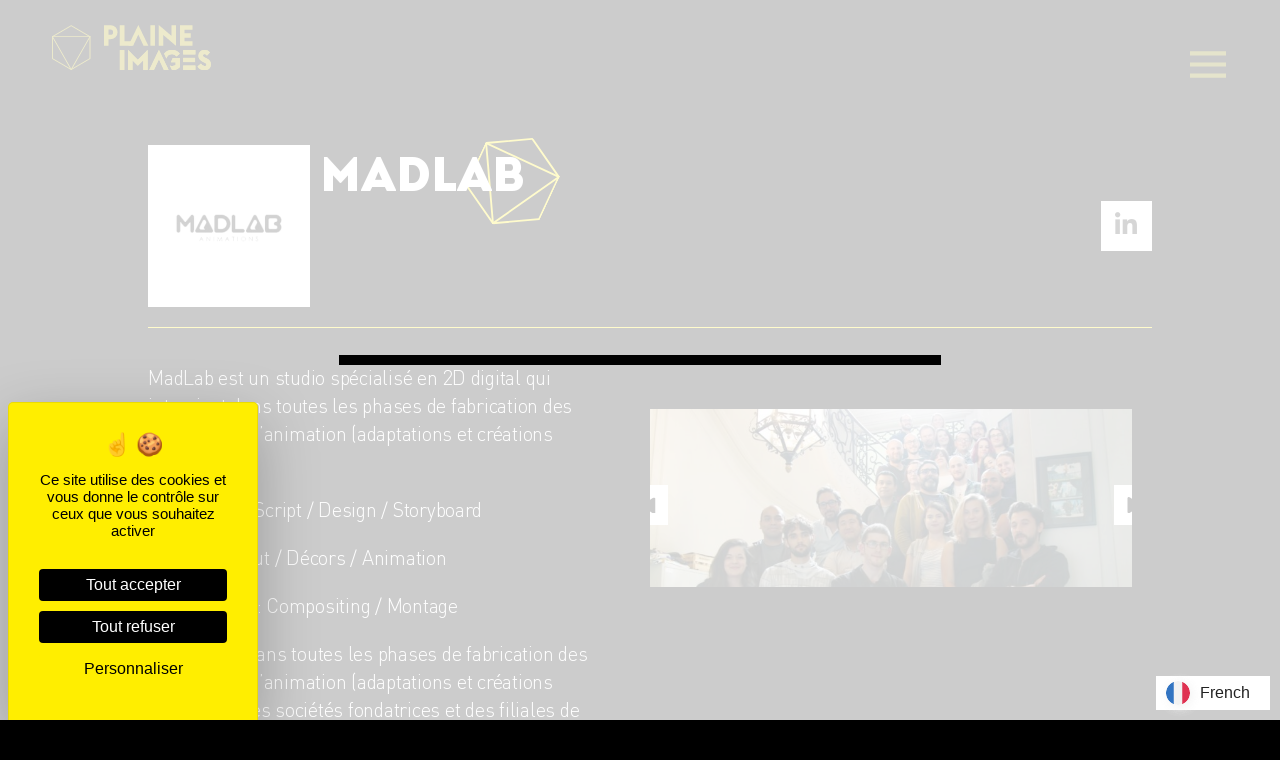

--- FILE ---
content_type: text/html; charset=UTF-8
request_url: https://plaine-images.fr/places/madlab/
body_size: 44761
content:
<!doctype html>
<html lang="fr-FR">
<head>
	<meta charset="UTF-8">
	<meta name="viewport" content="width=device-width, initial-scale=1">
	<link rel="profile" href="https://gmpg.org/xfn/11">
	<meta name='robots' content='index, follow, max-image-preview:large, max-snippet:-1, max-video-preview:-1' />
	<!-- Pixel Cat Facebook Pixel Code -->
	<script>
	!function(f,b,e,v,n,t,s){if(f.fbq)return;n=f.fbq=function(){n.callMethod?
	n.callMethod.apply(n,arguments):n.queue.push(arguments)};if(!f._fbq)f._fbq=n;
	n.push=n;n.loaded=!0;n.version='2.0';n.queue=[];t=b.createElement(e);t.async=!0;
	t.src=v;s=b.getElementsByTagName(e)[0];s.parentNode.insertBefore(t,s)}(window,
	document,'script','https://connect.facebook.net/en_US/fbevents.js' );
	fbq( 'init', '248180906193999' );	</script>
	<!-- DO NOT MODIFY -->
	<!-- End Facebook Pixel Code -->
	<link rel="dns-prefetch" href="//tarteaucitron.io"><link rel="preconnect" href="https://tarteaucitron.io" crossorigin=""><!--cloudflare-no-transform--><script type="text/javascript" src="https://tarteaucitron.io/load.js?domain=plaine-images.fr&uuid=0ac3ab798e52de117086134aa427e2f08b782717"></script><!-- Google tag (gtag.js) consent mode dataLayer added by Site Kit -->
<script id="google_gtagjs-js-consent-mode-data-layer">
window.dataLayer = window.dataLayer || [];function gtag(){dataLayer.push(arguments);}
gtag('consent', 'default', {"ad_personalization":"denied","ad_storage":"denied","ad_user_data":"denied","analytics_storage":"denied","functionality_storage":"denied","security_storage":"denied","personalization_storage":"denied","region":["AT","BE","BG","CH","CY","CZ","DE","DK","EE","ES","FI","FR","GB","GR","HR","HU","IE","IS","IT","LI","LT","LU","LV","MT","NL","NO","PL","PT","RO","SE","SI","SK"],"wait_for_update":500});
window._googlesitekitConsentCategoryMap = {"statistics":["analytics_storage"],"marketing":["ad_storage","ad_user_data","ad_personalization"],"functional":["functionality_storage","security_storage"],"preferences":["personalization_storage"]};
window._googlesitekitConsents = {"ad_personalization":"denied","ad_storage":"denied","ad_user_data":"denied","analytics_storage":"denied","functionality_storage":"denied","security_storage":"denied","personalization_storage":"denied","region":["AT","BE","BG","CH","CY","CZ","DE","DK","EE","ES","FI","FR","GB","GR","HR","HU","IE","IS","IT","LI","LT","LU","LV","MT","NL","NO","PL","PT","RO","SE","SI","SK"],"wait_for_update":500};
</script>
<!-- End Google tag (gtag.js) consent mode dataLayer added by Site Kit -->

	<!-- This site is optimized with the Yoast SEO plugin v26.8 - https://yoast.com/product/yoast-seo-wordpress/ -->
	<title>MadLab - Plaine Images</title>
	<meta name="description" content="MadLab est un studio spécialisé en 2D digital qui intervient dans toutes les phases de fabrication des productions d’animation (adaptations et créations" />
	<link rel="canonical" href="https://plaine-images.fr/places/madlab/" />
	<meta property="og:locale" content="fr_FR" />
	<meta property="og:type" content="article" />
	<meta property="og:title" content="MadLab - Plaine Images" />
	<meta property="og:description" content="MadLab est un studio spécialisé en 2D digital qui intervient dans toutes les phases de fabrication des productions d’animation (adaptations et créations" />
	<meta property="og:url" content="https://plaine-images.fr/places/madlab/" />
	<meta property="og:site_name" content="Plaine Images" />
	<meta property="article:publisher" content="https://www.facebook.com/plaine.images/" />
	<meta property="article:modified_time" content="2024-07-11T13:42:39+00:00" />
	<meta property="og:image" content="https://plaine-images.fr/wp-content/uploads/2024/03/madlab2.jpg" />
	<meta property="og:image:width" content="1920" />
	<meta property="og:image:height" content="711" />
	<meta property="og:image:type" content="image/jpeg" />
	<meta name="twitter:card" content="summary_large_image" />
	<meta name="twitter:site" content="@plaineimages" />
	<meta name="twitter:label1" content="Durée de lecture estimée" />
	<meta name="twitter:data1" content="1 minute" />
	<script type="application/ld+json" class="yoast-schema-graph">{"@context":"https://schema.org","@graph":[{"@type":"WebPage","@id":"https://plaine-images.fr/places/madlab/","url":"https://plaine-images.fr/places/madlab/","name":"MadLab - Plaine Images","isPartOf":{"@id":"https://plaine-images.fr/#website"},"primaryImageOfPage":{"@id":"https://plaine-images.fr/places/madlab/#primaryimage"},"image":{"@id":"https://plaine-images.fr/places/madlab/#primaryimage"},"thumbnailUrl":"https://plaine-images.fr/wp-content/uploads/2024/03/madlab2.jpg","datePublished":"2023-04-09T08:39:18+00:00","dateModified":"2024-07-11T13:42:39+00:00","description":"MadLab est un studio spécialisé en 2D digital qui intervient dans toutes les phases de fabrication des productions d’animation (adaptations et créations","breadcrumb":{"@id":"https://plaine-images.fr/places/madlab/#breadcrumb"},"inLanguage":"fr-FR","potentialAction":[{"@type":"ReadAction","target":["https://plaine-images.fr/places/madlab/"]}]},{"@type":"ImageObject","inLanguage":"fr-FR","@id":"https://plaine-images.fr/places/madlab/#primaryimage","url":"https://plaine-images.fr/wp-content/uploads/2024/03/madlab2.jpg","contentUrl":"https://plaine-images.fr/wp-content/uploads/2024/03/madlab2.jpg","width":1920,"height":711},{"@type":"BreadcrumbList","@id":"https://plaine-images.fr/places/madlab/#breadcrumb","itemListElement":[{"@type":"ListItem","position":1,"name":"Accueil","item":"https://plaine-images.fr/"},{"@type":"ListItem","position":2,"name":"Places","item":"https://plaine-images.fr/places/"},{"@type":"ListItem","position":3,"name":"MadLab"}]},{"@type":"WebSite","@id":"https://plaine-images.fr/#website","url":"https://plaine-images.fr/","name":"Plaine Images","description":"Plaine Images","publisher":{"@id":"https://plaine-images.fr/#organization"},"potentialAction":[{"@type":"SearchAction","target":{"@type":"EntryPoint","urlTemplate":"https://plaine-images.fr/?s={search_term_string}"},"query-input":{"@type":"PropertyValueSpecification","valueRequired":true,"valueName":"search_term_string"}}],"inLanguage":"fr-FR"},{"@type":"Organization","@id":"https://plaine-images.fr/#organization","name":"Plaine Images","url":"https://plaine-images.fr/","logo":{"@type":"ImageObject","inLanguage":"fr-FR","@id":"https://plaine-images.fr/#/schema/logo/image/","url":"https://plaine-images.fr/wp-content/uploads/2024/02/logo_site.svg","contentUrl":"https://plaine-images.fr/wp-content/uploads/2024/02/logo_site.svg","width":159,"height":44,"caption":"Plaine Images"},"image":{"@id":"https://plaine-images.fr/#/schema/logo/image/"},"sameAs":["https://www.facebook.com/plaine.images/","https://x.com/plaineimages","https://www.linkedin.com/company/plaine-images-tourcoing-/","https://www.instagram.com/plaineimages/","https://www.youtube.com/channel/UCh5GgsMCsnrU8ncHUUY2etg"]}]}</script>
	<!-- / Yoast SEO plugin. -->


<link rel='dns-prefetch' href='//www.googletagmanager.com' />
<link rel='dns-prefetch' href='//use.fontawesome.com' />
<link rel="alternate" type="application/rss+xml" title="Plaine Images &raquo; Flux" href="https://plaine-images.fr/feed/" />
<link rel="alternate" type="application/rss+xml" title="Plaine Images &raquo; Flux des commentaires" href="https://plaine-images.fr/comments/feed/" />
<link rel="alternate" type="application/rss+xml" title="Plaine Images &raquo; MadLab Flux des commentaires" href="https://plaine-images.fr/places/madlab/feed/" />
<link rel="alternate" title="oEmbed (JSON)" type="application/json+oembed" href="https://plaine-images.fr/wp-json/oembed/1.0/embed?url=https%3A%2F%2Fplaine-images.fr%2Fplaces%2Fmadlab%2F" />
<link rel="alternate" title="oEmbed (XML)" type="text/xml+oembed" href="https://plaine-images.fr/wp-json/oembed/1.0/embed?url=https%3A%2F%2Fplaine-images.fr%2Fplaces%2Fmadlab%2F&#038;format=xml" />
<style id='wp-img-auto-sizes-contain-inline-css'>
img:is([sizes=auto i],[sizes^="auto," i]){contain-intrinsic-size:3000px 1500px}
/*# sourceURL=wp-img-auto-sizes-contain-inline-css */
</style>
<style id='wp-emoji-styles-inline-css'>

	img.wp-smiley, img.emoji {
		display: inline !important;
		border: none !important;
		box-shadow: none !important;
		height: 1em !important;
		width: 1em !important;
		margin: 0 0.07em !important;
		vertical-align: -0.1em !important;
		background: none !important;
		padding: 0 !important;
	}
/*# sourceURL=wp-emoji-styles-inline-css */
</style>
<link rel='stylesheet' id='wp-block-library-css' href='https://plaine-images.fr/wp-includes/css/dist/block-library/style.min.css?ver=8b7eb7ea2bf1609591d890a4505b6d32' media='all' />
<style id='global-styles-inline-css'>
:root{--wp--preset--aspect-ratio--square: 1;--wp--preset--aspect-ratio--4-3: 4/3;--wp--preset--aspect-ratio--3-4: 3/4;--wp--preset--aspect-ratio--3-2: 3/2;--wp--preset--aspect-ratio--2-3: 2/3;--wp--preset--aspect-ratio--16-9: 16/9;--wp--preset--aspect-ratio--9-16: 9/16;--wp--preset--color--black: #000000;--wp--preset--color--cyan-bluish-gray: #abb8c3;--wp--preset--color--white: #ffffff;--wp--preset--color--pale-pink: #f78da7;--wp--preset--color--vivid-red: #cf2e2e;--wp--preset--color--luminous-vivid-orange: #ff6900;--wp--preset--color--luminous-vivid-amber: #fcb900;--wp--preset--color--light-green-cyan: #7bdcb5;--wp--preset--color--vivid-green-cyan: #00d084;--wp--preset--color--pale-cyan-blue: #8ed1fc;--wp--preset--color--vivid-cyan-blue: #0693e3;--wp--preset--color--vivid-purple: #9b51e0;--wp--preset--gradient--vivid-cyan-blue-to-vivid-purple: linear-gradient(135deg,rgb(6,147,227) 0%,rgb(155,81,224) 100%);--wp--preset--gradient--light-green-cyan-to-vivid-green-cyan: linear-gradient(135deg,rgb(122,220,180) 0%,rgb(0,208,130) 100%);--wp--preset--gradient--luminous-vivid-amber-to-luminous-vivid-orange: linear-gradient(135deg,rgb(252,185,0) 0%,rgb(255,105,0) 100%);--wp--preset--gradient--luminous-vivid-orange-to-vivid-red: linear-gradient(135deg,rgb(255,105,0) 0%,rgb(207,46,46) 100%);--wp--preset--gradient--very-light-gray-to-cyan-bluish-gray: linear-gradient(135deg,rgb(238,238,238) 0%,rgb(169,184,195) 100%);--wp--preset--gradient--cool-to-warm-spectrum: linear-gradient(135deg,rgb(74,234,220) 0%,rgb(151,120,209) 20%,rgb(207,42,186) 40%,rgb(238,44,130) 60%,rgb(251,105,98) 80%,rgb(254,248,76) 100%);--wp--preset--gradient--blush-light-purple: linear-gradient(135deg,rgb(255,206,236) 0%,rgb(152,150,240) 100%);--wp--preset--gradient--blush-bordeaux: linear-gradient(135deg,rgb(254,205,165) 0%,rgb(254,45,45) 50%,rgb(107,0,62) 100%);--wp--preset--gradient--luminous-dusk: linear-gradient(135deg,rgb(255,203,112) 0%,rgb(199,81,192) 50%,rgb(65,88,208) 100%);--wp--preset--gradient--pale-ocean: linear-gradient(135deg,rgb(255,245,203) 0%,rgb(182,227,212) 50%,rgb(51,167,181) 100%);--wp--preset--gradient--electric-grass: linear-gradient(135deg,rgb(202,248,128) 0%,rgb(113,206,126) 100%);--wp--preset--gradient--midnight: linear-gradient(135deg,rgb(2,3,129) 0%,rgb(40,116,252) 100%);--wp--preset--font-size--small: 13px;--wp--preset--font-size--medium: 20px;--wp--preset--font-size--large: 36px;--wp--preset--font-size--x-large: 42px;--wp--preset--spacing--20: 0.44rem;--wp--preset--spacing--30: 0.67rem;--wp--preset--spacing--40: 1rem;--wp--preset--spacing--50: 1.5rem;--wp--preset--spacing--60: 2.25rem;--wp--preset--spacing--70: 3.38rem;--wp--preset--spacing--80: 5.06rem;--wp--preset--shadow--natural: 6px 6px 9px rgba(0, 0, 0, 0.2);--wp--preset--shadow--deep: 12px 12px 50px rgba(0, 0, 0, 0.4);--wp--preset--shadow--sharp: 6px 6px 0px rgba(0, 0, 0, 0.2);--wp--preset--shadow--outlined: 6px 6px 0px -3px rgb(255, 255, 255), 6px 6px rgb(0, 0, 0);--wp--preset--shadow--crisp: 6px 6px 0px rgb(0, 0, 0);}:root { --wp--style--global--content-size: 800px;--wp--style--global--wide-size: 1200px; }:where(body) { margin: 0; }.wp-site-blocks > .alignleft { float: left; margin-right: 2em; }.wp-site-blocks > .alignright { float: right; margin-left: 2em; }.wp-site-blocks > .aligncenter { justify-content: center; margin-left: auto; margin-right: auto; }:where(.wp-site-blocks) > * { margin-block-start: 24px; margin-block-end: 0; }:where(.wp-site-blocks) > :first-child { margin-block-start: 0; }:where(.wp-site-blocks) > :last-child { margin-block-end: 0; }:root { --wp--style--block-gap: 24px; }:root :where(.is-layout-flow) > :first-child{margin-block-start: 0;}:root :where(.is-layout-flow) > :last-child{margin-block-end: 0;}:root :where(.is-layout-flow) > *{margin-block-start: 24px;margin-block-end: 0;}:root :where(.is-layout-constrained) > :first-child{margin-block-start: 0;}:root :where(.is-layout-constrained) > :last-child{margin-block-end: 0;}:root :where(.is-layout-constrained) > *{margin-block-start: 24px;margin-block-end: 0;}:root :where(.is-layout-flex){gap: 24px;}:root :where(.is-layout-grid){gap: 24px;}.is-layout-flow > .alignleft{float: left;margin-inline-start: 0;margin-inline-end: 2em;}.is-layout-flow > .alignright{float: right;margin-inline-start: 2em;margin-inline-end: 0;}.is-layout-flow > .aligncenter{margin-left: auto !important;margin-right: auto !important;}.is-layout-constrained > .alignleft{float: left;margin-inline-start: 0;margin-inline-end: 2em;}.is-layout-constrained > .alignright{float: right;margin-inline-start: 2em;margin-inline-end: 0;}.is-layout-constrained > .aligncenter{margin-left: auto !important;margin-right: auto !important;}.is-layout-constrained > :where(:not(.alignleft):not(.alignright):not(.alignfull)){max-width: var(--wp--style--global--content-size);margin-left: auto !important;margin-right: auto !important;}.is-layout-constrained > .alignwide{max-width: var(--wp--style--global--wide-size);}body .is-layout-flex{display: flex;}.is-layout-flex{flex-wrap: wrap;align-items: center;}.is-layout-flex > :is(*, div){margin: 0;}body .is-layout-grid{display: grid;}.is-layout-grid > :is(*, div){margin: 0;}body{padding-top: 0px;padding-right: 0px;padding-bottom: 0px;padding-left: 0px;}a:where(:not(.wp-element-button)){text-decoration: underline;}:root :where(.wp-element-button, .wp-block-button__link){background-color: #32373c;border-width: 0;color: #fff;font-family: inherit;font-size: inherit;font-style: inherit;font-weight: inherit;letter-spacing: inherit;line-height: inherit;padding-top: calc(0.667em + 2px);padding-right: calc(1.333em + 2px);padding-bottom: calc(0.667em + 2px);padding-left: calc(1.333em + 2px);text-decoration: none;text-transform: inherit;}.has-black-color{color: var(--wp--preset--color--black) !important;}.has-cyan-bluish-gray-color{color: var(--wp--preset--color--cyan-bluish-gray) !important;}.has-white-color{color: var(--wp--preset--color--white) !important;}.has-pale-pink-color{color: var(--wp--preset--color--pale-pink) !important;}.has-vivid-red-color{color: var(--wp--preset--color--vivid-red) !important;}.has-luminous-vivid-orange-color{color: var(--wp--preset--color--luminous-vivid-orange) !important;}.has-luminous-vivid-amber-color{color: var(--wp--preset--color--luminous-vivid-amber) !important;}.has-light-green-cyan-color{color: var(--wp--preset--color--light-green-cyan) !important;}.has-vivid-green-cyan-color{color: var(--wp--preset--color--vivid-green-cyan) !important;}.has-pale-cyan-blue-color{color: var(--wp--preset--color--pale-cyan-blue) !important;}.has-vivid-cyan-blue-color{color: var(--wp--preset--color--vivid-cyan-blue) !important;}.has-vivid-purple-color{color: var(--wp--preset--color--vivid-purple) !important;}.has-black-background-color{background-color: var(--wp--preset--color--black) !important;}.has-cyan-bluish-gray-background-color{background-color: var(--wp--preset--color--cyan-bluish-gray) !important;}.has-white-background-color{background-color: var(--wp--preset--color--white) !important;}.has-pale-pink-background-color{background-color: var(--wp--preset--color--pale-pink) !important;}.has-vivid-red-background-color{background-color: var(--wp--preset--color--vivid-red) !important;}.has-luminous-vivid-orange-background-color{background-color: var(--wp--preset--color--luminous-vivid-orange) !important;}.has-luminous-vivid-amber-background-color{background-color: var(--wp--preset--color--luminous-vivid-amber) !important;}.has-light-green-cyan-background-color{background-color: var(--wp--preset--color--light-green-cyan) !important;}.has-vivid-green-cyan-background-color{background-color: var(--wp--preset--color--vivid-green-cyan) !important;}.has-pale-cyan-blue-background-color{background-color: var(--wp--preset--color--pale-cyan-blue) !important;}.has-vivid-cyan-blue-background-color{background-color: var(--wp--preset--color--vivid-cyan-blue) !important;}.has-vivid-purple-background-color{background-color: var(--wp--preset--color--vivid-purple) !important;}.has-black-border-color{border-color: var(--wp--preset--color--black) !important;}.has-cyan-bluish-gray-border-color{border-color: var(--wp--preset--color--cyan-bluish-gray) !important;}.has-white-border-color{border-color: var(--wp--preset--color--white) !important;}.has-pale-pink-border-color{border-color: var(--wp--preset--color--pale-pink) !important;}.has-vivid-red-border-color{border-color: var(--wp--preset--color--vivid-red) !important;}.has-luminous-vivid-orange-border-color{border-color: var(--wp--preset--color--luminous-vivid-orange) !important;}.has-luminous-vivid-amber-border-color{border-color: var(--wp--preset--color--luminous-vivid-amber) !important;}.has-light-green-cyan-border-color{border-color: var(--wp--preset--color--light-green-cyan) !important;}.has-vivid-green-cyan-border-color{border-color: var(--wp--preset--color--vivid-green-cyan) !important;}.has-pale-cyan-blue-border-color{border-color: var(--wp--preset--color--pale-cyan-blue) !important;}.has-vivid-cyan-blue-border-color{border-color: var(--wp--preset--color--vivid-cyan-blue) !important;}.has-vivid-purple-border-color{border-color: var(--wp--preset--color--vivid-purple) !important;}.has-vivid-cyan-blue-to-vivid-purple-gradient-background{background: var(--wp--preset--gradient--vivid-cyan-blue-to-vivid-purple) !important;}.has-light-green-cyan-to-vivid-green-cyan-gradient-background{background: var(--wp--preset--gradient--light-green-cyan-to-vivid-green-cyan) !important;}.has-luminous-vivid-amber-to-luminous-vivid-orange-gradient-background{background: var(--wp--preset--gradient--luminous-vivid-amber-to-luminous-vivid-orange) !important;}.has-luminous-vivid-orange-to-vivid-red-gradient-background{background: var(--wp--preset--gradient--luminous-vivid-orange-to-vivid-red) !important;}.has-very-light-gray-to-cyan-bluish-gray-gradient-background{background: var(--wp--preset--gradient--very-light-gray-to-cyan-bluish-gray) !important;}.has-cool-to-warm-spectrum-gradient-background{background: var(--wp--preset--gradient--cool-to-warm-spectrum) !important;}.has-blush-light-purple-gradient-background{background: var(--wp--preset--gradient--blush-light-purple) !important;}.has-blush-bordeaux-gradient-background{background: var(--wp--preset--gradient--blush-bordeaux) !important;}.has-luminous-dusk-gradient-background{background: var(--wp--preset--gradient--luminous-dusk) !important;}.has-pale-ocean-gradient-background{background: var(--wp--preset--gradient--pale-ocean) !important;}.has-electric-grass-gradient-background{background: var(--wp--preset--gradient--electric-grass) !important;}.has-midnight-gradient-background{background: var(--wp--preset--gradient--midnight) !important;}.has-small-font-size{font-size: var(--wp--preset--font-size--small) !important;}.has-medium-font-size{font-size: var(--wp--preset--font-size--medium) !important;}.has-large-font-size{font-size: var(--wp--preset--font-size--large) !important;}.has-x-large-font-size{font-size: var(--wp--preset--font-size--x-large) !important;}
/*# sourceURL=global-styles-inline-css */
</style>

<link rel='stylesheet' id='theme.css-css' href='https://plaine-images.fr/wp-content/plugins/popup-builder/public/css/theme.css?ver=4.4.1' media='all' />
<link rel='stylesheet' id='hello-elementor-css' href='https://plaine-images.fr/wp-content/themes/hello-elementor/style.min.css?ver=3.4.1' media='all' />
<link rel='stylesheet' id='hello-elementor-theme-style-css' href='https://plaine-images.fr/wp-content/themes/hello-elementor/theme.min.css?ver=3.4.1' media='all' />
<link rel='stylesheet' id='hello-elementor-header-footer-css' href='https://plaine-images.fr/wp-content/themes/hello-elementor/header-footer.min.css?ver=3.4.1' media='all' />
<link rel='stylesheet' id='elementor-frontend-css' href='https://plaine-images.fr/wp-content/plugins/elementor/assets/css/frontend.min.css?ver=3.32.4' media='all' />
<link rel='stylesheet' id='elementor-post-2878-css' href='https://plaine-images.fr/wp-content/uploads/elementor/css/post-2878.css?ver=1768944257' media='all' />
<link rel='stylesheet' id='widget-image-css' href='https://plaine-images.fr/wp-content/plugins/elementor/assets/css/widget-image.min.css?ver=3.32.4' media='all' />
<link rel='stylesheet' id='widget-nav-menu-css' href='https://plaine-images.fr/wp-content/plugins/elementor-pro/assets/css/widget-nav-menu.min.css?ver=3.34.1' media='all' />
<link rel='stylesheet' id='e-sticky-css' href='https://plaine-images.fr/wp-content/plugins/elementor-pro/assets/css/modules/sticky.min.css?ver=3.34.1' media='all' />
<link rel='stylesheet' id='widget-divider-css' href='https://plaine-images.fr/wp-content/plugins/elementor/assets/css/widget-divider.min.css?ver=3.32.4' media='all' />
<link rel='stylesheet' id='widget-heading-css' href='https://plaine-images.fr/wp-content/plugins/elementor/assets/css/widget-heading.min.css?ver=3.32.4' media='all' />
<link rel='stylesheet' id='e-animation-slideInDown-css' href='https://plaine-images.fr/wp-content/plugins/elementor/assets/lib/animations/styles/slideInDown.min.css?ver=3.32.4' media='all' />
<link rel='stylesheet' id='e-popup-css' href='https://plaine-images.fr/wp-content/plugins/elementor-pro/assets/css/conditionals/popup.min.css?ver=3.34.1' media='all' />
<link rel='stylesheet' id='elementor-post-25-css' href='https://plaine-images.fr/wp-content/uploads/elementor/css/post-25.css?ver=1768944258' media='all' />
<link rel='stylesheet' id='elementor-post-36-css' href='https://plaine-images.fr/wp-content/uploads/elementor/css/post-36.css?ver=1768944258' media='all' />
<link rel='stylesheet' id='elementor-post-166-css' href='https://plaine-images.fr/wp-content/uploads/elementor/css/post-166.css?ver=1768944270' media='all' />
<link rel='stylesheet' id='elementor-post-1007-css' href='https://plaine-images.fr/wp-content/uploads/elementor/css/post-1007.css?ver=1768944258' media='all' />
<link rel='stylesheet' id='ayecode-ui-css' href='https://plaine-images.fr/wp-content/plugins/geodirectory/vendor/ayecode/wp-ayecode-ui/assets-v5/css/ayecode-ui-compatibility.css?ver=0.2.42' media='all' />
<style id='ayecode-ui-inline-css'>
body.modal-open #wpadminbar{z-index:999}.embed-responsive-16by9 .fluid-width-video-wrapper{padding:0!important;position:initial}.aui-nav-links .pagination{justify-content:inherit}
/*# sourceURL=ayecode-ui-inline-css */
</style>
<link rel='stylesheet' id='eael-general-css' href='https://plaine-images.fr/wp-content/plugins/essential-addons-for-elementor-lite/assets/front-end/css/view/general.min.css?ver=6.3.3' media='all' />
<link rel='stylesheet' id='font-awesome-css' href='https://use.fontawesome.com/releases/v6.7.2/css/all.css?wpfas=true' media='all' />
<script src="https://plaine-images.fr/wp-includes/js/jquery/jquery.min.js?ver=3.7.1" id="jquery-core-js"></script>
<script id="jquery-core-js-after">
window.gdSetMap = window.gdSetMap || 'osm';window.gdLoadMap = window.gdLoadMap || 'auto';
//# sourceURL=jquery-core-js-after
</script>
<script src="https://plaine-images.fr/wp-includes/js/jquery/jquery-migrate.min.js?ver=3.4.1" id="jquery-migrate-js"></script>
<script id="jquery-js-after">
window.gdSetMap = window.gdSetMap || 'osm';window.gdLoadMap = window.gdLoadMap || 'auto';
//# sourceURL=jquery-js-after
</script>
<script src="https://plaine-images.fr/wp-content/plugins/geodirectory/vendor/ayecode/wp-ayecode-ui/assets-v5/js/bootstrap.bundle.min.js?ver=0.2.42" id="bootstrap-js-bundle-js"></script>
<script id="bootstrap-js-bundle-js-after">
function aui_init_greedy_nav(){jQuery('nav.greedy').each(function(i,obj){if(jQuery(this).hasClass("being-greedy")){return true}jQuery(this).addClass('navbar-expand');jQuery(this).off('shown.bs.tab').on('shown.bs.tab',function(e){if(jQuery(e.target).closest('.dropdown-menu').hasClass('greedy-links')){jQuery(e.target).closest('.greedy').find('.greedy-btn.dropdown').attr('aria-expanded','false');jQuery(e.target).closest('.greedy-links').removeClass('show').addClass('d-none')}});jQuery(document).off('mousemove','.greedy-btn').on('mousemove','.greedy-btn',function(e){jQuery('.dropdown-menu.greedy-links').removeClass('d-none')});var $vlinks='';var $dDownClass='';var ddItemClass='greedy-nav-item';if(jQuery(this).find('.navbar-nav').length){if(jQuery(this).find('.navbar-nav').hasClass("being-greedy")){return true}$vlinks=jQuery(this).find('.navbar-nav').addClass("being-greedy w-100").removeClass('overflow-hidden')}else if(jQuery(this).find('.nav').length){if(jQuery(this).find('.nav').hasClass("being-greedy")){return true}$vlinks=jQuery(this).find('.nav').addClass("being-greedy w-100").removeClass('overflow-hidden');$dDownClass=' mt-0 p-0 zi-5 ';ddItemClass+=' mt-0 me-0'}else{return false}jQuery($vlinks).append('<li class="nav-item list-unstyled ml-auto greedy-btn d-none dropdown"><button data-bs-toggle="collapse" class="nav-link greedy-nav-link" role="button"><i class="fas fa-ellipsis-h"></i> <span class="greedy-count badge bg-dark rounded-pill"></span></button><ul class="greedy-links dropdown-menu dropdown-menu-end '+$dDownClass+'"></ul></li>');var $hlinks=jQuery(this).find('.greedy-links');var $btn=jQuery(this).find('.greedy-btn');var numOfItems=0;var totalSpace=0;var closingTime=1000;var breakWidths=[];$vlinks.children().outerWidth(function(i,w){totalSpace+=w;numOfItems+=1;breakWidths.push(totalSpace)});var availableSpace,numOfVisibleItems,requiredSpace,buttonSpace,timer;function check(){buttonSpace=$btn.width();availableSpace=$vlinks.width()-10;numOfVisibleItems=$vlinks.children().length;requiredSpace=breakWidths[numOfVisibleItems-1];if(numOfVisibleItems>1&&requiredSpace>availableSpace){var $li=$vlinks.children().last().prev();$li.removeClass('nav-item').addClass(ddItemClass);if(!jQuery($hlinks).children().length){$li.find('.nav-link').addClass('w-100 dropdown-item rounded-0 rounded-bottom')}else{jQuery($hlinks).find('.nav-link').removeClass('rounded-top');$li.find('.nav-link').addClass('w-100 dropdown-item rounded-0 rounded-top')}$li.prependTo($hlinks);numOfVisibleItems-=1;check()}else if(availableSpace>breakWidths[numOfVisibleItems]){$hlinks.children().first().insertBefore($btn);numOfVisibleItems+=1;check()}jQuery($btn).find(".greedy-count").html(numOfItems-numOfVisibleItems);if(numOfVisibleItems===numOfItems){$btn.addClass('d-none')}else $btn.removeClass('d-none')}jQuery(window).on("resize",function(){check()});check()})}function aui_select2_locale(){var aui_select2_params={"i18n_select_state_text":"Select an option\u2026","i18n_no_matches":"No matches found","i18n_ajax_error":"Loading failed","i18n_input_too_short_1":"Please enter 1 or more characters","i18n_input_too_short_n":"Please enter %item% or more characters","i18n_input_too_long_1":"Please delete 1 character","i18n_input_too_long_n":"Please delete %item% characters","i18n_selection_too_long_1":"You can only select 1 item","i18n_selection_too_long_n":"You can only select %item% items","i18n_load_more":"Loading more results\u2026","i18n_searching":"Searching\u2026"};return{theme:"bootstrap-5",width:jQuery(this).data('width')?jQuery(this).data('width'):jQuery(this).hasClass('w-100')?'100%':'style',placeholder:jQuery(this).data('placeholder'),language:{errorLoading:function(){return aui_select2_params.i18n_searching},inputTooLong:function(args){var overChars=args.input.length-args.maximum;if(1===overChars){return aui_select2_params.i18n_input_too_long_1}return aui_select2_params.i18n_input_too_long_n.replace('%item%',overChars)},inputTooShort:function(args){var remainingChars=args.minimum-args.input.length;if(1===remainingChars){return aui_select2_params.i18n_input_too_short_1}return aui_select2_params.i18n_input_too_short_n.replace('%item%',remainingChars)},loadingMore:function(){return aui_select2_params.i18n_load_more},maximumSelected:function(args){if(args.maximum===1){return aui_select2_params.i18n_selection_too_long_1}return aui_select2_params.i18n_selection_too_long_n.replace('%item%',args.maximum)},noResults:function(){return aui_select2_params.i18n_no_matches},searching:function(){return aui_select2_params.i18n_searching}}}}function aui_init_select2(){var select2_args=jQuery.extend({},aui_select2_locale());jQuery("select.aui-select2").each(function(){if(!jQuery(this).hasClass("select2-hidden-accessible")){jQuery(this).select2(select2_args)}})}function aui_time_ago(selector){var aui_timeago_params={"prefix_ago":"","suffix_ago":" ago","prefix_after":"after ","suffix_after":"","seconds":"less than a minute","minute":"about a minute","minutes":"%d minutes","hour":"about an hour","hours":"about %d hours","day":"a day","days":"%d days","month":"about a month","months":"%d months","year":"about a year","years":"%d years"};var templates={prefix:aui_timeago_params.prefix_ago,suffix:aui_timeago_params.suffix_ago,seconds:aui_timeago_params.seconds,minute:aui_timeago_params.minute,minutes:aui_timeago_params.minutes,hour:aui_timeago_params.hour,hours:aui_timeago_params.hours,day:aui_timeago_params.day,days:aui_timeago_params.days,month:aui_timeago_params.month,months:aui_timeago_params.months,year:aui_timeago_params.year,years:aui_timeago_params.years};var template=function(t,n){return templates[t]&&templates[t].replace(/%d/i,Math.abs(Math.round(n)))};var timer=function(time){if(!time)return;time=time.replace(/\.\d+/,"");time=time.replace(/-/,"/").replace(/-/,"/");time=time.replace(/T/," ").replace(/Z/," UTC");time=time.replace(/([\+\-]\d\d)\:?(\d\d)/," $1$2");time=new Date(time*1000||time);var now=new Date();var seconds=((now.getTime()-time)*.001)>>0;var minutes=seconds/60;var hours=minutes/60;var days=hours/24;var years=days/365;return templates.prefix+(seconds<45&&template('seconds',seconds)||seconds<90&&template('minute',1)||minutes<45&&template('minutes',minutes)||minutes<90&&template('hour',1)||hours<24&&template('hours',hours)||hours<42&&template('day',1)||days<30&&template('days',days)||days<45&&template('month',1)||days<365&&template('months',days/30)||years<1.5&&template('year',1)||template('years',years))+templates.suffix};var elements=document.getElementsByClassName(selector);if(selector&&elements&&elements.length){for(var i in elements){var $el=elements[i];if(typeof $el==='object'){$el.innerHTML='<i class="far fa-clock"></i> '+timer($el.getAttribute('title')||$el.getAttribute('datetime'))}}}setTimeout(function(){aui_time_ago(selector)},60000)}function aui_init_tooltips(){jQuery('[data-bs-toggle="tooltip"]').tooltip();jQuery('[data-bs-toggle="popover"]').popover();jQuery('[data-bs-toggle="popover-html"]').popover({html:true,sanitize:false});jQuery('[data-bs-toggle="popover"],[data-bs-toggle="popover-html"]').on('inserted.bs.popover',function(){jQuery('body > .popover').wrapAll("<div class='bsui' />")})}$aui_doing_init_flatpickr=false;function aui_init_flatpickr(){if(typeof jQuery.fn.flatpickr==="function"&&!$aui_doing_init_flatpickr){$aui_doing_init_flatpickr=true;try{flatpickr.localize({weekdays:{shorthand:['Sun','Mon','Tue','Wed','Thu','Fri','Sat'],longhand:['Sun','Mon','Tue','Wed','Thu','Fri','Sat'],},months:{shorthand:['Jan','Feb','Mar','Apr','May','Jun','Jul','Aug','Sep','Oct','Nov','Dec'],longhand:['January','February','March','April','May','June','July','August','September','October','November','December'],},daysInMonth:[31,28,31,30,31,30,31,31,30,31,30,31],firstDayOfWeek:1,ordinal:function(nth){var s=nth%100;if(s>3&&s<21)return"th";switch(s%10){case 1:return"st";case 2:return"nd";case 3:return"rd";default:return"th"}},rangeSeparator:' to ',weekAbbreviation:'Wk',scrollTitle:'Scroll to increment',toggleTitle:'Click to toggle',amPM:['AM','PM'],yearAriaLabel:'Year',hourAriaLabel:'Hour',minuteAriaLabel:'Minute',time_24hr:false})}catch(err){console.log(err.message)}jQuery('input[data-aui-init="flatpickr"]:not(.flatpickr-input)').flatpickr()}$aui_doing_init_flatpickr=false}$aui_doing_init_iconpicker=false;function aui_init_iconpicker(){if(typeof jQuery.fn.iconpicker==="function"&&!$aui_doing_init_iconpicker){$aui_doing_init_iconpicker=true;jQuery('input[data-aui-init="iconpicker"]:not(.iconpicker-input)').iconpicker()}$aui_doing_init_iconpicker=false}function aui_modal_iframe($title,$url,$footer,$dismissible,$class,$dialog_class,$body_class,responsive){if(!$body_class){$body_class='p-0'}var wClass='text-center position-absolute w-100 text-dark overlay overlay-white p-0 m-0 d-flex justify-content-center align-items-center';var wStyle='';var sStyle='';var $body="",sClass="w-100 p-0 m-0";if(responsive){$body+='<div class="embed-responsive embed-responsive-16by9 ratio ratio-16x9">';wClass+=' h-100';sClass+=' embed-responsive-item'}else{wClass+=' vh-100';sClass+=' vh-100';wStyle+=' height: 90vh !important;';sStyle+=' height: 90vh !important;'}$body+='<div class="ac-preview-loading '+wClass+'" style="left:0;top:0;'+wStyle+'"><div class="spinner-border" role="status"></div></div>';$body+='<iframe id="embedModal-iframe" class="'+sClass+'" style="'+sStyle+'" src="" width="100%" height="100%" frameborder="0" allowtransparency="true"></iframe>';if(responsive){$body+='</div>'}$m=aui_modal($title,$body,$footer,$dismissible,$class,$dialog_class,$body_class);const auiModal=document.getElementById('aui-modal');auiModal.addEventListener('shown.bs.modal',function(e){iFrame=jQuery('#embedModal-iframe');jQuery('.ac-preview-loading').removeClass('d-none').addClass('d-flex');iFrame.attr({src:$url});iFrame.load(function(){jQuery('.ac-preview-loading').removeClass('d-flex').addClass('d-none')})});return $m}function aui_modal($title,$body,$footer,$dismissible,$class,$dialog_class,$body_class){if(!$class){$class=''}if(!$dialog_class){$dialog_class=''}if(!$body){$body='<div class="text-center"><div class="spinner-border" role="status"></div></div>'}jQuery('.aui-modal').remove();jQuery('.modal-backdrop').remove();jQuery('body').css({overflow:'','padding-right':''});var $modal='';$modal+='<div id="aui-modal" class="modal aui-modal fade shadow bsui '+$class+'" tabindex="-1">'+'<div class="modal-dialog modal-dialog-centered '+$dialog_class+'">'+'<div class="modal-content border-0 shadow">';if($title){$modal+='<div class="modal-header">'+'<h5 class="modal-title">'+$title+'</h5>';if($dismissible){$modal+='<button type="button" class="btn-close" data-bs-dismiss="modal" aria-label="Close">'+'</button>'}$modal+='</div>'}$modal+='<div class="modal-body '+$body_class+'">'+$body+'</div>';if($footer){$modal+='<div class="modal-footer">'+$footer+'</div>'}$modal+='</div>'+'</div>'+'</div>';jQuery('body').append($modal);const ayeModal=new bootstrap.Modal('.aui-modal',{});ayeModal.show()}function aui_conditional_fields(form){jQuery(form).find(".aui-conditional-field").each(function(){var $element_require=jQuery(this).data('element-require');if($element_require){$element_require=$element_require.replace("&#039;","'");$element_require=$element_require.replace("&quot;",'"');if(aui_check_form_condition($element_require,form)){jQuery(this).removeClass('d-none')}else{jQuery(this).addClass('d-none')}}})}function aui_check_form_condition(condition,form){if(form){condition=condition.replace(/\(form\)/g,"('"+form+"')")}return new Function("return "+condition+";")()}jQuery.fn.aui_isOnScreen=function(){var win=jQuery(window);var viewport={top:win.scrollTop(),left:win.scrollLeft()};viewport.right=viewport.left+win.width();viewport.bottom=viewport.top+win.height();var bounds=this.offset();bounds.right=bounds.left+this.outerWidth();bounds.bottom=bounds.top+this.outerHeight();return(!(viewport.right<bounds.left||viewport.left>bounds.right||viewport.bottom<bounds.top||viewport.top>bounds.bottom))};function aui_carousel_maybe_show_multiple_items($carousel){var $items={};var $item_count=0;if(!jQuery($carousel).find('.carousel-inner-original').length){jQuery($carousel).append('<div class="carousel-inner-original d-none">'+jQuery($carousel).find('.carousel-inner').html().replaceAll('carousel-item','not-carousel-item')+'</div>')}jQuery($carousel).find('.carousel-inner-original .not-carousel-item').each(function(){$items[$item_count]=jQuery(this).html();$item_count++});if(!$item_count){return}if(jQuery(window).width()<=576){if(jQuery($carousel).find('.carousel-inner').hasClass('aui-multiple-items')&&jQuery($carousel).find('.carousel-inner-original').length){jQuery($carousel).find('.carousel-inner').removeClass('aui-multiple-items').html(jQuery($carousel).find('.carousel-inner-original').html().replaceAll('not-carousel-item','carousel-item'));jQuery($carousel).find(".carousel-indicators li").removeClass("d-none")}}else{var $md_count=jQuery($carousel).data('limit_show');var $md_cols_count=jQuery($carousel).data('cols_show');var $new_items='';var $new_items_count=0;var $new_item_count=0;var $closed=true;Object.keys($items).forEach(function(key,index){if(index!=0&&Number.isInteger(index/$md_count)){$new_items+='</div></div>';$closed=true}if(index==0||Number.isInteger(index/$md_count)){$row_cols_class=$md_cols_count?' g-lg-4 g-3 row-cols-1 row-cols-lg-'+$md_cols_count:'';$active=index==0?'active':'';$new_items+='<div class="carousel-item '+$active+'"><div class="row'+$row_cols_class+' ">';$closed=false;$new_items_count++;$new_item_count=0}$new_items+='<div class="col ">'+$items[index]+'</div>';$new_item_count++});if(!$closed){if($md_count-$new_item_count>0){$placeholder_count=$md_count-$new_item_count;while($placeholder_count>0){$new_items+='<div class="col "></div>';$placeholder_count--}}$new_items+='</div></div>'}jQuery($carousel).find('.carousel-inner').addClass('aui-multiple-items').html($new_items);jQuery($carousel).find('.carousel-item.active img').each(function(){if(real_srcset=jQuery(this).attr("data-srcset")){if(!jQuery(this).attr("srcset"))jQuery(this).attr("srcset",real_srcset)}if(real_src=jQuery(this).attr("data-src")){if(!jQuery(this).attr("srcset"))jQuery(this).attr("src",real_src)}});$hide_count=$new_items_count-1;jQuery($carousel).find(".carousel-indicators li:gt("+$hide_count+")").addClass("d-none")}jQuery(window).trigger("aui_carousel_multiple")}function aui_init_carousel_multiple_items(){jQuery(window).on("resize",function(){jQuery('.carousel-multiple-items').each(function(){aui_carousel_maybe_show_multiple_items(this)})});jQuery('.carousel-multiple-items').each(function(){aui_carousel_maybe_show_multiple_items(this)})}function init_nav_sub_menus(){jQuery('.navbar-multi-sub-menus').each(function(i,obj){if(jQuery(this).hasClass("has-sub-sub-menus")){return true}jQuery(this).addClass('has-sub-sub-menus');jQuery(this).find('.dropdown-menu a.dropdown-toggle').on('click',function(e){var $el=jQuery(this);$el.toggleClass('active-dropdown');var $parent=jQuery(this).offsetParent(".dropdown-menu");if(!jQuery(this).next().hasClass('show')){jQuery(this).parents('.dropdown-menu').first().find('.show').removeClass("show")}var $subMenu=jQuery(this).next(".dropdown-menu");$subMenu.toggleClass('show');jQuery(this).parent("li").toggleClass('show');jQuery(this).parents('li.nav-item.dropdown.show').on('hidden.bs.dropdown',function(e){jQuery('.dropdown-menu .show').removeClass("show");$el.removeClass('active-dropdown')});if(!$parent.parent().hasClass('navbar-nav')){$el.next().addClass('position-relative border-top border-bottom')}return false})})}function aui_lightbox_embed($link,ele){ele.preventDefault();jQuery('.aui-carousel-modal').remove();var $modal='<div class="modal fade aui-carousel-modal bsui" id="aui-carousel-modal" tabindex="-1" role="dialog" aria-labelledby="aui-modal-title" aria-hidden="true"><div class="modal-dialog modal-dialog-centered modal-xl mw-100"><div class="modal-content bg-transparent border-0 shadow-none"><div class="modal-header"><h5 class="modal-title" id="aui-modal-title"></h5></div><div class="modal-body text-center"><i class="fas fa-circle-notch fa-spin fa-3x"></i></div></div></div></div>';jQuery('body').append($modal);const ayeModal=new bootstrap.Modal('.aui-carousel-modal',{});const myModalEl=document.getElementById('aui-carousel-modal');myModalEl.addEventListener('hidden.bs.modal',event=>{jQuery(".aui-carousel-modal iframe").attr('src','')});jQuery('.aui-carousel-modal').on('shown.bs.modal',function(e){jQuery('.aui-carousel-modal .carousel-item.active').find('iframe').each(function(){var $iframe=jQuery(this);$iframe.parent().find('.ac-preview-loading').removeClass('d-none').addClass('d-flex');if(!$iframe.attr('src')&&$iframe.data('src')){$iframe.attr('src',$iframe.data('src'))}$iframe.on('load',function(){setTimeout(function(){$iframe.parent().find('.ac-preview-loading').removeClass('d-flex').addClass('d-none')},1250)})})});$container=jQuery($link).closest('.aui-gallery');$clicked_href=jQuery($link).attr('href');$images=[];$container.find('.aui-lightbox-image, .aui-lightbox-iframe').each(function(){var a=this;var href=jQuery(a).attr('href');if(href){$images.push(href)}});if($images.length){var $carousel='<div id="aui-embed-slider-modal" class="carousel slide" >';if($images.length>1){$i=0;$carousel+='<ol class="carousel-indicators position-fixed">';$container.find('.aui-lightbox-image, .aui-lightbox-iframe').each(function(){$active=$clicked_href==jQuery(this).attr('href')?'active':'';$carousel+='<li data-bs-target="#aui-embed-slider-modal" data-bs-slide-to="'+$i+'" class="'+$active+'"></li>';$i++});$carousel+='</ol>'}$i=0;$rtl_class='justify-content-start';$carousel+='<div class="carousel-inner d-flex align-items-center '+$rtl_class+'">';$container.find('.aui-lightbox-image').each(function(){var a=this;var href=jQuery(a).attr('href');$active=$clicked_href==jQuery(this).attr('href')?'active':'';$carousel+='<div class="carousel-item '+$active+'"><div>';var css_height=window.innerWidth>window.innerHeight?'90vh':'auto';var srcset=jQuery(a).find('img').attr('srcset');var sizes='';if(srcset){var sources=srcset.split(',').map(s=>{var parts=s.trim().split(' ');return{width:parseInt(parts[1].replace('w','')),descriptor:parts[1].replace('w','px')}}).sort((a,b)=>b.width-a.width);sizes=sources.map((source,index,array)=>{if(index===0){return `${source.descriptor}`}else{return `(max-width:${source.width-1}px)${array[index-1].descriptor}`}}).reverse().join(', ')}var img=href?jQuery(a).find('img').clone().attr('src',href).attr('sizes',sizes).removeClass().addClass('mx-auto d-block w-auto rounded').css({'max-height':css_height,'max-width':'98%'}).get(0).outerHTML:jQuery(a).find('img').clone().removeClass().addClass('mx-auto d-block w-auto rounded').css({'max-height':css_height,'max-width':'98%'}).get(0).outerHTML;$carousel+=img;if(jQuery(a).parent().find('.carousel-caption').length){$carousel+=jQuery(a).parent().find('.carousel-caption').clone().removeClass('sr-only visually-hidden').get(0).outerHTML}else if(jQuery(a).parent().find('.figure-caption').length){$carousel+=jQuery(a).parent().find('.figure-caption').clone().removeClass('sr-only visually-hidden').addClass('carousel-caption').get(0).outerHTML}$carousel+='</div></div>';$i++});$container.find('.aui-lightbox-iframe').each(function(){var a=this;var css_height=window.innerWidth>window.innerHeight?'90vh;':'auto;';var styleWidth=$images.length>1?'max-width:70%;':'';$active=$clicked_href==jQuery(this).attr('href')?'active':'';$carousel+='<div class="carousel-item '+$active+'"><div class="modal-xl mx-auto ratio ratio-16x9" style="max-height:'+css_height+styleWidth+'">';var url=jQuery(a).attr('href');var iframe='<div class="ac-preview-loading text-light d-none" style="left:0;top:0;height:'+css_height+'"><div class="spinner-border m-auto" role="status"></div></div>';iframe+='<iframe class="aui-carousel-iframe" style="height:'+css_height+'" src="" data-src="'+url+'?rel=0&amp;showinfo=0&amp;modestbranding=1&amp;autoplay=1" allow="autoplay"></iframe>';var img=iframe;$carousel+=img;$carousel+='</div></div>';$i++});$carousel+='</div>';if($images.length>1){$carousel+='<a class="carousel-control-prev" href="#aui-embed-slider-modal" role="button" data-bs-slide="prev">';$carousel+='<span class="carousel-control-prev-icon" aria-hidden="true"></span>';$carousel+=' <a class="carousel-control-next" href="#aui-embed-slider-modal" role="button" data-bs-slide="next">';$carousel+='<span class="carousel-control-next-icon" aria-hidden="true"></span>';$carousel+='</a>'}$carousel+='</div>';var $close='<button type="button" class="btn-close btn-close-white text-end position-fixed" style="right: 20px;top: 10px; z-index: 1055;" data-bs-dismiss="modal" aria-label="Close"></button>';jQuery('.aui-carousel-modal .modal-content').html($carousel).prepend($close);ayeModal.show();try{if('ontouchstart'in document.documentElement||navigator.maxTouchPoints>0){let _bsC=new bootstrap.Carousel('#aui-embed-slider-modal')}}catch(err){}}}function aui_init_lightbox_embed(){jQuery('.aui-lightbox-image, .aui-lightbox-iframe').off('click').on("click",function(ele){aui_lightbox_embed(this,ele)})}function aui_init_modal_iframe(){jQuery('.aui-has-embed, [data-aui-embed="iframe"]').each(function(e){if(!jQuery(this).hasClass('aui-modal-iframed')&&jQuery(this).data('embed-url')){jQuery(this).addClass('aui-modal-iframed');jQuery(this).on("click",function(e1){aui_modal_iframe('',jQuery(this).data('embed-url'),'',true,'','modal-lg','aui-modal-iframe p-0',true);return false})}})}$aui_doing_toast=false;function aui_toast($id,$type,$title,$title_small,$body,$time,$can_close){if($aui_doing_toast){setTimeout(function(){aui_toast($id,$type,$title,$title_small,$body,$time,$can_close)},500);return}$aui_doing_toast=true;if($can_close==null){$can_close=false}if($time==''||$time==null){$time=3000}if(document.getElementById($id)){jQuery('#'+$id).toast('show');setTimeout(function(){$aui_doing_toast=false},500);return}var uniqid=Date.now();if($id){uniqid=$id}$op="";$tClass='';$thClass='';$icon="";if($type=='success'){$op="opacity:.92;";$tClass='alert bg-success w-auto';$thClass='bg-transparent border-0 text-white';$icon="<div class='h5 m-0 p-0'><i class='fas fa-check-circle me-2'></i></div>"}else if($type=='error'||$type=='danger'){$op="opacity:.92;";$tClass='alert bg-danger  w-auto';$thClass='bg-transparent border-0 text-white';$icon="<div class='h5 m-0 p-0'><i class='far fa-times-circle me-2'></i></div>"}else if($type=='info'){$op="opacity:.92;";$tClass='alert bg-info  w-auto';$thClass='bg-transparent border-0 text-white';$icon="<div class='h5 m-0 p-0'><i class='fas fa-info-circle me-2'></i></div>"}else if($type=='warning'){$op="opacity:.92;";$tClass='alert bg-warning  w-auto';$thClass='bg-transparent border-0 text-dark';$icon="<div class='h5 m-0 p-0'><i class='fas fa-exclamation-triangle me-2'></i></div>"}if(!document.getElementById("aui-toasts")){jQuery('body').append('<div class="bsui" id="aui-toasts"><div class="position-fixed aui-toast-bottom-right pr-3 pe-3 mb-1" style="z-index: 500000;right: 0;bottom: 0;'+$op+'"></div></div>')}$toast='<div id="'+uniqid+'" class="toast fade hide shadow hover-shadow '+$tClass+'" style="" role="alert" aria-live="assertive" aria-atomic="true" data-bs-delay="'+$time+'">';if($type||$title||$title_small){$toast+='<div class="toast-header '+$thClass+'">';if($icon){$toast+=$icon}if($title){$toast+='<strong class="me-auto">'+$title+'</strong>'}if($title_small){$toast+='<small>'+$title_small+'</small>'}if($can_close){$toast+='<button type="button" class="ms-2 mb-1 btn-close" data-bs-dismiss="toast" aria-label="Close"></button>'}$toast+='</div>'}if($body){$toast+='<div class="toast-body">'+$body+'</div>'}$toast+='</div>';jQuery('.aui-toast-bottom-right').prepend($toast);jQuery('#'+uniqid).toast('show');setTimeout(function(){$aui_doing_toast=false},500)}function aui_init_counters(){const animNum=(EL)=>{if(EL._isAnimated)return;EL._isAnimated=true;let end=EL.dataset.auiend;let start=EL.dataset.auistart;let duration=EL.dataset.auiduration?EL.dataset.auiduration:2000;let seperator=EL.dataset.auisep?EL.dataset.auisep:'';jQuery(EL).prop('Counter',start).animate({Counter:end},{duration:Math.abs(duration),easing:'swing',step:function(now){const text=seperator?(Math.ceil(now)).toLocaleString('en-US'):Math.ceil(now);const html=seperator?text.split(",").map(n=>`<span class="count">${n}</span>`).join(","):text;if(seperator&&seperator!=','){html.replace(',',seperator)}jQuery(this).html(html)}})};const inViewport=(entries,observer)=>{entries.forEach(entry=>{if(entry.isIntersecting)animNum(entry.target)})};jQuery("[data-auicounter]").each((i,EL)=>{const observer=new IntersectionObserver(inViewport);observer.observe(EL)})}function aui_init(){aui_init_counters();init_nav_sub_menus();aui_init_tooltips();aui_init_select2();aui_init_flatpickr();aui_init_iconpicker();aui_init_greedy_nav();aui_time_ago('timeago');aui_init_carousel_multiple_items();aui_init_lightbox_embed();aui_init_modal_iframe()}jQuery(window).on("load",function(){aui_init()});jQuery(function($){var ua=navigator.userAgent.toLowerCase();var isiOS=ua.match(/(iphone|ipod|ipad)/);if(isiOS){var pS=0;pM=parseFloat($('body').css('marginTop'));$(document).on('show.bs.modal',function(){pS=window.scrollY;$('body').css({marginTop:-pS,overflow:'hidden',position:'fixed',})}).on('hidden.bs.modal',function(){$('body').css({marginTop:pM,overflow:'visible',position:'inherit',});window.scrollTo(0,pS)})}$(document).on('slide.bs.carousel',function(el){var $_modal=$(el.relatedTarget).closest('.aui-carousel-modal:visible').length?$(el.relatedTarget).closest('.aui-carousel-modal:visible'):'';if($_modal&&$_modal.find('.carousel-item iframe.aui-carousel-iframe').length){$_modal.find('.carousel-item.active iframe.aui-carousel-iframe').each(function(){if($(this).attr('src')){$(this).data('src',$(this).attr('src'));$(this).attr('src','')}});if($(el.relatedTarget).find('iframe.aui-carousel-iframe').length){$(el.relatedTarget).find('.ac-preview-loading').removeClass('d-none').addClass('d-flex');var $cIframe=$(el.relatedTarget).find('iframe.aui-carousel-iframe');if(!$cIframe.attr('src')&&$cIframe.data('src')){$cIframe.attr('src',$cIframe.data('src'))}$cIframe.on('load',function(){setTimeout(function(){$_modal.find('.ac-preview-loading').removeClass('d-flex').addClass('d-none')},1250)})}}})});var aui_confirm=function(message,okButtonText,cancelButtonText,isDelete,large){okButtonText=okButtonText||'Yes';cancelButtonText=cancelButtonText||'Cancel';message=message||'Are you sure?';sizeClass=large?'':'modal-sm';btnClass=isDelete?'btn-danger':'btn-primary';deferred=jQuery.Deferred();var $body="";$body+="<h3 class='h4 py-3 text-center text-dark'>"+message+"</h3>";$body+="<div class='d-flex'>";$body+="<button class='btn btn-outline-secondary w-50 btn-round' data-bs-dismiss='modal'  onclick='deferred.resolve(false);'>"+cancelButtonText+"</button>";$body+="<button class='btn "+btnClass+" ms-2 w-50 btn-round' data-bs-dismiss='modal'  onclick='deferred.resolve(true);'>"+okButtonText+"</button>";$body+="</div>";$modal=aui_modal('',$body,'',false,'',sizeClass);return deferred.promise()};function aui_flip_color_scheme_on_scroll($value,$iframe){if(!$value)$value=window.scrollY;var navbar=$iframe?$iframe.querySelector('.color-scheme-flip-on-scroll'):document.querySelector('.color-scheme-flip-on-scroll');if(navbar==null)return;let cs_original=navbar.dataset.cso;let cs_scroll=navbar.dataset.css;if(!cs_scroll&&!cs_original){if(navbar.classList.contains('navbar-light')){cs_original='navbar-light';cs_scroll='navbar-dark'}else if(navbar.classList.contains('navbar-dark')){cs_original='navbar-dark';cs_scroll='navbar-light'}navbar.dataset.cso=cs_original;navbar.dataset.css=cs_scroll}if($value>0||navbar.classList.contains('nav-menu-open')){navbar.classList.remove(cs_original);navbar.classList.add(cs_scroll)}else{navbar.classList.remove(cs_scroll);navbar.classList.add(cs_original)}}window.onscroll=function(){aui_set_data_scroll();aui_flip_color_scheme_on_scroll()};function aui_set_data_scroll(){document.documentElement.dataset.scroll=window.scrollY}aui_set_data_scroll();aui_flip_color_scheme_on_scroll();
//# sourceURL=bootstrap-js-bundle-js-after
</script>
<script id="Popup.js-js-before">
var sgpbPublicUrl = "https:\/\/plaine-images.fr\/wp-content\/plugins\/popup-builder\/public\/";
var SGPB_JS_LOCALIZATION = {"imageSupportAlertMessage":"Seuls les fichiers image sont support\u00e9s","pdfSupportAlertMessage":"Only pdf files supported","areYouSure":"Confirmez-vous\u00a0?","addButtonSpinner":"L","audioSupportAlertMessage":"Seuls les fichiers sons sont pris en charge (p. ex., mp3, wav, m4a, ogg)","publishPopupBeforeElementor":"Publier la fen\u00eatre modale avant de commencer \u00e0 utiliser Elementor avec elle\u00a0!","publishPopupBeforeDivi":"Publier la fen\u00eatre modale avant de commencer \u00e0 utiliser Divi Builder avec elle\u00a0!","closeButtonAltText":"Fermer"};
//# sourceURL=Popup.js-js-before
</script>
<script src="https://plaine-images.fr/wp-content/plugins/popup-builder/public/js/Popup.js?ver=4.4.1" id="Popup.js-js"></script>
<script src="https://plaine-images.fr/wp-content/plugins/popup-builder/public/js/PopupConfig.js?ver=4.4.1" id="PopupConfig.js-js"></script>
<script id="PopupBuilder.js-js-before">
var SGPB_POPUP_PARAMS = {"popupTypeAgeRestriction":"ageRestriction","defaultThemeImages":{"1":"https:\/\/plaine-images.fr\/wp-content\/plugins\/popup-builder\/public\/img\/theme_1\/close.png","2":"https:\/\/plaine-images.fr\/wp-content\/plugins\/popup-builder\/public\/img\/theme_2\/close.png","3":"https:\/\/plaine-images.fr\/wp-content\/plugins\/popup-builder\/public\/img\/theme_3\/close.png","5":"https:\/\/plaine-images.fr\/wp-content\/plugins\/popup-builder\/public\/img\/theme_5\/close.png","6":"https:\/\/plaine-images.fr\/wp-content\/plugins\/popup-builder\/public\/img\/theme_6\/close.png"},"homePageUrl":"https:\/\/plaine-images.fr\/","isPreview":false,"convertedIdsReverse":[],"dontShowPopupExpireTime":365,"conditionalJsClasses":[],"disableAnalyticsGeneral":false};
var SGPB_JS_PACKAGES = {"packages":{"current":1,"free":1,"silver":2,"gold":3,"platinum":4},"extensions":{"geo-targeting":false,"advanced-closing":false}};
var SGPB_JS_PARAMS = {"ajaxUrl":"https:\/\/plaine-images.fr\/wp-admin\/admin-ajax.php","nonce":"16eb00cb32"};
//# sourceURL=PopupBuilder.js-js-before
</script>
<script src="https://plaine-images.fr/wp-content/plugins/popup-builder/public/js/PopupBuilder.js?ver=4.4.1" id="PopupBuilder.js-js"></script>

<!-- Extrait de code de la balise Google (gtag.js) ajouté par Site Kit -->
<!-- Extrait Google Analytics ajouté par Site Kit -->
<!-- Extrait Google Ads ajouté par Site Kit -->
<script src="https://www.googletagmanager.com/gtag/js?id=GT-5TPG8QR" id="google_gtagjs-js" async></script>
<script id="google_gtagjs-js-after">
window.dataLayer = window.dataLayer || [];function gtag(){dataLayer.push(arguments);}
gtag("set","linker",{"domains":["plaine-images.fr"]});
gtag("js", new Date());
gtag("set", "developer_id.dZTNiMT", true);
gtag("config", "GT-5TPG8QR");
gtag("config", "AW-16555912178");
 window._googlesitekit = window._googlesitekit || {}; window._googlesitekit.throttledEvents = []; window._googlesitekit.gtagEvent = (name, data) => { var key = JSON.stringify( { name, data } ); if ( !! window._googlesitekit.throttledEvents[ key ] ) { return; } window._googlesitekit.throttledEvents[ key ] = true; setTimeout( () => { delete window._googlesitekit.throttledEvents[ key ]; }, 5 ); gtag( "event", name, { ...data, event_source: "site-kit" } ); }; 
//# sourceURL=google_gtagjs-js-after
</script>
<link rel="https://api.w.org/" href="https://plaine-images.fr/wp-json/" /><link rel="alternate" title="JSON" type="application/json" href="https://plaine-images.fr/wp-json/wp/v2/places/795" /><script type="application/ld+json">{"@context":"https:\/\/schema.org","@type":"LocalBusiness","name":"MadLab","description":"MadLab est un studio sp\u00e9cialis\u00e9 en 2D digital qui intervient dans toutes les phases de fabrication des productions d\u2019animation (adaptations et cr\u00e9ations originales). PRE PROD : Script \/ Design \/ Storyboard PROD : Layout \/ D\u00e9cors \/ Animation POST PROD : Compositing \/ Montage Il intervient dans toutes les phases de fabrication des productions d\u2019animation (adaptations et cr\u00e9ations originales) des soci\u00e9t\u00e9s fondatrices et des filiales de Media Participations.","url":"https:\/\/plaine-images.fr\/places\/madlab\/","sameAs":["https:\/\/www.madlab-animations.com\/fr"],"image":[{"@type":"ImageObject","author":"admin_pi_shake","contentLocation":"B\u00e2timent Imaginarium, 112 Boulevard Constantin Descat, Tourcoing, France","url":"https:\/\/plaine-images.fr\/wp-content\/uploads\/2024\/03\/madlab2.jpg","datePublished":"2024-03-21 15:18:45","caption":"","name":"","representativeOfPage":true,"thumbnail":"https:\/\/plaine-images.fr\/wp-content\/uploads\/2024\/03\/madlab2-300x111.jpg"},{"@type":"ImageObject","author":"admin_pi_shake","contentLocation":"B\u00e2timent Imaginarium, 112 Boulevard Constantin Descat, Tourcoing, France","url":"https:\/\/plaine-images.fr\/wp-content\/uploads\/2024\/03\/madlab1.png","datePublished":"2024-03-21 15:18:48","caption":"","name":"","representativeOfPage":true,"thumbnail":"https:\/\/plaine-images.fr\/wp-content\/uploads\/2024\/03\/madlab1-300x144.png"}],"address":{"@type":"PostalAddress","streetAddress":"B\u00e2timent Imaginarium, 112 Boulevard Constantin Descat","addressLocality":"Tourcoing","addressRegion":"-","addressCountry":"France","postalCode":"59200"},"geo":{"@type":"GeoCoordinates","latitude":"50.70096665","longitude":"3.158161698077431"},"review":""}</script><meta property="og:image" content="https://plaine-images.fr/wp-content/uploads/2024/03/madlab2.jpg"/>

<!-- GD Facebook Like Thumbnail -->
<link rel="image_src" href="https://plaine-images.fr/wp-content/uploads/2024/03/madlab2.jpg" />
<!-- End GD Facebook Like Thumbnail -->

<meta name="generator" content="Site Kit by Google 1.170.0" /><meta name="google-site-verification" content="8qDM7wNPmt9l_kqN1zHTSgCUDkxJBeR4qyPj_RUbPOM"><meta name="generator" content="Elementor 3.32.4; features: e_font_icon_svg, additional_custom_breakpoints; settings: css_print_method-external, google_font-disabled, font_display-swap">
<link rel="alternate" hreflang="fr" href="https://plaine-images.fr/places/madlab/" />
<link rel="alternate" hreflang="en" href="https://plaine-images.fr/en/places/madlab/" />
<link rel="alternate" hreflang="es" href="https://plaine-images.fr/es/lugares/madlab/" />
<link rel="alternate" hreflang="x-default" href="https://plaine-images.fr/places/madlab/" />			<style>
				.e-con.e-parent:nth-of-type(n+4):not(.e-lazyloaded):not(.e-no-lazyload),
				.e-con.e-parent:nth-of-type(n+4):not(.e-lazyloaded):not(.e-no-lazyload) * {
					background-image: none !important;
				}
				@media screen and (max-height: 1024px) {
					.e-con.e-parent:nth-of-type(n+3):not(.e-lazyloaded):not(.e-no-lazyload),
					.e-con.e-parent:nth-of-type(n+3):not(.e-lazyloaded):not(.e-no-lazyload) * {
						background-image: none !important;
					}
				}
				@media screen and (max-height: 640px) {
					.e-con.e-parent:nth-of-type(n+2):not(.e-lazyloaded):not(.e-no-lazyload),
					.e-con.e-parent:nth-of-type(n+2):not(.e-lazyloaded):not(.e-no-lazyload) * {
						background-image: none !important;
					}
				}
			</style>
			
<!-- Extrait Google Tag Manager ajouté par Site Kit -->
<script>
			( function( w, d, s, l, i ) {
				w[l] = w[l] || [];
				w[l].push( {'gtm.start': new Date().getTime(), event: 'gtm.js'} );
				var f = d.getElementsByTagName( s )[0],
					j = d.createElement( s ), dl = l != 'dataLayer' ? '&l=' + l : '';
				j.async = true;
				j.src = 'https://www.googletagmanager.com/gtm.js?id=' + i + dl;
				f.parentNode.insertBefore( j, f );
			} )( window, document, 'script', 'dataLayer', 'GTM-MGZR73ZJ' );
			
</script>

<!-- End Google Tag Manager snippet added by Site Kit -->
<link rel="icon" href="https://plaine-images.fr/wp-content/uploads/2024/06/cropped-Logo-PICTO-jaune-32x32.webp" sizes="32x32" />
<link rel="icon" href="https://plaine-images.fr/wp-content/uploads/2024/06/cropped-Logo-PICTO-jaune-192x192.webp" sizes="192x192" />
<link rel="apple-touch-icon" href="https://plaine-images.fr/wp-content/uploads/2024/06/cropped-Logo-PICTO-jaune-180x180.webp" />
<meta name="msapplication-TileImage" content="https://plaine-images.fr/wp-content/uploads/2024/06/cropped-Logo-PICTO-jaune-270x270.webp" />
<meta name="generator" content="WP Super Duper v1.2.30" data-sd-source="geodirectory" /><meta name="generator" content="WP Font Awesome Settings v1.1.10" data-ac-source="geodirectory" /><link rel='stylesheet' id='linguise_switcher-css' href='https://plaine-images.fr/wp-content/plugins/linguise/assets/css/front.bundle.css?ver=2.1.75' media='all' />
<style id='linguise_switcher-inline-css'>

                    .linguise_switcher span.linguise_language_icon, #linguise_popup li span.linguise_flags {
                            width: 24px;
                            height: 24px;
                    }.lccaret svg {fill: #222 !important}.linguise_lang_name {color: #222 !important}.popup_linguise_lang_name {color: #222 !important}.linguise_current_lang:hover .lccaret svg {fill: #222 !important}.linguise_lang_name:hover, .linguise_current_lang:hover .linguise_lang_name, .linguise-lang-item:hover .linguise_lang_name {color: #222 !important}.popup_linguise_lang_name:hover, .linguise-lang-item:hover .popup_linguise_lang_name {color: #222 !important}.linguise_switcher span.linguise_language_icon, #linguise_popup li .linguise_flags {box-shadow: 2px 2px 12px 0px rgba(238, 238, 238, 1) !important}.linguise_switcher span.linguise_language_icon:hover, #linguise_popup li .linguise_flags:hover {box-shadow: 3px 3px 6px 0px rgba(191, 191, 191, 1) !important}
/*# sourceURL=linguise_switcher-inline-css */
</style>
</head>
<body data-rsssl=1 class="wp-singular gd_place-template-default single single-gd_place postid-795 wp-custom-logo wp-embed-responsive wp-theme-hello-elementor geodir-page geodir-page-cpt-gd_place geodir-post-cat-11 geodir-page-single hello-elementor-default aui_bs5 elementor-default elementor-kit-2878 elementor-page-166 gd-map-osm">

		<!-- Extrait Google Tag Manager (noscript) ajouté par Site Kit -->
		<noscript>
			<iframe src="https://www.googletagmanager.com/ns.html?id=GTM-MGZR73ZJ" height="0" width="0" style="display:none;visibility:hidden"></iframe>
		</noscript>
		<!-- End Google Tag Manager (noscript) snippet added by Site Kit -->
		
<a class="skip-link screen-reader-text" href="#content">Aller au contenu</a>

		<header data-elementor-type="header" data-elementor-id="25" class="elementor elementor-25 elementor-location-header" data-elementor-post-type="elementor_library">
			<div class="elementor-element elementor-element-6b8a932 contain_entire_menu e-flex e-con-boxed e-con e-parent" data-id="6b8a932" data-element_type="container" data-settings="{&quot;sticky&quot;:&quot;top&quot;,&quot;sticky_on&quot;:[&quot;desktop&quot;,&quot;tablet&quot;],&quot;sticky_offset&quot;:0,&quot;sticky_effects_offset&quot;:0,&quot;sticky_anchor_link_offset&quot;:0}">
					<div class="e-con-inner">
		<div class="elementor-element elementor-element-a7bfdc6 container_menu_logos e-flex e-con-boxed e-con e-child" data-id="a7bfdc6" data-element_type="container">
					<div class="e-con-inner">
		<div class="elementor-element elementor-element-f6c1152 e-con-full e-flex e-con e-child" data-id="f6c1152" data-element_type="container">
				<div class="elementor-element elementor-element-0b0b9cb elementor-widget elementor-widget-theme-site-logo elementor-widget-image" data-id="0b0b9cb" data-element_type="widget" id="logo_header" data-widget_type="theme-site-logo.default">
											<a href="https://plaine-images.fr">
			<img width="159" height="44" src="https://plaine-images.fr/wp-content/uploads/2024/02/logo_site.svg" class="attachment-full size-full wp-image-28" alt="" />				</a>
											</div>
				</div>
		<div class="elementor-element elementor-element-a33ad4b e-con-full e-flex e-con e-child" data-id="a33ad4b" data-element_type="container">
				<div class="elementor-element elementor-element-9def5e1 elementor-widget elementor-widget-html" data-id="9def5e1" data-element_type="widget" data-widget_type="html.default">
					    <button class="menu" onclick="openMenu();this.classList.toggle('opened');this.setAttribute('aria-expanded', this.classList.contains('opened'))" aria-label="Main Menu">
      <svg width="60" height="60" viewBox="0 0 100 100">
        <path class="line line1" d="M 20,29.000046 H 80.000231 C 80.000231,29.000046 94.498839,28.817352 94.532987,66.711331 94.543142,77.980673 90.966081,81.670246 85.259173,81.668997 79.552261,81.667751 75.000211,74.999942 75.000211,74.999942 L 25.000021,25.000058" />
        <path class="line line2" d="M 20,50 H 80" />
        <path class="line line3" d="M 20,70.999954 H 80.000231 C 80.000231,70.999954 94.498839,71.182648 94.532987,33.288669 94.543142,22.019327 90.966081,18.329754 85.259173,18.331003 79.552261,18.332249 75.000211,25.000058 75.000211,25.000058 L 25.000021,74.999942" />
      </svg>
    </button>				</div>
				</div>
					</div>
				</div>
		<div class="elementor-element elementor-element-d5a5434 container_menu_hidden e-flex e-con-boxed e-con e-child" data-id="d5a5434" data-element_type="container">
					<div class="e-con-inner">
		<div class="elementor-element elementor-element-5b8c592 e-con-full e-flex e-con e-child" data-id="5b8c592" data-element_type="container">
				<div class="elementor-element elementor-element-a326c05 e-transform elementor-view-default elementor-widget elementor-widget-icon" data-id="a326c05" data-element_type="widget" data-settings="{&quot;_transform_scale_effect&quot;:{&quot;unit&quot;:&quot;px&quot;,&quot;size&quot;:1.5,&quot;sizes&quot;:[]},&quot;_transform_scale_effect_tablet&quot;:{&quot;unit&quot;:&quot;px&quot;,&quot;size&quot;:&quot;&quot;,&quot;sizes&quot;:[]},&quot;_transform_scale_effect_mobile&quot;:{&quot;unit&quot;:&quot;px&quot;,&quot;size&quot;:&quot;&quot;,&quot;sizes&quot;:[]}}" data-widget_type="icon.default">
							<div class="elementor-icon-wrapper">
			<div class="elementor-icon">
			<svg xmlns="http://www.w3.org/2000/svg" xmlns:xlink="http://www.w3.org/1999/xlink" id="Groupe_2" data-name="Groupe 2" width="159" height="44.73" viewBox="0 0 159 44.73"><defs><clipPath id="clip-path"><rect id="Rectangle_10" data-name="Rectangle 10" width="159" height="44.73" fill="none"></rect></clipPath></defs><g id="Groupe_1" data-name="Groupe 1" clip-path="url(#clip-path)"><path id="Trac&#xE9;_1" data-name="Trac&#xE9; 1" d="M287.223,1.251h6.671a6.819,6.819,0,0,1,6.93,6.871,6.816,6.816,0,0,1-6.93,6.871h-2.111v6.5h-4.561Zm6.615,9.5A2.6,2.6,0,0,0,296.4,8.122a2.575,2.575,0,0,0-2.565-2.592h-2.054v5.219Z" transform="translate(-235.279 -1.025)" fill="#ffed00"></path><path id="Trac&#xE9;_2" data-name="Trac&#xE9; 2" d="M375.042,1.249H379.6V16.96h7.87v4.533H375.042Z" transform="translate(-307.215 -1.023)" fill="#ffed00"></path><path id="Trac&#xE9;_3" data-name="Trac&#xE9; 3" d="M432.195,0l-9.981,20.47H427l5.191-11.062,5.191,11.062h4.788Z" transform="translate(-345.856 0)" fill="#ffed00"></path><rect id="Rectangle_1" data-name="Rectangle 1" width="4.559" height="20.244" transform="translate(98.396 0.226)" fill="#ffed00"></rect><path id="Trac&#xE9;_4" data-name="Trac&#xE9; 4" d="M590.425,0v20.47h4.562V9.894l12.774,10.8V.226H603.2v10.58Z" transform="translate(-483.646 0)" fill="#ffed00"></path><path id="Trac&#xE9;_5" data-name="Trac&#xE9; 5" d="M707.413,1.249H719.96V5.754h-7.984V9.178h6.274v4.39h-6.274v3.423h7.984v4.5H707.413Z" transform="translate(-579.477 -1.023)" fill="#ffed00"></path><rect id="Rectangle_2" data-name="Rectangle 2" width="4.437" height="19.694" transform="translate(67.798 24.815)" fill="#ffed00"></rect><path id="Trac&#xE9;_6" data-name="Trac&#xE9; 6" d="M419.976,135.994l9.818,9.848,9.822-9.848v19.917h-4.438v-9.652l-5.384,5.38-5.38-5.38v9.652h-4.438Z" transform="translate(-344.023 -111.399)" fill="#ffed00"></path><path id="Trac&#xE9;_7" data-name="Trac&#xE9; 7" d="M541.989,155.913h-4.656l9.7-19.917,9.708,19.917h-4.659l-5.049-10.764Z" transform="translate(-440.156 -111.401)" fill="#ffed00"></path><path id="Trac&#xE9;_8" data-name="Trac&#xE9; 8" d="M804.761,152.274l3.356-2.746a4.788,4.788,0,0,0,3.633,2.442c1.3,0,1.888-.5,1.888-1.414,0-.887-.638-1.442-2.3-2.192l-1.108-.5c-2.968-1.329-4.6-3.523-4.6-6.184a5.759,5.759,0,0,1,5.989-5.687,6.5,6.5,0,0,1,5.52,2.468l-2.995,3.16c-1-1.219-1.611-1.468-2.526-1.468a1.416,1.416,0,0,0-1.525,1.359c0,1.025.859,1.581,2.661,2.386l1.056.47c2.719,1.221,4.3,3.189,4.3,5.91,0,3.55-2.607,5.849-6.269,5.849-3.164,0-5.714-1.3-7.074-3.854" transform="translate(-659.219 -111.399)" fill="#ffed00"></path><path id="Trac&#xE9;_9" data-name="Trac&#xE9; 9" d="M627.366,140.263a5.286,5.286,0,0,1,4.6,2.192l3.358-2.747a9.845,9.845,0,0,0-7.962-3.716,10.054,10.054,0,0,0-7.754,3.657l2.359,4.845a5.585,5.585,0,0,1,5.4-4.231" transform="translate(-507.555 -111.398)" fill="#ffed00"></path><path id="Trac&#xE9;_10" data-name="Trac&#xE9; 10" d="M654.442,180.169l-1.889,4.16H657.3v2.747a6.29,6.29,0,0,1-3.8.972,5.516,5.516,0,0,1-1.985-.373l2.262,4.637a10.2,10.2,0,0,0,7.824-3.21v-8.933Z" transform="translate(-533.686 -147.585)" fill="#ffed00"></path><rect id="Rectangle_3" data-name="Rectangle 3" width="11.854" height="4.118" transform="translate(131.155 32.493)" fill="#ffed00"></rect><rect id="Rectangle_4" data-name="Rectangle 4" width="12.204" height="4.382" transform="translate(131.155 40.019)" fill="#ffed00"></rect><rect id="Rectangle_5" data-name="Rectangle 5" width="12.207" height="4.379" transform="translate(131.154 24.706)" fill="#ffed00"></rect><rect id="Rectangle_6" data-name="Rectangle 6" width="4.437" height="19.694" transform="translate(67.913 24.815)" fill="#ffed00"></rect><path id="Trac&#xE9;_11" data-name="Trac&#xE9; 11" d="M420.61,135.994l9.818,9.848,9.822-9.848v19.917h-4.438v-9.652l-5.384,5.38-5.38-5.38v9.652H420.61Z" transform="translate(-344.542 -111.399)" fill="#ffed00"></path><path id="Trac&#xE9;_12" data-name="Trac&#xE9; 12" d="M542.623,155.913h-4.656l9.7-19.917,9.708,19.917h-4.659l-5.049-10.764Z" transform="translate(-440.676 -111.401)" fill="#ffed00"></path><path id="Trac&#xE9;_13" data-name="Trac&#xE9; 13" d="M805.4,152.274l3.356-2.746a4.788,4.788,0,0,0,3.633,2.442c1.3,0,1.888-.5,1.888-1.414,0-.887-.638-1.442-2.3-2.192l-1.108-.5c-2.968-1.329-4.6-3.523-4.6-6.184a5.759,5.759,0,0,1,5.989-5.687,6.5,6.5,0,0,1,5.52,2.468l-2.995,3.16c-1-1.219-1.611-1.468-2.526-1.468a1.416,1.416,0,0,0-1.525,1.359c0,1.025.859,1.581,2.661,2.386l1.056.47c2.719,1.221,4.3,3.189,4.3,5.91,0,3.55-2.607,5.849-6.27,5.849-3.163,0-5.714-1.3-7.073-3.854" transform="translate(-659.74 -111.399)" fill="#ffed00"></path><path id="Trac&#xE9;_14" data-name="Trac&#xE9; 14" d="M628,140.263a5.286,5.286,0,0,1,4.6,2.192l3.357-2.747A9.846,9.846,0,0,0,628,135.992a10.052,10.052,0,0,0-7.754,3.657l2.359,4.845a5.585,5.585,0,0,1,5.4-4.231" transform="translate(-508.075 -111.398)" fill="#ffed00"></path><path id="Trac&#xE9;_15" data-name="Trac&#xE9; 15" d="M655.075,180.169l-1.889,4.16h4.743v2.747a6.291,6.291,0,0,1-3.8.972,5.517,5.517,0,0,1-1.985-.373l2.262,4.637a10.2,10.2,0,0,0,7.824-3.21v-8.933Z" transform="translate(-534.205 -147.585)" fill="#ffed00"></path><rect id="Rectangle_7" data-name="Rectangle 7" width="11.854" height="4.118" transform="translate(131.269 32.493)" fill="#ffed00"></rect><rect id="Rectangle_8" data-name="Rectangle 8" width="12.204" height="4.382" transform="translate(131.269 40.019)" fill="#ffed00"></rect><rect id="Rectangle_9" data-name="Rectangle 9" width="12.207" height="4.379" transform="translate(131.269 24.706)" fill="#ffed00"></rect><path id="Trac&#xE9;_16" data-name="Trac&#xE9; 16" d="M.869,33.943,19.2,44.528,37.534,33.943V12.772L19.2,2.187.869,12.772ZM19.2,45.464a.461.461,0,0,1-.218-.058L.218,34.568A.428.428,0,0,1,0,34.193V12.52a.431.431,0,0,1,.218-.375L18.983,1.31a.422.422,0,0,1,.433,0L38.185,12.145a.431.431,0,0,1,.218.375V34.193a.428.428,0,0,1-.218.375L19.416,45.405a.443.443,0,0,1-.215.058" transform="translate(0 -1.024)" fill="#ffed00"></path><path id="Trac&#xE9;_17" data-name="Trac&#xE9; 17" d="M37.978,62.041H.444a.434.434,0,0,1,0-.869H37.978a.434.434,0,1,1,0,.869" transform="translate(-0.009 -50.109)" fill="#ffed00"></path><path id="Trac&#xE9;_18" data-name="Trac&#xE9; 18" d="M104.2,94.544a.433.433,0,0,1-.375-.651l18.765-32.508a.432.432,0,0,1,.593-.16.438.438,0,0,1,.16.6L104.582,94.326a.437.437,0,0,1-.377.218" transform="translate(-85.003 -50.104)" fill="#ffed00"></path><path id="Trac&#xE9;_19" data-name="Trac&#xE9; 19" d="M19.2,94.544a.429.429,0,0,1-.375-.218L.058,61.821a.435.435,0,1,1,.752-.436L19.579,93.893a.433.433,0,0,1-.162.593.417.417,0,0,1-.215.058" transform="translate(0 -50.104)" fill="#ffed00"></path></g></svg>			</div>
		</div>
						</div>
				<div class="elementor-element elementor-element-a78772b elementor-widget elementor-widget-text-editor" data-id="a78772b" data-element_type="widget" data-widget_type="text-editor.default">
									<p>99 A Boulevard Constantin Descat<br />59200 Tourcoing, France</p>								</div>
		<div class="elementor-element elementor-element-8852b31 e-flex e-con-boxed e-con e-child" data-id="8852b31" data-element_type="container">
					<div class="e-con-inner">
				<div class="elementor-element elementor-element-3026a42 elementor-view-default elementor-widget elementor-widget-icon" data-id="3026a42" data-element_type="widget" data-widget_type="icon.default">
							<div class="elementor-icon-wrapper">
			<a class="elementor-icon" href="https://www.linkedin.com/company/plaine-images-tourcoing-/">
			<svg xmlns="http://www.w3.org/2000/svg" id="social-linkedin" width="41.594" height="41.594" viewBox="0 0 41.594 41.594"><path id="Trac&#xE9;_10542" data-name="Trac&#xE9; 10542" d="M65.393,26.88H29.95a3.036,3.036,0,0,0-3.07,3v35.6a3.038,3.038,0,0,0,3.07,3H65.393a3.046,3.046,0,0,0,3.081-3v-35.6A3.044,3.044,0,0,0,65.393,26.88ZM39.216,62.324H33.044V42.475h6.172V62.324ZM36.13,39.761a3.577,3.577,0,1,1,3.575-3.578,3.576,3.576,0,0,1-3.575,3.578ZM62.321,62.324H56.159V52.672c0-2.3-.045-5.263-3.207-5.263-3.211,0-3.7,2.508-3.7,5.1v9.82H43.085V42.475H49v2.711h.084a6.485,6.485,0,0,1,5.838-3.206c6.243,0,7.4,4.11,7.4,9.456V62.324Z" transform="translate(-26.88 -26.88)" fill="#ffed00"></path></svg>			</a>
		</div>
						</div>
				<div class="elementor-element elementor-element-a8963f1 elementor-view-default elementor-widget elementor-widget-icon" data-id="a8963f1" data-element_type="widget" data-widget_type="icon.default">
							<div class="elementor-icon-wrapper">
			<a class="elementor-icon" href="https://www.instagram.com/plaineimages/">
			<svg xmlns="http://www.w3.org/2000/svg" id="social-instagram" width="41.594" height="41.594" viewBox="0 0 41.594 41.594"><circle id="Ellipse_89" data-name="Ellipse 89" cx="8.665" cy="8.665" r="8.665" transform="translate(12.077 12.059)" fill="#ffed00"></circle><path id="Trac&#xE9;_10543" data-name="Trac&#xE9; 10543" d="M36.783,36.683A12.134,12.134,0,0,1,57,41.841H66.1V29.6a5.016,5.016,0,0,0-5.091-5.091h-31.2A5.2,5.2,0,0,0,24.51,29.6v12.24h9.215A11.975,11.975,0,0,1,36.783,36.683Zm25.855-3.161a1.386,1.386,0,0,1-1.386,1.386H57.092a1.386,1.386,0,0,1-1.386-1.386V29.363a1.386,1.386,0,0,1,1.386-1.386h4.159a1.386,1.386,0,0,1,1.386,1.386Z" transform="translate(-24.51 -24.51)" fill="#ffed00"></path><path id="Trac&#xE9;_10544" data-name="Trac&#xE9; 10544" d="M53.939,106a12.172,12.172,0,0,1-17.156.007,12.166,12.166,0,0,1-3.553-8.54H24.51v15.489a5.386,5.386,0,0,0,5.308,5.308h31.2a5.2,5.2,0,0,0,5.091-5.308V97.47H57.492A12.15,12.15,0,0,1,53.939,106Z" transform="translate(-24.51 -76.673)" fill="#ffed00"></path></svg>			</a>
		</div>
						</div>
				<div class="elementor-element elementor-element-8c5dfff elementor-view-default elementor-widget elementor-widget-icon" data-id="8c5dfff" data-element_type="widget" data-widget_type="icon.default">
							<div class="elementor-icon-wrapper">
			<a class="elementor-icon" href="https://www.youtube.com/channel/UCh5GgsMCsnrU8ncHUUY2etg">
			<svg xmlns="http://www.w3.org/2000/svg" width="41.521" height="41.521" viewBox="0 0 41.521 41.521"><path id="Exclusion_8" data-name="Exclusion 8" d="M32.521,41.521H9a9.01,9.01,0,0,1-9-9V9A9.01,9.01,0,0,1,9,0H32.521a9.01,9.01,0,0,1,9,9V32.521A9.01,9.01,0,0,1,32.521,41.521ZM20.757,33.538h.834c3.734,0,7.452-.086,11.052-.254a5.2,5.2,0,0,0,4.925-5.423c.157-2.344.233-4.74.226-7.122.015-2.362-.058-4.756-.217-7.114A5.645,5.645,0,0,0,36.135,9.8a4.685,4.685,0,0,0-3.483-1.579c-3.437-.161-7.13-.239-11.29-.239h-1.2c-4.163,0-7.855.079-11.287.24a5.192,5.192,0,0,0-4.918,5.417c-.161,2.286-.237,4.61-.233,7.107-.006,2.366.07,4.76.226,7.115A5.2,5.2,0,0,0,8.87,33.285c3.618.168,7.449.253,11.388.253ZM17.5,27.275V14.2l9.65,6.536L17.5,27.274Z" fill="#ffed00"></path></svg>			</a>
		</div>
						</div>
				<div class="elementor-element elementor-element-aefa2ff elementor-view-default elementor-widget elementor-widget-icon" data-id="aefa2ff" data-element_type="widget" data-widget_type="icon.default">
							<div class="elementor-icon-wrapper">
			<a class="elementor-icon" href="https://www.facebook.com/plaine.images/">
			<svg xmlns="http://www.w3.org/2000/svg" id="social-facebook" width="41.594" height="41.594" viewBox="0 0 41.594 41.594"><path id="Trac&#xE9;_10541" data-name="Trac&#xE9; 10541" d="M66.178,26.88h-37a2.3,2.3,0,0,0-2.3,2.3v37a2.3,2.3,0,0,0,2.3,2.3H49.1V52.367h-5.42V46.089H49.1V41.46c0-5.373,3.281-8.3,8.074-8.3a44.375,44.375,0,0,1,4.844.247v5.615l-3.324,0c-2.607,0-3.111,1.239-3.111,3.056V46.09H61.8l-.809,6.277H55.579V68.474h10.6a2.3,2.3,0,0,0,2.3-2.3v-37a2.3,2.3,0,0,0-2.3-2.3Z" transform="translate(-26.88 -26.88)" fill="#ffed00"></path></svg>			</a>
		</div>
						</div>
				<div class="elementor-element elementor-element-de964fe elementor-view-default elementor-widget elementor-widget-icon" data-id="de964fe" data-element_type="widget" data-widget_type="icon.default">
							<div class="elementor-icon-wrapper">
			<a class="elementor-icon" href="https://twitter.com/plaineimages">
			<svg xmlns="http://www.w3.org/2000/svg" width="42.521" height="42.521" viewBox="0 0 42.521 42.521"><path id="Exclusion_9" data-name="Exclusion 9" d="M32.521,41.521H9a9.01,9.01,0,0,1-9-9V9A9.01,9.01,0,0,1,9,0H32.521a9.01,9.01,0,0,1,9,9V32.521A9.01,9.01,0,0,1,32.521,41.521Zm-13.1-17.147h0l6.436,8.416h8.222L23.606,18.941,32.574,8.73H28.49L21.68,16.42,15.864,8.73H7.438L17.472,21.871l-9.5,10.921h4.084l7.368-8.416Zm9.9,6.019H27.06L12.242,11.038h2.433L29.323,30.392Z" transform="translate(0.5 0.5)" fill="#ffed00" stroke="rgba(0,0,0,0)" stroke-miterlimit="10" stroke-width="1"></path></svg>			</a>
		</div>
						</div>
					</div>
				</div>
		<div class="elementor-element elementor-element-26ef517 e-con-full e-flex e-con e-child" data-id="26ef517" data-element_type="container">
				<div class="elementor-element elementor-element-568eea8 btn_white_icon elementor-mobile-align-center elementor-align-center elementor-widget elementor-widget-button" data-id="568eea8" data-element_type="widget" data-widget_type="button.default">
										<a class="elementor-button elementor-button-link elementor-size-md" href="/contact/#formulaire_newsletter">
						<span class="elementor-button-content-wrapper">
						<span class="elementor-button-icon">
				<svg xmlns="http://www.w3.org/2000/svg" xmlns:xlink="http://www.w3.org/1999/xlink" width="32.738" height="37.387" viewBox="0 0 32.738 37.387"><defs><clipPath id="clip-path"><rect id="Rectangle_13" data-name="Rectangle 13" width="32.738" height="37.387" stroke="#000" stroke-width="1"></rect></clipPath></defs><g id="Groupe_9" data-name="Groupe 9" clip-path="url(#clip-path)"><path id="Trac&#xE9;_24" data-name="Trac&#xE9; 24" d="M.7,26.166l14.673,8.472,14.673-8.472V9.222L15.368.75.7,9.222Zm14.673,9.221a.37.37,0,0,1-.175-.047L.175,26.666a.343.343,0,0,1-.175-.3V9.02a.345.345,0,0,1,.175-.3L15.194.048a.338.338,0,0,1,.347,0L30.562,8.72a.345.345,0,0,1,.175.3V26.366a.343.343,0,0,1-.175.3L15.54,35.34a.354.354,0,0,1-.172.047" transform="translate(1 1)" stroke="#000" stroke-width="0.25"></path><path id="Trac&#xE9;_25" data-name="Trac&#xE9; 25" d="M30.4,45.725H.356a.348.348,0,0,1,0-.7H30.4a.348.348,0,1,1,0,.7" transform="translate(0.993 -35.356)" stroke="#000" stroke-width="0.25"></path><path id="Trac&#xE9;_26" data-name="Trac&#xE9; 26" d="M78.328,71.74a.346.346,0,0,1-.3-.521L93.048,45.2a.346.346,0,0,1,.474-.128.35.35,0,0,1,.128.477L78.63,71.565a.35.35,0,0,1-.3.174" transform="translate(-61.96 -35.353)" stroke="#000" stroke-width="0.25"></path><path id="Trac&#xE9;_27" data-name="Trac&#xE9; 27" d="M15.368,71.74a.344.344,0,0,1-.3-.174L.047,45.549a.348.348,0,1,1,.6-.349L15.67,71.219a.346.346,0,0,1-.13.474.332.332,0,0,1-.172.047" transform="translate(1 -35.353)" stroke="#000" stroke-width="0.25"></path></g></svg>			</span>
									<span class="elementor-button-text">La Newsletter</span>
					</span>
					</a>
								</div>
				<div class="elementor-element elementor-element-484b3a7 btn_white_icon elementor-mobile-align-center elementor-align-center elementor-widget elementor-widget-button" data-id="484b3a7" data-element_type="widget" data-widget_type="button.default">
										<a class="elementor-button elementor-button-link elementor-size-md" href="/contact">
						<span class="elementor-button-content-wrapper">
						<span class="elementor-button-icon">
				<svg xmlns="http://www.w3.org/2000/svg" xmlns:xlink="http://www.w3.org/1999/xlink" width="32.738" height="37.387" viewBox="0 0 32.738 37.387"><defs><clipPath id="clip-path"><rect id="Rectangle_13" data-name="Rectangle 13" width="32.738" height="37.387" stroke="#000" stroke-width="1"></rect></clipPath></defs><g id="Groupe_9" data-name="Groupe 9" clip-path="url(#clip-path)"><path id="Trac&#xE9;_24" data-name="Trac&#xE9; 24" d="M.7,26.166l14.673,8.472,14.673-8.472V9.222L15.368.75.7,9.222Zm14.673,9.221a.37.37,0,0,1-.175-.047L.175,26.666a.343.343,0,0,1-.175-.3V9.02a.345.345,0,0,1,.175-.3L15.194.048a.338.338,0,0,1,.347,0L30.562,8.72a.345.345,0,0,1,.175.3V26.366a.343.343,0,0,1-.175.3L15.54,35.34a.354.354,0,0,1-.172.047" transform="translate(1 1)" stroke="#000" stroke-width="0.25"></path><path id="Trac&#xE9;_25" data-name="Trac&#xE9; 25" d="M30.4,45.725H.356a.348.348,0,0,1,0-.7H30.4a.348.348,0,1,1,0,.7" transform="translate(0.993 -35.356)" stroke="#000" stroke-width="0.25"></path><path id="Trac&#xE9;_26" data-name="Trac&#xE9; 26" d="M78.328,71.74a.346.346,0,0,1-.3-.521L93.048,45.2a.346.346,0,0,1,.474-.128.35.35,0,0,1,.128.477L78.63,71.565a.35.35,0,0,1-.3.174" transform="translate(-61.96 -35.353)" stroke="#000" stroke-width="0.25"></path><path id="Trac&#xE9;_27" data-name="Trac&#xE9; 27" d="M15.368,71.74a.344.344,0,0,1-.3-.174L.047,45.549a.348.348,0,1,1,.6-.349L15.67,71.219a.346.346,0,0,1-.13.474.332.332,0,0,1-.172.047" transform="translate(1 -35.353)" stroke="#000" stroke-width="0.25"></path></g></svg>			</span>
									<span class="elementor-button-text">Nous contacter</span>
					</span>
					</a>
								</div>
				</div>
				</div>
		<div class="elementor-element elementor-element-f5cdb5d e-con-full e-flex e-con e-child" data-id="f5cdb5d" data-element_type="container">
				<div class="elementor-element elementor-element-b89c620 elementor-nav-menu__align-end elementor-nav-menu--dropdown-none elementor-widget elementor-widget-nav-menu" data-id="b89c620" data-element_type="widget" data-settings="{&quot;layout&quot;:&quot;vertical&quot;,&quot;submenu_icon&quot;:{&quot;value&quot;:&quot;&lt;i aria-hidden=\&quot;true\&quot; class=\&quot;\&quot;&gt;&lt;\/i&gt;&quot;,&quot;library&quot;:&quot;&quot;}}" data-widget_type="nav-menu.default">
								<nav aria-label="Menu" class="elementor-nav-menu--main elementor-nav-menu__container elementor-nav-menu--layout-vertical e--pointer-underline e--animation-fade">
				<ul id="menu-1-b89c620" class="elementor-nav-menu sm-vertical"><li class="menu-item menu-item-type-custom menu-item-object-custom menu-item-1019"><a href="/" class="elementor-item">Accueil</a></li>
<li class="menu-item menu-item-type-custom menu-item-object-custom menu-item-has-children menu-item-1020"><a href="#" class="elementor-item elementor-item-anchor">Programmes entrepreneuriat</a>
<ul class="sub-menu elementor-nav-menu--dropdown">
	<li class="menu-item menu-item-type-post_type menu-item-object-page menu-item-1022"><a href="https://plaine-images.fr/programme-incubation-plaine-images/" class="elementor-sub-item">Take Off Incubation</a></li>
	<li class="menu-item menu-item-type-post_type menu-item-object-page menu-item-1028"><a href="https://plaine-images.fr/takeoff-acceleration/" class="elementor-sub-item">Take Off Accélération</a></li>
</ul>
</li>
<li class="menu-item menu-item-type-custom menu-item-object-custom menu-item-has-children menu-item-1021"><a href="#" class="elementor-item elementor-item-anchor">Accompagnement business</a>
<ul class="sub-menu elementor-nav-menu--dropdown">
	<li class="menu-item menu-item-type-post_type menu-item-object-page menu-item-1690"><a href="https://plaine-images.fr/developpement-international/" class="elementor-sub-item">Développement international</a></li>
	<li class="menu-item menu-item-type-post_type menu-item-object-page menu-item-1053"><a href="https://plaine-images.fr/networking-mise-en-relations-pour-les-startups/" class="elementor-sub-item">Networking-mise en relations</a></li>
	<li class="menu-item menu-item-type-post_type menu-item-object-page menu-item-1052"><a href="https://plaine-images.fr/accompagnement-pme-grands-groupes-institutions/" class="elementor-sub-item">Accompagnement PME, grands groupes, institutions</a></li>
</ul>
</li>
<li class="menu-item menu-item-type-post_type menu-item-object-page menu-item-1025"><a href="https://plaine-images.fr/annuaire-des-entreprises-plaine-images/" class="elementor-item">Annuaire des entreprises</a></li>
<li class="menu-item menu-item-type-post_type menu-item-object-page menu-item-33"><a href="https://plaine-images.fr/actualites/" class="elementor-item">Actus Plaine Images</a></li>
<li class="menu-item menu-item-type-post_type menu-item-object-page menu-item-1054"><a href="https://plaine-images.fr/les-bulletins-de-veille/" class="elementor-item">Lettres de veille</a></li>
<li class="menu-item menu-item-type-custom menu-item-object-custom menu-item-has-children menu-item-1039"><a href="#" class="elementor-item elementor-item-anchor">Agenda/événements</a>
<ul class="sub-menu elementor-nav-menu--dropdown">
	<li class="menu-item menu-item-type-post_type menu-item-object-page menu-item-1717"><a href="https://plaine-images.fr/lagenda-des-evenements/" class="elementor-sub-item">Agenda</a></li>
	<li class="menu-item menu-item-type-custom menu-item-object-custom menu-item-1722"><a href="https://pix.plaine-images.fr/" class="elementor-sub-item">Le festival professionnel PIX</a></li>
	<li class="menu-item menu-item-type-post_type menu-item-object-page menu-item-1055"><a href="https://plaine-images.fr/job-dating-meetup-talents/" class="elementor-sub-item">Job dating Meetup Talents</a></li>
</ul>
</li>
<li class="menu-item menu-item-type-custom menu-item-object-custom menu-item-has-children menu-item-1043"><a href="#" class="elementor-item elementor-item-anchor">Solutions immobilières</a>
<ul class="sub-menu elementor-nav-menu--dropdown">
	<li class="menu-item menu-item-type-post_type menu-item-object-page menu-item-1061"><a href="https://plaine-images.fr/espace-coworking/" class="elementor-sub-item">Espace coworking</a></li>
	<li class="menu-item menu-item-type-post_type menu-item-object-page menu-item-1060"><a href="https://plaine-images.fr/location-de-bureaux/" class="elementor-sub-item">Location de bureaux</a></li>
	<li class="menu-item menu-item-type-post_type menu-item-object-page menu-item-1772"><a href="https://plaine-images.fr/location-et-evenementiel/" class="elementor-sub-item">Location d&rsquo;espaces pour réunion et événement</a></li>
</ul>
</li>
<li class="menu-item menu-item-type-post_type menu-item-object-page menu-item-1063"><a href="https://plaine-images.fr/les-ecoles-plaine-images/" class="elementor-item">Écoles</a></li>
<li class="menu-item menu-item-type-custom menu-item-object-custom menu-item-2215"><a href="https://plaine-images.welcomekit.co/" class="elementor-item">Offres d&#8217;emploi et de stage</a></li>
<li class="menu-item menu-item-type-post_type menu-item-object-page menu-item-1064"><a href="https://plaine-images.fr/equipe-trombinoscope/" class="elementor-item">Équipe Plaine Images</a></li>
<li class="menu-item menu-item-type-custom menu-item-object-custom menu-item-1716"><a href="https://portail.plaine-images.fr" class="elementor-item">La Communauté des entreprises</a></li>
</ul>			</nav>
						<nav class="elementor-nav-menu--dropdown elementor-nav-menu__container" aria-hidden="true">
				<ul id="menu-2-b89c620" class="elementor-nav-menu sm-vertical"><li class="menu-item menu-item-type-custom menu-item-object-custom menu-item-1019"><a href="/" class="elementor-item" tabindex="-1">Accueil</a></li>
<li class="menu-item menu-item-type-custom menu-item-object-custom menu-item-has-children menu-item-1020"><a href="#" class="elementor-item elementor-item-anchor" tabindex="-1">Programmes entrepreneuriat</a>
<ul class="sub-menu elementor-nav-menu--dropdown">
	<li class="menu-item menu-item-type-post_type menu-item-object-page menu-item-1022"><a href="https://plaine-images.fr/programme-incubation-plaine-images/" class="elementor-sub-item" tabindex="-1">Take Off Incubation</a></li>
	<li class="menu-item menu-item-type-post_type menu-item-object-page menu-item-1028"><a href="https://plaine-images.fr/takeoff-acceleration/" class="elementor-sub-item" tabindex="-1">Take Off Accélération</a></li>
</ul>
</li>
<li class="menu-item menu-item-type-custom menu-item-object-custom menu-item-has-children menu-item-1021"><a href="#" class="elementor-item elementor-item-anchor" tabindex="-1">Accompagnement business</a>
<ul class="sub-menu elementor-nav-menu--dropdown">
	<li class="menu-item menu-item-type-post_type menu-item-object-page menu-item-1690"><a href="https://plaine-images.fr/developpement-international/" class="elementor-sub-item" tabindex="-1">Développement international</a></li>
	<li class="menu-item menu-item-type-post_type menu-item-object-page menu-item-1053"><a href="https://plaine-images.fr/networking-mise-en-relations-pour-les-startups/" class="elementor-sub-item" tabindex="-1">Networking-mise en relations</a></li>
	<li class="menu-item menu-item-type-post_type menu-item-object-page menu-item-1052"><a href="https://plaine-images.fr/accompagnement-pme-grands-groupes-institutions/" class="elementor-sub-item" tabindex="-1">Accompagnement PME, grands groupes, institutions</a></li>
</ul>
</li>
<li class="menu-item menu-item-type-post_type menu-item-object-page menu-item-1025"><a href="https://plaine-images.fr/annuaire-des-entreprises-plaine-images/" class="elementor-item" tabindex="-1">Annuaire des entreprises</a></li>
<li class="menu-item menu-item-type-post_type menu-item-object-page menu-item-33"><a href="https://plaine-images.fr/actualites/" class="elementor-item" tabindex="-1">Actus Plaine Images</a></li>
<li class="menu-item menu-item-type-post_type menu-item-object-page menu-item-1054"><a href="https://plaine-images.fr/les-bulletins-de-veille/" class="elementor-item" tabindex="-1">Lettres de veille</a></li>
<li class="menu-item menu-item-type-custom menu-item-object-custom menu-item-has-children menu-item-1039"><a href="#" class="elementor-item elementor-item-anchor" tabindex="-1">Agenda/événements</a>
<ul class="sub-menu elementor-nav-menu--dropdown">
	<li class="menu-item menu-item-type-post_type menu-item-object-page menu-item-1717"><a href="https://plaine-images.fr/lagenda-des-evenements/" class="elementor-sub-item" tabindex="-1">Agenda</a></li>
	<li class="menu-item menu-item-type-custom menu-item-object-custom menu-item-1722"><a href="https://pix.plaine-images.fr/" class="elementor-sub-item" tabindex="-1">Le festival professionnel PIX</a></li>
	<li class="menu-item menu-item-type-post_type menu-item-object-page menu-item-1055"><a href="https://plaine-images.fr/job-dating-meetup-talents/" class="elementor-sub-item" tabindex="-1">Job dating Meetup Talents</a></li>
</ul>
</li>
<li class="menu-item menu-item-type-custom menu-item-object-custom menu-item-has-children menu-item-1043"><a href="#" class="elementor-item elementor-item-anchor" tabindex="-1">Solutions immobilières</a>
<ul class="sub-menu elementor-nav-menu--dropdown">
	<li class="menu-item menu-item-type-post_type menu-item-object-page menu-item-1061"><a href="https://plaine-images.fr/espace-coworking/" class="elementor-sub-item" tabindex="-1">Espace coworking</a></li>
	<li class="menu-item menu-item-type-post_type menu-item-object-page menu-item-1060"><a href="https://plaine-images.fr/location-de-bureaux/" class="elementor-sub-item" tabindex="-1">Location de bureaux</a></li>
	<li class="menu-item menu-item-type-post_type menu-item-object-page menu-item-1772"><a href="https://plaine-images.fr/location-et-evenementiel/" class="elementor-sub-item" tabindex="-1">Location d&rsquo;espaces pour réunion et événement</a></li>
</ul>
</li>
<li class="menu-item menu-item-type-post_type menu-item-object-page menu-item-1063"><a href="https://plaine-images.fr/les-ecoles-plaine-images/" class="elementor-item" tabindex="-1">Écoles</a></li>
<li class="menu-item menu-item-type-custom menu-item-object-custom menu-item-2215"><a href="https://plaine-images.welcomekit.co/" class="elementor-item" tabindex="-1">Offres d&#8217;emploi et de stage</a></li>
<li class="menu-item menu-item-type-post_type menu-item-object-page menu-item-1064"><a href="https://plaine-images.fr/equipe-trombinoscope/" class="elementor-item" tabindex="-1">Équipe Plaine Images</a></li>
<li class="menu-item menu-item-type-custom menu-item-object-custom menu-item-1716"><a href="https://portail.plaine-images.fr" class="elementor-item" tabindex="-1">La Communauté des entreprises</a></li>
</ul>			</nav>
						</div>
				</div>
					</div>
				</div>
					</div>
				</div>
				</header>
				<div data-elementor-type="geodirectory" data-elementor-id="166" class="elementor elementor-166 elementor-location-single post-795 gd_place type-gd_place status-publish has-post-thumbnail hentry gd_place_tags-2d-digital gd_place_tags-post-production gd_place_tags-production gd_placecategory-2d" data-elementor-post-type="elementor_library">
			<div class="elementor-element elementor-element-d6d8a39 e-flex e-con-boxed e-con e-parent" data-id="d6d8a39" data-element_type="container">
					<div class="e-con-inner">
		<div class="elementor-element elementor-element-cf15826 e-flex e-con-boxed e-con e-child" data-id="cf15826" data-element_type="container">
					<div class="e-con-inner">
		<div class="elementor-element elementor-element-3394785 e-flex e-con-boxed e-con e-child" data-id="3394785" data-element_type="container">
					<div class="e-con-inner">
		<div class="elementor-element elementor-element-0544d3f e-con-full e-flex e-con e-child" data-id="0544d3f" data-element_type="container">
				<div class="elementor-element elementor-element-d7db5bc elementor-widget elementor-widget-shortcode" data-id="d7db5bc" data-element_type="widget" data-widget_type="shortcode.default">
							<div class="elementor-shortcode"><div class="geodir-post-meta-container bsui sdel-9ed6fbe7" ><div class="geodir_post_meta  clear-both  text- text- geodir-field-logo"><span class="geodir_post_meta_icon geodir-i-file" style=""><i class="far fa-image fa-fw fa-width-fixed" aria-hidden="true"></i> <span class="geodir_post_meta_title " >Logo de l'entreprise: </span></span><div class="geodir-custom-field-file clearfix geodir-cf-file-png geodir-cf-type-image geodir-images"> <span class="geodir-cf-file-name text-break clearfix mb-1"><i aria-hidden="true" class="fa fa-file-image"></i> MADLAB.png</span><a href="https://plaine-images.fr/wp-content/uploads/2024/07/MADLAB.png" class="aui-lightbox-image embed-has-action" data-lity  data-elementor-open-lightbox="no"><img fetchpriority="high" src="https://plaine-images.fr/wp-content/uploads/2024/07/MADLAB-300x300.png" alt="MADLAB 300x300" width="300" height="300" class="align size-medium geodir-image-299 img-responsive mw-100 embed-item-cover-xy w-100 p-0 m-0 mw-100 border-0" srcset="https://plaine-images.fr/wp-content/uploads/2024/07/MADLAB.png 300w, https://plaine-images.fr/wp-content/uploads/2024/07/MADLAB-150x150.png 150w" sizes="(max-width: 300px) 100vw, 300px" /><i class="fas fa-search-plus" aria-hidden="true"></i></a></div></div></div></div>
						</div>
				</div>
		<div class="elementor-element elementor-element-f8e2e45 e-con-full e-flex e-con e-child" data-id="f8e2e45" data-element_type="container">
				<div class="elementor-element elementor-element-f9fa97a elementor-widget elementor-widget-theme-post-title elementor-page-title elementor-widget-heading" data-id="f9fa97a" data-element_type="widget" data-widget_type="theme-post-title.default">
					<h1 class="elementor-heading-title elementor-size-default">MadLab</h1>				</div>
				</div>
					</div>
				</div>
		<div class="elementor-element elementor-element-fa4009f e-flex e-con-boxed e-con e-child" data-id="fa4009f" data-element_type="container">
					<div class="e-con-inner">
		<div class="elementor-element elementor-element-cf89f59 e-flex e-con-boxed e-con e-child" data-id="cf89f59" data-element_type="container" id="geodir_social_media">
					<div class="e-con-inner">
				<div class="elementor-element elementor-element-46ce26e elementor-widget elementor-widget-shortcode" data-id="46ce26e" data-element_type="widget" data-widget_type="shortcode.default">
							<div class="elementor-shortcode">
</div>
						</div>
				<div class="elementor-element elementor-element-bcab0a6 elementor-widget elementor-widget-shortcode" data-id="bcab0a6" data-element_type="widget" data-widget_type="shortcode.default">
							<div class="elementor-shortcode">
</div>
						</div>
				<div class="elementor-element elementor-element-6264c93 elementor-widget elementor-widget-shortcode" data-id="6264c93" data-element_type="widget" data-widget_type="shortcode.default">
							<div class="elementor-shortcode">
</div>
						</div>
				<div class="elementor-element elementor-element-4eefb92 elementor-widget elementor-widget-shortcode" data-id="4eefb92" data-element_type="widget" data-widget_type="shortcode.default">
							<div class="elementor-shortcode">
</div>
						</div>
				<div class="elementor-element elementor-element-86910d5 elementor-widget elementor-widget-shortcode" data-id="86910d5" data-element_type="widget" data-widget_type="shortcode.default">
							<div class="elementor-shortcode"><div class="geodir-post-meta-container bsui sdel-07888f2d" ><div class="geodir_post_meta  clear-both  text- text- geodir-field-linkedin"><span class="geodir_post_meta_icon geodir-i-website" style=""><i class="fa-brands fa-linkedin-in fa-fw fa-width-fixed" aria-hidden="true"></i> </span><a href="https://www.linkedin.com/company/madlab-animations/?originalSubdomain=fr" target="_blank" rel="nofollow" >Linkedin</a></div></div>
</div>
						</div>
				<div class="elementor-element elementor-element-7425957 elementor-widget elementor-widget-shortcode" data-id="7425957" data-element_type="widget" data-widget_type="shortcode.default">
							<div class="elementor-shortcode">
</div>
						</div>
				<div class="elementor-element elementor-element-6f8b673 elementor-widget elementor-widget-shortcode" data-id="6f8b673" data-element_type="widget" data-widget_type="shortcode.default">
							<div class="elementor-shortcode">
</div>
						</div>
				<div class="elementor-element elementor-element-c47533b elementor-widget elementor-widget-shortcode" data-id="c47533b" data-element_type="widget" data-widget_type="shortcode.default">
							<div class="elementor-shortcode">
</div>
						</div>
					</div>
				</div>
					</div>
				</div>
		<div class="elementor-element elementor-element-f63e00f e-con-full elementor-hidden-desktop elementor-hidden-tablet e-flex e-con e-child" data-id="f63e00f" data-element_type="container" data-settings="{&quot;position&quot;:&quot;absolute&quot;}">
				</div>
					</div>
				</div>
				<div class="elementor-element elementor-element-7f73bfa elementor-widget-divider--view-line elementor-widget elementor-widget-divider" data-id="7f73bfa" data-element_type="widget" data-widget_type="divider.default">
							<div class="elementor-divider">
			<span class="elementor-divider-separator">
						</span>
		</div>
						</div>
		<div class="elementor-element elementor-element-ae14762 e-flex e-con-boxed e-con e-child" data-id="ae14762" data-element_type="container">
					<div class="e-con-inner">
		<div class="elementor-element elementor-element-f27db04 column_left_text e-flex e-con-boxed e-con e-child" data-id="f27db04" data-element_type="container">
					<div class="e-con-inner">
				<div class="elementor-element elementor-element-9bc0f18 elementor-widget elementor-widget-shortcode" data-id="9bc0f18" data-element_type="widget" data-widget_type="shortcode.default">
							<div class="elementor-shortcode"><div class="geodir-post-content-container bsui sdel-8c345062" ><div class="geodir_post_meta  clear-both   position-relative geodir-field-post_content" ><p>MadLab est un studio spécialisé en 2D digital qui intervient dans toutes les phases de fabrication des productions d’animation (adaptations et créations originales).</p>
<p>PRE PROD : Script / Design / Storyboard</p>
<p>PROD : Layout / Décors / Animation</p>
<p>POST PROD : Compositing / Montage</p>
<p>Il intervient dans toutes les phases de fabrication des productions d’animation (adaptations et créations originales) des sociétés fondatrices et des filiales de Media Participations.</p>
</div></div></div>
						</div>
					</div>
				</div>
		<div class="elementor-element elementor-element-97736ff column_right_caroussel e-flex e-con-boxed e-con e-child" data-id="97736ff" data-element_type="container">
					<div class="e-con-inner">
				<div class="elementor-element elementor-element-bc12356 elementor-widget elementor-widget-shortcode" data-id="bc12356" data-element_type="widget" data-widget_type="shortcode.default">
							<div class="elementor-shortcode"><div class="geodir-post-slider bsui sdel-a4c3b385" ><div class="geodir-image-container geodir-image-sizes-medium_large  geodir_flex-container overflow-hidden">
		<div id="geodir_images_6970907b24f6f_795" class="carousel slide geodir-image-wrapper geodir_flexslider geodir-slider geodir-slider-loading" data-bs-controlnav='1'>
			<div class="geodir-images aui-gallery geodir-images-n-2 geodir-images-slider carousel-inner ">
		<div class="carousel-item active"><span class="embed-responsive ratio-16x9 ratio ratio-16x9"><img src="https://plaine-images.fr/wp-content/uploads/2024/03/madlab2-768x284.jpg" alt="madlab2 768x284" width="768" height="284" class="align size-medium_large geodir-image-149 embed-item-cover-xy w-100 p-0 m-0 mw-100 border-0" srcset="https://plaine-images.fr/wp-content/uploads/2024/03/madlab2-768x284.jpg 768w, https://plaine-images.fr/wp-content/uploads/2024/03/madlab2-300x111.jpg 300w, https://plaine-images.fr/wp-content/uploads/2024/03/madlab2-1024x379.jpg 1024w, https://plaine-images.fr/wp-content/uploads/2024/03/madlab2-1536x569.jpg 1536w, https://plaine-images.fr/wp-content/uploads/2024/03/madlab2.jpg 1920w" sizes="(max-width: 768px) 100vw, 768px" /></span></div><div class="carousel-item"><span class="embed-responsive ratio-16x9 ratio ratio-16x9"><img loading="lazy" src='[data-uri]' data-src="https://plaine-images.fr/wp-content/uploads/2024/03/madlab1-768x368.png" alt="madlab1 768x368" width="768" height="368" class="geodir-lazy-load align size-medium_large geodir-image-150 embed-item-cover-xy w-100 p-0 m-0 mw-100 border-0" data-srcset="https://plaine-images.fr/wp-content/uploads/2024/03/madlab1-768x368.png 768w, https://plaine-images.fr/wp-content/uploads/2024/03/madlab1-300x144.png 300w, https://plaine-images.fr/wp-content/uploads/2024/03/madlab1-1024x491.png 1024w, https://plaine-images.fr/wp-content/uploads/2024/03/madlab1.png 1244w" sizes="(max-width: 768px) 100vw, 768px" /></span></div>		</div>
					<a class="carousel-control-prev" href="#geodir_images_6970907b24f6f_795" role="button" data-bs-slide="prev">
				<span class="carousel-control-prev-icon" aria-hidden="true"></span>
				<span class="visually-hidden">Previous</span>
			</a>
			<a class="carousel-control-next" href="#geodir_images_6970907b24f6f_795" role="button" data-bs-slide="next">
				<span class="carousel-control-next-icon" aria-hidden="true"></span>
				<span class="visually-hidden">Next</span>
			</a>
						<ol class="carousel-indicators w-100 position-relative mx-0 my-1">
				<li data-bs-target="#geodir_images_6970907b24f6f_795" data-bs-slide-to="0" class="my-1 mx-1 bg-dark active"></li><li data-bs-target="#geodir_images_6970907b24f6f_795" data-bs-slide-to="1" class="my-1 mx-1 bg-dark"></li>			</ol>
				</div>
	</div>
</div>
</div>
						</div>
					</div>
				</div>
					</div>
				</div>
		<div class="elementor-element elementor-element-42d1bed e-flex e-con-boxed e-con e-child" data-id="42d1bed" data-element_type="container">
					<div class="e-con-inner">
		<div class="elementor-element elementor-element-40156f7 e-con-full e-flex e-con e-child" data-id="40156f7" data-element_type="container">
				<div class="elementor-element elementor-element-381ce07 elementor-widget elementor-widget-heading" data-id="381ce07" data-element_type="widget" data-widget_type="heading.default">
					<h3 class="elementor-heading-title elementor-size-default">domaines</h3>				</div>
				<div class="elementor-element elementor-element-2da684a elementor-widget elementor-widget-shortcode" data-id="2da684a" data-element_type="widget" data-widget_type="shortcode.default">
							<div class="elementor-shortcode"><div class="geodir-post-meta-container bsui sdel-14ee2b04" ><div class="geodir_post_meta  clear-both  text- text- geodir-field-post_tags"><span class="geodir_post_meta_icon geodir-i-taxonomy" style=""><i class="fas fa-tags fa-fw fa-width-fixed" aria-hidden="true"></i> <span class="geodir_post_meta_title " >Domaines: </span></span><a href='https://plaine-images.fr/places/tags/2d-digital/'>2D digital</a>, <a href='https://plaine-images.fr/places/tags/post-production/'>Post production</a>, et <a href='https://plaine-images.fr/places/tags/production/'>Production</a></div></div></div>
						</div>
				</div>
		<div class="elementor-element elementor-element-cd04bbb e-con-full e-flex e-con e-child" data-id="cd04bbb" data-element_type="container">
				<div class="elementor-element elementor-element-e715a40 elementor-widget elementor-widget-heading" data-id="e715a40" data-element_type="widget" data-widget_type="heading.default">
					<h3 class="elementor-heading-title elementor-size-default">contact</h3>				</div>
				<div class="elementor-element elementor-element-a077631 elementor-widget elementor-widget-shortcode" data-id="a077631" data-element_type="widget" data-widget_type="shortcode.default">
							<div class="elementor-shortcode"><div class="geodir-post-meta-container bsui sdel-282b7717" ><div class="geodir_post_meta  clear-both  text- text- position-relative geodir-field-contact" ><span class="geodir_post_meta_icon geodir-i-text" style=""><span class="geodir_post_meta_title " >Contact: </span></span><p>Dirigeante : Maïa TUBIANA<br />
 03 20 36 30 00</p>
</div></div></div>
						</div>
				</div>
		<div class="elementor-element elementor-element-1881eab e-con-full e-flex e-con e-child" data-id="1881eab" data-element_type="container">
				<div class="elementor-element elementor-element-e36b7ab elementor-widget elementor-widget-heading" data-id="e36b7ab" data-element_type="widget" data-widget_type="heading.default">
					<h3 class="elementor-heading-title elementor-size-default">adresse</h3>				</div>
				<div class="elementor-element elementor-element-b626d29 elementor-widget elementor-widget-shortcode" data-id="b626d29" data-element_type="widget" data-widget_type="shortcode.default">
							<div class="elementor-shortcode"><div class="geodir-post-address-container bsui sdel-50527390" ><div class="geodir_post_meta    geodir-field-address" itemscope itemtype="http://schema.org/PostalAddress"><span class="geodir_post_meta_icon geodir-i-address" style=""><i class="fas fa-map-marker-alt fa-fw fa-width-fixed" aria-hidden="true"></i> <span class="geodir_post_meta_title gv-secondary" >Adresse: </span></span><span itemprop="streetAddress">Bâtiment Imaginarium, 112 Boulevard Constantin Descat</span><br>   <span itemprop="addressLocality">Tourcoing</span><br> <span itemprop="addressRegion">-</span><br> <span itemprop="postalCode">59200</span><br> <span itemprop="addressCountry">France</span></div></div></div>
						</div>
				</div>
		<div class="elementor-element elementor-element-cda0213 e-con-full e-flex e-con e-child" data-id="cda0213" data-element_type="container">
				<div class="elementor-element elementor-element-6842002 elementor-widget elementor-widget-heading" data-id="6842002" data-element_type="widget" data-widget_type="heading.default">
					<h3 class="elementor-heading-title elementor-size-default">site internet</h3>				</div>
				<div class="elementor-element elementor-element-03a9214 elementor-widget elementor-widget-shortcode" data-id="03a9214" data-element_type="widget" data-widget_type="shortcode.default">
							<div class="elementor-shortcode"><div class="geodir-post-meta-container bsui sdel-d77e0edf" ><div class="geodir_post_meta  clear-both  text- text- geodir-field-website"><span class="geodir_post_meta_icon geodir-i-website" style=""><i class="fas fa-external-link-alt fa-fw fa-width-fixed" aria-hidden="true"></i> </span><a href="https://www.madlab-animations.com/fr" target="_blank" rel="nofollow" >Site internet</a></div></div></div>
						</div>
				</div>
					</div>
				</div>
					</div>
				</div>
		<div class="elementor-element elementor-element-c3c5e71 e-flex e-con-boxed e-con e-child" data-id="c3c5e71" data-element_type="container">
					<div class="e-con-inner">
		<div class="elementor-element elementor-element-aa77373 e-con-full e-flex e-con e-child" data-id="aa77373" data-element_type="container">
		<div class="elementor-element elementor-element-4af6372 e-flex e-con-boxed e-con e-child" data-id="4af6372" data-element_type="container">
					<div class="e-con-inner">
				<div class="elementor-element elementor-element-b76f17c elementor-widget elementor-widget-heading" data-id="b76f17c" data-element_type="widget" data-widget_type="heading.default">
					<h2 class="elementor-heading-title elementor-size-default">devenez une entreprise plaine images</h2>				</div>
					</div>
				</div>
				<div class="elementor-element elementor-element-b265ef3 elementor-widget elementor-widget-text-editor" data-id="b265ef3" data-element_type="widget" data-widget_type="text-editor.default">
									<p>Where imagination creates value</p>								</div>
				<div class="elementor-element elementor-element-7d348f3 btn_white_icon elementor-align-center elementor-widget elementor-widget-button" data-id="7d348f3" data-element_type="widget" data-widget_type="button.default">
										<a class="elementor-button elementor-button-link elementor-size-md" href="/contact">
						<span class="elementor-button-content-wrapper">
						<span class="elementor-button-icon">
				<svg xmlns="http://www.w3.org/2000/svg" xmlns:xlink="http://www.w3.org/1999/xlink" width="32.738" height="37.387" viewBox="0 0 32.738 37.387"><defs><clipPath id="clip-path"><rect id="Rectangle_13" data-name="Rectangle 13" width="32.738" height="37.387" stroke="#000" stroke-width="1"></rect></clipPath></defs><g id="Groupe_9" data-name="Groupe 9" clip-path="url(#clip-path)"><path id="Trac&#xE9;_24" data-name="Trac&#xE9; 24" d="M.7,26.166l14.673,8.472,14.673-8.472V9.222L15.368.75.7,9.222Zm14.673,9.221a.37.37,0,0,1-.175-.047L.175,26.666a.343.343,0,0,1-.175-.3V9.02a.345.345,0,0,1,.175-.3L15.194.048a.338.338,0,0,1,.347,0L30.562,8.72a.345.345,0,0,1,.175.3V26.366a.343.343,0,0,1-.175.3L15.54,35.34a.354.354,0,0,1-.172.047" transform="translate(1 1)" stroke="#000" stroke-width="0.25"></path><path id="Trac&#xE9;_25" data-name="Trac&#xE9; 25" d="M30.4,45.725H.356a.348.348,0,0,1,0-.7H30.4a.348.348,0,1,1,0,.7" transform="translate(0.993 -35.356)" stroke="#000" stroke-width="0.25"></path><path id="Trac&#xE9;_26" data-name="Trac&#xE9; 26" d="M78.328,71.74a.346.346,0,0,1-.3-.521L93.048,45.2a.346.346,0,0,1,.474-.128.35.35,0,0,1,.128.477L78.63,71.565a.35.35,0,0,1-.3.174" transform="translate(-61.96 -35.353)" stroke="#000" stroke-width="0.25"></path><path id="Trac&#xE9;_27" data-name="Trac&#xE9; 27" d="M15.368,71.74a.344.344,0,0,1-.3-.174L.047,45.549a.348.348,0,1,1,.6-.349L15.67,71.219a.346.346,0,0,1-.13.474.332.332,0,0,1-.172.047" transform="translate(1 -35.353)" stroke="#000" stroke-width="0.25"></path></g></svg>			</span>
									<span class="elementor-button-text">Nous contacter</span>
					</span>
					</a>
								</div>
		<div class="elementor-element elementor-element-87cfcbe e-con-full e-flex e-con e-child" data-id="87cfcbe" data-element_type="container" data-settings="{&quot;position&quot;:&quot;absolute&quot;}">
				</div>
				</div>
					</div>
				</div>
				</div>
				<footer data-elementor-type="footer" data-elementor-id="36" class="elementor elementor-36 elementor-location-footer" data-elementor-post-type="elementor_library">
			<div class="elementor-element elementor-element-86d3259 e-flex e-con-boxed e-con e-parent" data-id="86d3259" data-element_type="container" data-settings="{&quot;background_background&quot;:&quot;classic&quot;}">
					<div class="e-con-inner">
		<div class="elementor-element elementor-element-15bf876 e-con-full e-flex e-con e-child" data-id="15bf876" data-element_type="container">
				<div class="elementor-element elementor-element-aa19923 elementor-widget-divider--view-line elementor-widget elementor-widget-divider" data-id="aa19923" data-element_type="widget" data-widget_type="divider.default">
							<div class="elementor-divider">
			<span class="elementor-divider-separator">
						</span>
		</div>
						</div>
				</div>
		<div class="elementor-element elementor-element-8a77f3d e-con-full e-flex e-con e-child" data-id="8a77f3d" data-element_type="container">
		<div class="elementor-element elementor-element-02dbebb e-con-full e-flex e-con e-child" data-id="02dbebb" data-element_type="container">
				<div class="elementor-element elementor-element-ab1c86a elementor-widget elementor-widget-theme-site-logo elementor-widget-image" data-id="ab1c86a" data-element_type="widget" data-widget_type="theme-site-logo.default">
											<a href="https://plaine-images.fr">
			<img width="159" height="44" src="https://plaine-images.fr/wp-content/uploads/2024/02/logo_site.svg" class="attachment-full size-full wp-image-28" alt="" />				</a>
											</div>
				<div class="elementor-element elementor-element-e682b71 elementor-widget elementor-widget-text-editor" data-id="e682b71" data-element_type="widget" data-widget_type="text-editor.default">
									<p>99 A Boulevard Constantin Descat<br />59200 Tourcoing, France</p>								</div>
		<div class="elementor-element elementor-element-6041605 e-flex e-con-boxed e-con e-child" data-id="6041605" data-element_type="container">
					<div class="e-con-inner">
				<div class="elementor-element elementor-element-f761e49 elementor-view-default elementor-widget elementor-widget-icon" data-id="f761e49" data-element_type="widget" data-widget_type="icon.default">
							<div class="elementor-icon-wrapper">
			<a class="elementor-icon" href="https://www.linkedin.com/company/plaine-images-tourcoing-/" target="_blank">
			<svg xmlns="http://www.w3.org/2000/svg" id="social-linkedin" width="41.594" height="41.594" viewBox="0 0 41.594 41.594"><path id="Trac&#xE9;_10542" data-name="Trac&#xE9; 10542" d="M65.393,26.88H29.95a3.036,3.036,0,0,0-3.07,3v35.6a3.038,3.038,0,0,0,3.07,3H65.393a3.046,3.046,0,0,0,3.081-3v-35.6A3.044,3.044,0,0,0,65.393,26.88ZM39.216,62.324H33.044V42.475h6.172V62.324ZM36.13,39.761a3.577,3.577,0,1,1,3.575-3.578,3.576,3.576,0,0,1-3.575,3.578ZM62.321,62.324H56.159V52.672c0-2.3-.045-5.263-3.207-5.263-3.211,0-3.7,2.508-3.7,5.1v9.82H43.085V42.475H49v2.711h.084a6.485,6.485,0,0,1,5.838-3.206c6.243,0,7.4,4.11,7.4,9.456V62.324Z" transform="translate(-26.88 -26.88)" fill="#ffed00"></path></svg>			</a>
		</div>
						</div>
				<div class="elementor-element elementor-element-0ee1525 elementor-view-default elementor-widget elementor-widget-icon" data-id="0ee1525" data-element_type="widget" data-widget_type="icon.default">
							<div class="elementor-icon-wrapper">
			<a class="elementor-icon" href="https://www.instagram.com/plaineimages/" target="_blank">
			<svg xmlns="http://www.w3.org/2000/svg" id="social-instagram" width="41.594" height="41.594" viewBox="0 0 41.594 41.594"><circle id="Ellipse_89" data-name="Ellipse 89" cx="8.665" cy="8.665" r="8.665" transform="translate(12.077 12.059)" fill="#ffed00"></circle><path id="Trac&#xE9;_10543" data-name="Trac&#xE9; 10543" d="M36.783,36.683A12.134,12.134,0,0,1,57,41.841H66.1V29.6a5.016,5.016,0,0,0-5.091-5.091h-31.2A5.2,5.2,0,0,0,24.51,29.6v12.24h9.215A11.975,11.975,0,0,1,36.783,36.683Zm25.855-3.161a1.386,1.386,0,0,1-1.386,1.386H57.092a1.386,1.386,0,0,1-1.386-1.386V29.363a1.386,1.386,0,0,1,1.386-1.386h4.159a1.386,1.386,0,0,1,1.386,1.386Z" transform="translate(-24.51 -24.51)" fill="#ffed00"></path><path id="Trac&#xE9;_10544" data-name="Trac&#xE9; 10544" d="M53.939,106a12.172,12.172,0,0,1-17.156.007,12.166,12.166,0,0,1-3.553-8.54H24.51v15.489a5.386,5.386,0,0,0,5.308,5.308h31.2a5.2,5.2,0,0,0,5.091-5.308V97.47H57.492A12.15,12.15,0,0,1,53.939,106Z" transform="translate(-24.51 -76.673)" fill="#ffed00"></path></svg>			</a>
		</div>
						</div>
				<div class="elementor-element elementor-element-98fa92c elementor-view-default elementor-widget elementor-widget-icon" data-id="98fa92c" data-element_type="widget" data-widget_type="icon.default">
							<div class="elementor-icon-wrapper">
			<a class="elementor-icon" href="https://www.youtube.com/channel/UCh5GgsMCsnrU8ncHUUY2etg" target="_blank">
			<svg xmlns="http://www.w3.org/2000/svg" width="41.521" height="41.521" viewBox="0 0 41.521 41.521"><path id="Exclusion_8" data-name="Exclusion 8" d="M32.521,41.521H9a9.01,9.01,0,0,1-9-9V9A9.01,9.01,0,0,1,9,0H32.521a9.01,9.01,0,0,1,9,9V32.521A9.01,9.01,0,0,1,32.521,41.521ZM20.757,33.538h.834c3.734,0,7.452-.086,11.052-.254a5.2,5.2,0,0,0,4.925-5.423c.157-2.344.233-4.74.226-7.122.015-2.362-.058-4.756-.217-7.114A5.645,5.645,0,0,0,36.135,9.8a4.685,4.685,0,0,0-3.483-1.579c-3.437-.161-7.13-.239-11.29-.239h-1.2c-4.163,0-7.855.079-11.287.24a5.192,5.192,0,0,0-4.918,5.417c-.161,2.286-.237,4.61-.233,7.107-.006,2.366.07,4.76.226,7.115A5.2,5.2,0,0,0,8.87,33.285c3.618.168,7.449.253,11.388.253ZM17.5,27.275V14.2l9.65,6.536L17.5,27.274Z" fill="#ffed00"></path></svg>			</a>
		</div>
						</div>
				<div class="elementor-element elementor-element-db172b2 elementor-view-default elementor-widget elementor-widget-icon" data-id="db172b2" data-element_type="widget" data-widget_type="icon.default">
							<div class="elementor-icon-wrapper">
			<a class="elementor-icon" href="https://www.facebook.com/plaine.images/" target="_blank">
			<svg xmlns="http://www.w3.org/2000/svg" id="social-facebook" width="41.594" height="41.594" viewBox="0 0 41.594 41.594"><path id="Trac&#xE9;_10541" data-name="Trac&#xE9; 10541" d="M66.178,26.88h-37a2.3,2.3,0,0,0-2.3,2.3v37a2.3,2.3,0,0,0,2.3,2.3H49.1V52.367h-5.42V46.089H49.1V41.46c0-5.373,3.281-8.3,8.074-8.3a44.375,44.375,0,0,1,4.844.247v5.615l-3.324,0c-2.607,0-3.111,1.239-3.111,3.056V46.09H61.8l-.809,6.277H55.579V68.474h10.6a2.3,2.3,0,0,0,2.3-2.3v-37a2.3,2.3,0,0,0-2.3-2.3Z" transform="translate(-26.88 -26.88)" fill="#ffed00"></path></svg>			</a>
		</div>
						</div>
				<div class="elementor-element elementor-element-5288253 elementor-view-default elementor-widget elementor-widget-icon" data-id="5288253" data-element_type="widget" data-widget_type="icon.default">
							<div class="elementor-icon-wrapper">
			<a class="elementor-icon" href="https://twitter.com/plaineimages" target="_blank">
			<svg xmlns="http://www.w3.org/2000/svg" width="42.521" height="42.521" viewBox="0 0 42.521 42.521"><path id="Exclusion_9" data-name="Exclusion 9" d="M32.521,41.521H9a9.01,9.01,0,0,1-9-9V9A9.01,9.01,0,0,1,9,0H32.521a9.01,9.01,0,0,1,9,9V32.521A9.01,9.01,0,0,1,32.521,41.521Zm-13.1-17.147h0l6.436,8.416h8.222L23.606,18.941,32.574,8.73H28.49L21.68,16.42,15.864,8.73H7.438L17.472,21.871l-9.5,10.921h4.084l7.368-8.416Zm9.9,6.019H27.06L12.242,11.038h2.433L29.323,30.392Z" transform="translate(0.5 0.5)" fill="#ffed00" stroke="rgba(0,0,0,0)" stroke-miterlimit="10" stroke-width="1"></path></svg>			</a>
		</div>
						</div>
					</div>
				</div>
				</div>
		<div class="elementor-element elementor-element-c2cb2a6 e-con-full e-flex e-con e-child" data-id="c2cb2a6" data-element_type="container">
				<div class="elementor-element elementor-element-4796057 btn_white_icon elementor-mobile-align-center elementor-widget elementor-widget-button" data-id="4796057" data-element_type="widget" data-widget_type="button.default">
										<a class="elementor-button elementor-button-link elementor-size-sm" href="/contact/#formulaire_newsletter">
						<span class="elementor-button-content-wrapper">
						<span class="elementor-button-icon">
				<svg xmlns="http://www.w3.org/2000/svg" xmlns:xlink="http://www.w3.org/1999/xlink" width="32.738" height="37.387" viewBox="0 0 32.738 37.387"><defs><clipPath id="clip-path"><rect id="Rectangle_13" data-name="Rectangle 13" width="32.738" height="37.387" stroke="#000" stroke-width="1"></rect></clipPath></defs><g id="Groupe_9" data-name="Groupe 9" clip-path="url(#clip-path)"><path id="Trac&#xE9;_24" data-name="Trac&#xE9; 24" d="M.7,26.166l14.673,8.472,14.673-8.472V9.222L15.368.75.7,9.222Zm14.673,9.221a.37.37,0,0,1-.175-.047L.175,26.666a.343.343,0,0,1-.175-.3V9.02a.345.345,0,0,1,.175-.3L15.194.048a.338.338,0,0,1,.347,0L30.562,8.72a.345.345,0,0,1,.175.3V26.366a.343.343,0,0,1-.175.3L15.54,35.34a.354.354,0,0,1-.172.047" transform="translate(1 1)" stroke="#000" stroke-width="0.25"></path><path id="Trac&#xE9;_25" data-name="Trac&#xE9; 25" d="M30.4,45.725H.356a.348.348,0,0,1,0-.7H30.4a.348.348,0,1,1,0,.7" transform="translate(0.993 -35.356)" stroke="#000" stroke-width="0.25"></path><path id="Trac&#xE9;_26" data-name="Trac&#xE9; 26" d="M78.328,71.74a.346.346,0,0,1-.3-.521L93.048,45.2a.346.346,0,0,1,.474-.128.35.35,0,0,1,.128.477L78.63,71.565a.35.35,0,0,1-.3.174" transform="translate(-61.96 -35.353)" stroke="#000" stroke-width="0.25"></path><path id="Trac&#xE9;_27" data-name="Trac&#xE9; 27" d="M15.368,71.74a.344.344,0,0,1-.3-.174L.047,45.549a.348.348,0,1,1,.6-.349L15.67,71.219a.346.346,0,0,1-.13.474.332.332,0,0,1-.172.047" transform="translate(1 -35.353)" stroke="#000" stroke-width="0.25"></path></g></svg>			</span>
									<span class="elementor-button-text">Newsletter</span>
					</span>
					</a>
								</div>
				<div class="elementor-element elementor-element-11cf590 btn_white_icon elementor-mobile-align-center elementor-widget elementor-widget-button" data-id="11cf590" data-element_type="widget" data-widget_type="button.default">
										<a class="elementor-button elementor-button-link elementor-size-sm" href="/contact">
						<span class="elementor-button-content-wrapper">
						<span class="elementor-button-icon">
				<svg xmlns="http://www.w3.org/2000/svg" xmlns:xlink="http://www.w3.org/1999/xlink" width="32.738" height="37.387" viewBox="0 0 32.738 37.387"><defs><clipPath id="clip-path"><rect id="Rectangle_13" data-name="Rectangle 13" width="32.738" height="37.387" stroke="#000" stroke-width="1"></rect></clipPath></defs><g id="Groupe_9" data-name="Groupe 9" clip-path="url(#clip-path)"><path id="Trac&#xE9;_24" data-name="Trac&#xE9; 24" d="M.7,26.166l14.673,8.472,14.673-8.472V9.222L15.368.75.7,9.222Zm14.673,9.221a.37.37,0,0,1-.175-.047L.175,26.666a.343.343,0,0,1-.175-.3V9.02a.345.345,0,0,1,.175-.3L15.194.048a.338.338,0,0,1,.347,0L30.562,8.72a.345.345,0,0,1,.175.3V26.366a.343.343,0,0,1-.175.3L15.54,35.34a.354.354,0,0,1-.172.047" transform="translate(1 1)" stroke="#000" stroke-width="0.25"></path><path id="Trac&#xE9;_25" data-name="Trac&#xE9; 25" d="M30.4,45.725H.356a.348.348,0,0,1,0-.7H30.4a.348.348,0,1,1,0,.7" transform="translate(0.993 -35.356)" stroke="#000" stroke-width="0.25"></path><path id="Trac&#xE9;_26" data-name="Trac&#xE9; 26" d="M78.328,71.74a.346.346,0,0,1-.3-.521L93.048,45.2a.346.346,0,0,1,.474-.128.35.35,0,0,1,.128.477L78.63,71.565a.35.35,0,0,1-.3.174" transform="translate(-61.96 -35.353)" stroke="#000" stroke-width="0.25"></path><path id="Trac&#xE9;_27" data-name="Trac&#xE9; 27" d="M15.368,71.74a.344.344,0,0,1-.3-.174L.047,45.549a.348.348,0,1,1,.6-.349L15.67,71.219a.346.346,0,0,1-.13.474.332.332,0,0,1-.172.047" transform="translate(1 -35.353)" stroke="#000" stroke-width="0.25"></path></g></svg>			</span>
									<span class="elementor-button-text">Nous contacter</span>
					</span>
					</a>
								</div>
				</div>
		<div class="elementor-element elementor-element-36f0357 e-con-full e-flex e-con e-child" data-id="36f0357" data-element_type="container">
				<div class="elementor-element elementor-element-146fd58 elementor-nav-menu--dropdown-none elementor-hidden-mobile elementor-hidden-tablet elementor-widget elementor-widget-nav-menu" data-id="146fd58" data-element_type="widget" data-settings="{&quot;layout&quot;:&quot;horizontal&quot;,&quot;submenu_icon&quot;:{&quot;value&quot;:&quot;&lt;svg aria-hidden=\&quot;true\&quot; class=\&quot;e-font-icon-svg e-fas-caret-down\&quot; viewBox=\&quot;0 0 320 512\&quot; xmlns=\&quot;http:\/\/www.w3.org\/2000\/svg\&quot;&gt;&lt;path d=\&quot;M31.3 192h257.3c17.8 0 26.7 21.5 14.1 34.1L174.1 354.8c-7.8 7.8-20.5 7.8-28.3 0L17.2 226.1C4.6 213.5 13.5 192 31.3 192z\&quot;&gt;&lt;\/path&gt;&lt;\/svg&gt;&quot;,&quot;library&quot;:&quot;fa-solid&quot;}}" data-widget_type="nav-menu.default">
								<nav aria-label="Menu" class="elementor-nav-menu--main elementor-nav-menu__container elementor-nav-menu--layout-horizontal e--pointer-underline e--animation-fade">
				<ul id="menu-1-146fd58" class="elementor-nav-menu"><li class="menu-item menu-item-type-post_type menu-item-object-page menu-item-2283"><a href="https://plaine-images.fr/a-propos/" class="elementor-item">À propos de Plaine Images</a></li>
<li class="menu-item menu-item-type-post_type menu-item-object-page menu-item-57"><a href="https://plaine-images.fr/annuaire-des-entreprises-plaine-images/" class="elementor-item">Annuaire des entreprises</a></li>
<li class="menu-item menu-item-type-post_type menu-item-object-page menu-item-55"><a href="https://plaine-images.fr/actualites/" class="elementor-item">Actus Plaine Images</a></li>
<li class="menu-item menu-item-type-post_type menu-item-object-page menu-item-1762"><a href="https://plaine-images.fr/location-de-bureaux/" class="elementor-item">Location/Achat de bureaux</a></li>
<li class="menu-item menu-item-type-post_type menu-item-object-page menu-item-2067"><a href="https://plaine-images.fr/partenaires/" class="elementor-item">Nos partenaires</a></li>
<li class="menu-item menu-item-type-post_type menu-item-object-page menu-item-1764"><a href="https://plaine-images.fr/lagenda-des-evenements/" class="elementor-item">Événements</a></li>
<li class="menu-item menu-item-type-post_type menu-item-object-page menu-item-49"><a href="https://plaine-images.fr/mentions-legales/" class="elementor-item">Mentions légales</a></li>
</ul>			</nav>
						<nav class="elementor-nav-menu--dropdown elementor-nav-menu__container" aria-hidden="true">
				<ul id="menu-2-146fd58" class="elementor-nav-menu"><li class="menu-item menu-item-type-post_type menu-item-object-page menu-item-2283"><a href="https://plaine-images.fr/a-propos/" class="elementor-item" tabindex="-1">À propos de Plaine Images</a></li>
<li class="menu-item menu-item-type-post_type menu-item-object-page menu-item-57"><a href="https://plaine-images.fr/annuaire-des-entreprises-plaine-images/" class="elementor-item" tabindex="-1">Annuaire des entreprises</a></li>
<li class="menu-item menu-item-type-post_type menu-item-object-page menu-item-55"><a href="https://plaine-images.fr/actualites/" class="elementor-item" tabindex="-1">Actus Plaine Images</a></li>
<li class="menu-item menu-item-type-post_type menu-item-object-page menu-item-1762"><a href="https://plaine-images.fr/location-de-bureaux/" class="elementor-item" tabindex="-1">Location/Achat de bureaux</a></li>
<li class="menu-item menu-item-type-post_type menu-item-object-page menu-item-2067"><a href="https://plaine-images.fr/partenaires/" class="elementor-item" tabindex="-1">Nos partenaires</a></li>
<li class="menu-item menu-item-type-post_type menu-item-object-page menu-item-1764"><a href="https://plaine-images.fr/lagenda-des-evenements/" class="elementor-item" tabindex="-1">Événements</a></li>
<li class="menu-item menu-item-type-post_type menu-item-object-page menu-item-49"><a href="https://plaine-images.fr/mentions-legales/" class="elementor-item" tabindex="-1">Mentions légales</a></li>
</ul>			</nav>
						</div>
				<div class="elementor-element elementor-element-4bb7f7d elementor-nav-menu--dropdown-none elementor-nav-menu__align-center elementor-hidden-desktop elementor-widget elementor-widget-nav-menu" data-id="4bb7f7d" data-element_type="widget" data-settings="{&quot;layout&quot;:&quot;horizontal&quot;,&quot;submenu_icon&quot;:{&quot;value&quot;:&quot;&lt;svg aria-hidden=\&quot;true\&quot; class=\&quot;e-font-icon-svg e-fas-caret-down\&quot; viewBox=\&quot;0 0 320 512\&quot; xmlns=\&quot;http:\/\/www.w3.org\/2000\/svg\&quot;&gt;&lt;path d=\&quot;M31.3 192h257.3c17.8 0 26.7 21.5 14.1 34.1L174.1 354.8c-7.8 7.8-20.5 7.8-28.3 0L17.2 226.1C4.6 213.5 13.5 192 31.3 192z\&quot;&gt;&lt;\/path&gt;&lt;\/svg&gt;&quot;,&quot;library&quot;:&quot;fa-solid&quot;}}" data-widget_type="nav-menu.default">
								<nav aria-label="Menu" class="elementor-nav-menu--main elementor-nav-menu__container elementor-nav-menu--layout-horizontal e--pointer-underline e--animation-fade">
				<ul id="menu-1-4bb7f7d" class="elementor-nav-menu"><li class="menu-item menu-item-type-post_type menu-item-object-page menu-item-2284"><a href="https://plaine-images.fr/a-propos/" class="elementor-item">À propos de Plaine Images</a></li>
<li class="menu-item menu-item-type-post_type menu-item-object-page menu-item-126"><a href="https://plaine-images.fr/actualites/" class="elementor-item">Actus Plaine Images</a></li>
<li class="menu-item menu-item-type-post_type menu-item-object-page menu-item-1767"><a href="https://plaine-images.fr/lagenda-des-evenements/" class="elementor-item">Événements</a></li>
<li class="menu-item menu-item-type-post_type menu-item-object-page menu-item-128"><a href="https://plaine-images.fr/annuaire-des-entreprises-plaine-images/" class="elementor-item">Annuaire des entreprises</a></li>
<li class="menu-item menu-item-type-post_type menu-item-object-page menu-item-1768"><a href="https://plaine-images.fr/location-de-bureaux/" class="elementor-item">Location/Achat de bureaux</a></li>
<li class="menu-item menu-item-type-post_type menu-item-object-page menu-item-1769"><a href="https://plaine-images.fr/les-ecoles-plaine-images/" class="elementor-item">Les écoles</a></li>
<li class="menu-item menu-item-type-post_type menu-item-object-page menu-item-2069"><a href="https://plaine-images.fr/partenaires/" class="elementor-item">Nos partenaires</a></li>
<li class="menu-item menu-item-type-post_type menu-item-object-page menu-item-120"><a href="https://plaine-images.fr/mentions-legales/" class="elementor-item">Mentions légales</a></li>
</ul>			</nav>
						<nav class="elementor-nav-menu--dropdown elementor-nav-menu__container" aria-hidden="true">
				<ul id="menu-2-4bb7f7d" class="elementor-nav-menu"><li class="menu-item menu-item-type-post_type menu-item-object-page menu-item-2284"><a href="https://plaine-images.fr/a-propos/" class="elementor-item" tabindex="-1">À propos de Plaine Images</a></li>
<li class="menu-item menu-item-type-post_type menu-item-object-page menu-item-126"><a href="https://plaine-images.fr/actualites/" class="elementor-item" tabindex="-1">Actus Plaine Images</a></li>
<li class="menu-item menu-item-type-post_type menu-item-object-page menu-item-1767"><a href="https://plaine-images.fr/lagenda-des-evenements/" class="elementor-item" tabindex="-1">Événements</a></li>
<li class="menu-item menu-item-type-post_type menu-item-object-page menu-item-128"><a href="https://plaine-images.fr/annuaire-des-entreprises-plaine-images/" class="elementor-item" tabindex="-1">Annuaire des entreprises</a></li>
<li class="menu-item menu-item-type-post_type menu-item-object-page menu-item-1768"><a href="https://plaine-images.fr/location-de-bureaux/" class="elementor-item" tabindex="-1">Location/Achat de bureaux</a></li>
<li class="menu-item menu-item-type-post_type menu-item-object-page menu-item-1769"><a href="https://plaine-images.fr/les-ecoles-plaine-images/" class="elementor-item" tabindex="-1">Les écoles</a></li>
<li class="menu-item menu-item-type-post_type menu-item-object-page menu-item-2069"><a href="https://plaine-images.fr/partenaires/" class="elementor-item" tabindex="-1">Nos partenaires</a></li>
<li class="menu-item menu-item-type-post_type menu-item-object-page menu-item-120"><a href="https://plaine-images.fr/mentions-legales/" class="elementor-item" tabindex="-1">Mentions légales</a></li>
</ul>			</nav>
						</div>
				</div>
				</div>
		<div class="elementor-element elementor-element-94a1b70 e-con-full e-flex e-con e-child" data-id="94a1b70" data-element_type="container">
		<div class="elementor-element elementor-element-94be35f e-flex e-con-boxed e-con e-child" data-id="94be35f" data-element_type="container">
					<div class="e-con-inner">
				<div class="elementor-element elementor-element-f013b27 elementor-widget elementor-widget-heading" data-id="f013b27" data-element_type="widget" data-widget_type="heading.default">
					<h3 class="elementor-heading-title elementor-size-default">Une business unit de</h3>				</div>
				<div class="elementor-element elementor-element-04c931d elementor-widget elementor-widget-image" data-id="04c931d" data-element_type="widget" data-widget_type="image.default">
																<a href="https://www.ville-renouvelee.fr" target="_blank">
							<img loading="lazy" width="300" height="98" src="https://plaine-images.fr/wp-content/uploads/2024/03/ville-renouvelee-300x98.webp" class="attachment-medium size-medium wp-image-76" alt="" srcset="https://plaine-images.fr/wp-content/uploads/2024/03/ville-renouvelee-300x98.webp 300w, https://plaine-images.fr/wp-content/uploads/2024/03/ville-renouvelee.webp 485w" sizes="(max-width: 300px) 100vw, 300px" />								</a>
															</div>
					</div>
				</div>
		<div class="elementor-element elementor-element-47af0cd e-flex e-con-boxed e-con e-child" data-id="47af0cd" data-element_type="container">
					<div class="e-con-inner">
				<div class="elementor-element elementor-element-7cdefc0 elementor-widget elementor-widget-heading" data-id="7cdefc0" data-element_type="widget" data-widget_type="heading.default">
					<h3 class="elementor-heading-title elementor-size-default">Un parc d’innovation</h3>				</div>
				<div class="elementor-element elementor-element-f3a5be4 elementor-widget elementor-widget-image" data-id="f3a5be4" data-element_type="widget" data-widget_type="image.default">
																<a href="https://www.hautsdefrance.fr/" target="_blank">
							<img loading="lazy" width="300" height="59" src="https://plaine-images.fr/wp-content/uploads/2024/03/HDF-300x59.webp" class="attachment-medium size-medium wp-image-77" alt="" srcset="https://plaine-images.fr/wp-content/uploads/2024/03/HDF-300x59.webp 300w, https://plaine-images.fr/wp-content/uploads/2024/03/HDF-768x152.webp 768w, https://plaine-images.fr/wp-content/uploads/2024/03/HDF.webp 804w" sizes="(max-width: 300px) 100vw, 300px" />								</a>
															</div>
					</div>
				</div>
		<div class="elementor-element elementor-element-e33d29a e-flex e-con-boxed e-con e-child" data-id="e33d29a" data-element_type="container">
					<div class="e-con-inner">
				<div class="elementor-element elementor-element-f5aa5fd elementor-widget elementor-widget-heading" data-id="f5aa5fd" data-element_type="widget" data-widget_type="heading.default">
					<h3 class="elementor-heading-title elementor-size-default">Un site d’excellence</h3>				</div>
				<div class="elementor-element elementor-element-4c829ff elementor-widget elementor-widget-image" data-id="4c829ff" data-element_type="widget" data-widget_type="image.default">
																<a href="https://www.lillemetropole.fr" target="_blank">
							<img loading="lazy" width="300" height="74" src="https://plaine-images.fr/wp-content/uploads/2024/03/MEL-300x74.webp" class="attachment-medium size-medium wp-image-78" alt="" srcset="https://plaine-images.fr/wp-content/uploads/2024/03/MEL-300x74.webp 300w, https://plaine-images.fr/wp-content/uploads/2024/03/MEL.webp 644w" sizes="(max-width: 300px) 100vw, 300px" />								</a>
															</div>
					</div>
				</div>
				</div>
		<div class="elementor-element elementor-element-3425fd4 e-con-full e-flex e-con e-child" data-id="3425fd4" data-element_type="container">
				<div class="elementor-element elementor-element-af37ee6 elementor-widget-divider--view-line elementor-widget elementor-widget-divider" data-id="af37ee6" data-element_type="widget" data-widget_type="divider.default">
							<div class="elementor-divider">
			<span class="elementor-divider-separator">
						</span>
		</div>
						</div>
				</div>
		<div class="elementor-element elementor-element-8aa8cd3 e-con-full e-flex e-con e-child" data-id="8aa8cd3" data-element_type="container">
		<div class="elementor-element elementor-element-6c10522 e-flex e-con-boxed e-con e-child" data-id="6c10522" data-element_type="container">
					<div class="e-con-inner">
				<div class="elementor-element elementor-element-c11b74b elementor-hidden-desktop elementor-hidden-tablet elementor-hidden-mobile elementor-widget elementor-widget-heading" data-id="c11b74b" data-element_type="widget" data-widget_type="heading.default">
					<h6 class="elementor-heading-title elementor-size-default">Copyright © 2024 Shake. Tous droits réservés</h6>				</div>
					</div>
				</div>
		<div class="elementor-element elementor-element-b5be76d e-flex e-con-boxed e-con e-child" data-id="b5be76d" data-element_type="container">
					<div class="e-con-inner">
				<div class="elementor-element elementor-element-fe92f6e elementor-widget elementor-widget-heading" data-id="fe92f6e" data-element_type="widget" data-widget_type="heading.default">
					<h4 class="elementor-heading-title elementor-size-default"><a href="/mentions-legales">Mentions légales</a></h4>				</div>
					</div>
				</div>
				</div>
					</div>
				</div>
				</footer>
		
<script type="speculationrules">
{"prefetch":[{"source":"document","where":{"and":[{"href_matches":"/*"},{"not":{"href_matches":["/wp-*.php","/wp-admin/*","/wp-content/uploads/*","/wp-content/*","/wp-content/plugins/*","/wp-content/themes/hello-elementor/*","/*\\?(.+)"]}},{"not":{"selector_matches":"a[rel~=\"nofollow\"]"}},{"not":{"selector_matches":".no-prefetch, .no-prefetch a"}}]},"eagerness":"conservative"}]}
</script>
		<script type="text/javascript">
			var default_location = 'Tourcoing';
			var latlng;
			var address;
			var dist = 0;
			var Sgeocoder = (typeof google!=='undefined' && typeof google.maps!=='undefined') ? new google.maps.Geocoder() : {};

						jQuery(function($) {
				if ($('.geodir-listing-search input[name="snear"]').length && !window.geodirMapAllScriptsLoaded) {
					$('.geodir-listing-search input[name="snear"]').each(function() {
						if (!window.geodirMapAllScriptsLoaded) {
							$(this).on('focus', function(e){
								/* Load lazy load scripts */
								if (!window.geodirMapAllScriptsLoaded && !window.geodirApiScriptLoading) {
									$(this).geodirLoadMap({loadJS: true});
									jQuery(window).trigger('resize');
								}
							});
						}
					});
				}
			});
			
			function geodir_setup_submit_search($form) {
				jQuery('.geodir_submit_search').off('click');// unbind any other click events
				jQuery('.geodir_submit_search').on("click",function(e) {
					e.preventDefault();

					var s = ' ';
					var $form = jQuery(this).closest('form');
					
					if (jQuery("#sdistance input[type='radio']:checked").length != 0) dist = jQuery("#sdistance input[type='radio']:checked").val();
					if (jQuery('.search_text', $form).val() == '' || jQuery('.search_text', $form).val() == 'Search for') jQuery('.search_text', $form).val(s);

					// Disable location based search for disabled location post type.
					if (jQuery('.search_by_post', $form).val() != '' && typeof gd_cpt_no_location == 'function') {
						if (gd_cpt_no_location(jQuery('.search_by_post', $form).val())) {
							jQuery('.snear', $form).remove();
							jQuery('.sgeo_lat', $form).remove();
							jQuery('.sgeo_lon', $form).remove();
							jQuery('select[name="sort_by"]', $form).remove();
							jQuery($form).trigger("submit");
							return;
						}
					}

					if (
						dist > 0
						|| (jQuery('select[name="sort_by"]').val() == 'nearest'
						|| jQuery('select[name="sort_by"]', $form).val() == 'farthest')
						|| (jQuery(".snear", $form).val() != '' && jQuery(".snear", $form).val() != 'Near' && !jQuery('.geodir-location-search-type', $form).val() )
					) {

						var vNear = jQuery(".snear", $form).val();
						/* OSM can't handle post code with no space so we test for it and add one if needed */
						if(window.gdMaps === 'osm'){
							var $near_val = vNear;
							var $is_post_code = $near_val.match("^([A-Za-z][A-Ha-hJ-Yj-y]?[0-9][A-Za-z0-9]??[0-9][A-Za-z]{2}|[Gg][Ii][Rr] ?0[Aa]{2})$");
							if($is_post_code){
								$near_val = $near_val.replace(/.{3}$/,' $&');
								jQuery(".snear", $form).val($near_val);
							}
						}

						geodir_setsearch($form);
					} else {
						jQuery(".snear", $form).val('');
						jQuery($form).trigger("submit");
					}
				});
				// Clear near search GPS for core
				if (!jQuery('input.geodir-location-search-type').length && jQuery('[name="snear"]').length){
					jQuery('[name="snear"]').off('keyup');
					jQuery('[name="snear"]').on('keyup', function($){
						jQuery('.sgeo_lat').val('');
						jQuery('.sgeo_lon').val('');
					});
				}
			}

			jQuery(document).ready(function() {
				geodir_setup_submit_search();
				//setup advanced search form on form ajax load
				jQuery("body").on("geodir_setup_search_form", function($form){
					geodir_setup_submit_search($form);
				});
			});

			function geodir_setsearch($form) {
				if ((dist > 0 || (jQuery('select[name="sort_by"]', $form).val() == 'nearest' || jQuery('select[name="sort_by"]', $form).val() == 'farthest')) && (jQuery(".snear", $form).val() == '' || jQuery(".snear", $form).val() == 'Near')) jQuery(".snear", $form).val(default_location);
				geocodeAddress($form);
			}

			function updateSearchPosition(latLng, $form) {
				if (window.gdMaps === 'google') {
					jQuery('.sgeo_lat').val(latLng.lat());
					jQuery('.sgeo_lon').val(latLng.lng());
				} else if (window.gdMaps === 'osm') {
					jQuery('.sgeo_lat').val(latLng.lat);
					jQuery('.sgeo_lon').val(latLng.lon);
				}
				jQuery($form).trigger("submit"); // submit form after inserting the lat long positions
			}

			function geocodeAddress($form) {
				// Call the geocode function
				Sgeocoder = window.gdMaps == 'google' ? new google.maps.Geocoder() : null;

				if (jQuery('.snear', $form).val() == '' || ( jQuery('.sgeo_lat').val() != '' && jQuery('.sgeo_lon').val() != ''  ) || (jQuery('.snear', $form).val() && jQuery('.snear', $form).val().match("^In:"))) {
					if (jQuery('.snear', $form).val() && jQuery('.snear', $form).val().match("^In:")) {
						jQuery(".snear", $form).val('');
					}
					jQuery($form).trigger("submit");
				} else {
					var address = jQuery(".snear", $form).val();

					if (address && address.trim() == 'Near') {
						initialise2();
					} else if(address && address.trim() == 'Near: My Location') {
						jQuery($form).trigger("submit");
					} else {
												var search_address = address;
												if (window.gdMaps === 'google') {
							var geocodeQueryParams = {'address': search_address};
							if (geodirIsZipCode(address)) {
								if (typeof geocodeQueryParams['componentRestrictions'] != 'undefined') {
									if (typeof geocodeQueryParams['componentRestrictions']['postalCode'] == 'undefined') {
										geocodeQueryParams['componentRestrictions']['postalCode'] = address;
									}
								} else {
									geocodeQueryParams['componentRestrictions'] = {'postalCode': address};
								}
							}
														Sgeocoder.geocode(geocodeQueryParams,
								function (results, status) {
																		if (status == google.maps.GeocoderStatus.OK) {
										updateSearchPosition(results[0].geometry.location, $form);
									} else {
										alert("Search was not successful for the following reason :" + status);
									}
								});
						} else if (window.gdMaps === 'osm') {
							var osmCountryCodes = false;
														geocodePositionOSM(false, search_address, osmCountryCodes, false,
								function(geo) {
																		if (typeof geo !== 'undefined' && geo.lat && geo.lon) {
										updateSearchPosition(geo, $form);
									} else {
										alert("Search was not successful for the requested address.");
									}
								});
						} else {
							jQuery($form).trigger("submit");
						}
					}
				}
			}

			function geodirIsZipCode(string) {
				if (/^\d+$/.test(string)) {
					if (string.length > 3 && string.length < 7) {
						return true;
					}
				}
				return false;
			}

			function initialise2() {
				if (!window.gdMaps) {
					return;
				}

				if (window.gdMaps === 'google') {
					var latlng = new google.maps.LatLng(56.494343, -4.205446);
					var myOptions = {
						zoom: 4,
						mapTypeId: google.maps.MapTypeId.TERRAIN,
						disableDefaultUI: true
					}
				} else if (window.gdMaps === 'osm') {
					var latlng = new L.LatLng(56.494343, -4.205446);
					var myOptions = {
						zoom: 4,
						mapTypeId: 'TERRAIN',
						disableDefaultUI: true
					}
				}
				try { prepareGeolocation(); } catch (e) {}
				doGeolocation();
			}

			function doGeolocation() {
				if (navigator.geolocation) {
					navigator.geolocation.getCurrentPosition(positionSuccess, positionError);
				} else {
					positionError(-1);
				}
			}

			function positionError(err) {
				var msg;
				switch (err.code) {
					case err.UNKNOWN_ERROR:
						msg = "Unable to find your location";
						break;
					case err.PERMISSION_DENINED:
						msg = "Permission denied in finding your location";
						break;
					case err.POSITION_UNAVAILABLE:
						msg = "Your location is currently unknown";
						break;
					case err.BREAK:
						msg = "Attempt to find location took too long";
						break;
					default:
						msg = "Location detection not supported in browser";
				}
				jQuery('#info').html(msg);
			}

			function positionSuccess(position) {
				var coords = position.coords || position.coordinate || position;
				jQuery('.sgeo_lat').val(coords.latitude);
				jQuery('.sgeo_lon').val(coords.longitude);

				jQuery('.geodir-listing-search').trigger("submit");
			}

			/**
			 * On unload page do some cleaning so back button cache does not store these values.
			 */
			jQuery(window).on("beforeunload", function(e) {
				if(jQuery('.sgeo_lat').length ){
					jQuery('.sgeo_lat').val('');
					jQuery('.sgeo_lon').val('');
				}
			});
		</script>
				<div data-elementor-type="popup" data-elementor-id="1007" class="elementor elementor-1007 elementor-location-popup" data-elementor-settings="{&quot;entrance_animation&quot;:&quot;slideInDown&quot;,&quot;exit_animation&quot;:&quot;slideInDown&quot;,&quot;entrance_animation_duration&quot;:{&quot;unit&quot;:&quot;px&quot;,&quot;size&quot;:0.6,&quot;sizes&quot;:[]},&quot;a11y_navigation&quot;:&quot;yes&quot;,&quot;triggers&quot;:[],&quot;timing&quot;:[]}" data-elementor-post-type="elementor_library">
			<div class="elementor-element elementor-element-bd3f567 e-flex e-con-boxed e-con e-parent" data-id="bd3f567" data-element_type="container" data-settings="{&quot;background_background&quot;:&quot;classic&quot;}">
					<div class="e-con-inner">
		<div class="elementor-element elementor-element-d113a2e e-con-full e-flex e-con e-child" data-id="d113a2e" data-element_type="container">
				</div>
		<div class="elementor-element elementor-element-55b0f4c e-con-full e-flex e-con e-child" data-id="55b0f4c" data-element_type="container">
				<div class="elementor-element elementor-element-805a59e elementor-widget elementor-widget-heading" data-id="805a59e" data-element_type="widget" data-widget_type="heading.default">
					<h2 class="elementor-heading-title elementor-size-default">accueil</h2>				</div>
				</div>
					</div>
				</div>
				</div>
		<div class="linguise_switcher_root"></div><style>html{font-size:16px;}</style>			<script>
				const lazyloadRunObserver = () => {
					const lazyloadBackgrounds = document.querySelectorAll( `.e-con.e-parent:not(.e-lazyloaded)` );
					const lazyloadBackgroundObserver = new IntersectionObserver( ( entries ) => {
						entries.forEach( ( entry ) => {
							if ( entry.isIntersecting ) {
								let lazyloadBackground = entry.target;
								if( lazyloadBackground ) {
									lazyloadBackground.classList.add( 'e-lazyloaded' );
								}
								lazyloadBackgroundObserver.unobserve( entry.target );
							}
						});
					}, { rootMargin: '200px 0px 200px 0px' } );
					lazyloadBackgrounds.forEach( ( lazyloadBackground ) => {
						lazyloadBackgroundObserver.observe( lazyloadBackground );
					} );
				};
				const events = [
					'DOMContentLoaded',
					'elementor/lazyload/observe',
				];
				events.forEach( ( event ) => {
					document.addEventListener( event, lazyloadRunObserver );
				} );
			</script>
			<div class="sgpb-main-popup-data-container-3131" style="position:fixed;opacity: 0;filter: opacity(0%);transform: scale(0);">
							<div class="sg-popup-builder-content 188" id="sg-popup-content-wrapper-3131" data-id="3131" data-events="[{&quot;param&quot;:&quot;load&quot;,&quot;value&quot;:&quot;3&quot;,&quot;hiddenOption&quot;:[]},{&quot;param&quot;:&quot;click&quot;,&quot;operator&quot;:&quot;defaultClickClassName&quot;,&quot;value&quot;:&quot;sg-popup-id-3131&quot;,&quot;hiddenOption&quot;:[]}]" data-options="[base64]">
								<div class="sgpb-popup-builder-content-3131 sgpb-popup-builder-content-html"><img loading="lazy" width="1" height="1" class="sgpb-preloaded-image-3131" alt="" src="https://plaine-images.fr/wp-content/uploads/2025/10/mockup-site-POPUP.png" style="position:absolute;right:9999999999999px;"></div>
							</div>
						  </div><script id="geodir-js-extra">
var geodir_params = {"siteurl":"https://plaine-images.fr","plugin_url":"https://plaine-images.fr/wp-content/plugins/geodirectory","ajax_url":"https://plaine-images.fr/wp-admin/admin-ajax.php","gd_ajax_url":"https://plaine-images.fr/wp-admin/admin-ajax.php?gd-ajax=1","has_gd_ajax":"1","gd_modal":"0","is_rtl":"","basic_nonce":"c62f79d188","text_add_fav":"Add to Favorites","text_fav":"Favorite","text_remove_fav":"Remove from Favorites","text_unfav":"Unfavorite","icon_fav":"fas fa-heart","icon_unfav":"fas fa-heart","api_url":"https://plaine-images.fr/wp-json/geodir/v2/","location_base_url":"https://plaine-images.fr/location/","location_url":"https://plaine-images.fr/location/france/hauts-de-france/tourcoing","search_base_url":"https://plaine-images.fr/search/","custom_field_not_blank_var":"Field label must not be blank","custom_field_not_special_char":"Please do not use special character and spaces in field key Variable Name.","custom_field_unique_name":"Field key must be unique.","custom_field_delete":"Are you sure you wish to delete this field?","custom_field_delete_children":"You must move or remove child elements first.","tax_meta_class_succ_del_msg":"File has been successfully deleted.","tax_meta_class_not_permission_to_del_msg":"You do NOT have permission to delete this file.","tax_meta_class_order_save_msg":"Order saved!","tax_meta_class_not_permission_record_img_msg":"You do not have permission to reorder images.","address_not_found_on_map_msg":"Address not found for:","my_place_listing_del":"Are you sure you wish to delete this listing?","confirmPostAuthorAction":"Are you sure you wish to perform this action?","my_main_listing_del":"Deleting the main listing of a franchise will turn all franchises in regular listings. Are you sure wish to delete this main listing?","rating_error_msg":"Error : please retry","listing_url_prefix_msg":"Please enter listing url prefix","invalid_listing_prefix_msg":"Invalid character in listing url prefix","location_url_prefix_msg":"Please enter location url prefix","invalid_location_prefix_msg":"Invalid character in location url prefix","location_and_cat_url_separator_msg":"Please enter location and category url separator","invalid_char_and_cat_url_separator_msg":"Invalid character in location and category url separator","listing_det_url_separator_msg":"Please enter listing detail url separator","invalid_char_listing_det_url_separator_msg":"Invalid character in listing detail url separator","loading_listing_error_favorite":"Error loading listing.","field_id_required":"This field is required.","valid_email_address_msg":"Please enter valid email address.","default_marker_icon":"https://plaine-images.fr/wp-content/plugins/geodirectory/assets/images/pin.png","default_marker_w":"50","default_marker_h":"50","latitude_error_msg":"A numeric value is required. Please make sure you have either dragged the marker or clicked the button: Set Address On Map","longgitude_error_msg":"A numeric value is required. Please make sure you have either dragged the marker or clicked the button: Set Address On Map","gd_cmt_btn_post_reply":"Post Reply","gd_cmt_btn_reply_text":"Reply text","gd_cmt_btn_post_review":"Post Review","gd_cmt_btn_review_text":"Review text","gd_cmt_err_no_rating":"Please select star rating, you can't leave a review without stars.","err_max_file_size":"File size error : You tried to upload a file over %s","err_file_upload_limit":"You have reached your upload limit of %s files.","err_pkg_upload_limit":"You may only upload %s files with this package, please try again.","action_remove":"Remove","txt_all_files":"Allowed files","err_file_type":"File type error. Allowed file types: %s","gd_allowed_img_types":"jpg,jpe,jpeg,gif,png,bmp,ico,webp,avif","txt_form_wait":"Wait...","txt_form_searching":"Searching...","txt_form_my_location":"My Location","txt_near_my_location":"Near: My Location","rating_type":"fa","reviewrating":"","multirating":"","map_name":"osm","osmStart":"Start","osmVia":"Via {viaNumber}","osmEnd":"Enter Your Location","osmPressEnter":"Press Enter key to search","geoMyLocation":"My Location","geoErrUNKNOWN_ERROR":"Unable to find your location","geoErrPERMISSION_DENINED":"Permission denied in finding your location","geoErrPOSITION_UNAVAILABLE":"Your location is currently unknown","geoErrBREAK":"Attempt to find location took too long","geoErrDEFAULT":"Location detection not supported in browser","i18n_set_as_default":"Set as default","i18n_no_matches":"No matches found","i18n_ajax_error":"Loading failed","i18n_input_too_short_1":"Please enter 1 or more characters","i18n_input_too_short_n":"Please enter %item% or more characters","i18n_input_too_long_1":"Please delete 1 character","i18n_input_too_long_n":"Please delete %item% characters","i18n_selection_too_long_1":"You can only select 1 item","i18n_selection_too_long_n":"You can only select %item% items","i18n_load_more":"Loading more results\u2026","i18n_searching":"Searching\u2026","txt_choose_image":"Choose an image","txt_use_image":"Use image","img_spacer":"https://plaine-images.fr/wp-content/plugins/geodirectory/assets/images/media-button-image.gif","txt_post_review":"Post Review","txt_post_reply":"Post reply","txt_leave_a_review":"Leave a Review","txt_leave_a_reply":"Leave a reply","txt_reply_text":"Reply text","txt_review_text":"Review text","txt_read_more":"Read more","txt_about_listing":"about this listing","txt_open_now":"Open now","txt_closed_now":"Closed now","txt_closed_today":"Closed today","txt_closed":"Closed","txt_single_use":"This field is single use only and is already being used.","txt_page_settings":"Page selections should not be the same, please correct the issue to continue.","txt_save_other_setting":"Please save the current setting before adding a new one.","txt_previous":"Previous","txt_next":"Next","txt_lose_changes":"You may lose changes if you navigate away now!","txt_are_you_sure":"Are you sure?","txt_saving":"Saving...","txt_saved":"Saved","txt_order_saved":"Order saved","txt_preview":"Preview","txt_edit":"Edit","txt_delete":"Delete","txt_cancel":"Cancel","txt_confirm":"Confirm","txt_continue":"Continue","txt_yes":"Yes","txt_deleted":"Deleted","txt_google_key_error":"Google API key Error","txt_documentation":"Documentation","txt_google_key_verifying":"Verifying API Key","txt_google_key_enable_billing":"Enable Billing","txt_google_key_error_project":"Key invalid, you might have entered the project number instead of the API key","txt_google_key_error_invalid":"Key invalid, please double check you have entered it correctly","txt_google_key_error_referer":"This URL is not allowed for this API Key","txt_google_key_error_billing":"You must enable billing on your Google account.","txt_google_key_error_brave":"Brave browser shield will block this check and return a false positive","confirm_new_wp_template":"Are you sure want to create a new template to customize?","gmt_offset":"+1:00","timezone_string":"Europe/Paris","autosave":"10000","search_users_nonce":"3772007bfa","google_api_key":"","mapLanguage":"fr","osmRouteLanguage":"fr","markerAnimation":"bounce","confirm_set_location":"Would you like to manually set your location?","confirm_lbl_error":"ERROR:","label_title":"Title","label_caption":"Caption","button_set":"Set","BH_altTimeFormat":"H\\hi","splitUK":"0","time_ago":{"prefix_ago":"","suffix_ago":" ago","prefix_after":"after ","suffix_after":"","seconds":"less than a minute","minute":"about a minute","minutes":"%d minutes","hour":"about an hour","hours":"about %d hours","day":"a day","days":"%d days","month":"about a month","months":"%d months","year":"about a year","years":"%d years"},"resize_marker":"","marker_max_width":"50","marker_max_height":"50"};
//# sourceURL=geodir-js-extra
</script>
<script src="https://plaine-images.fr/wp-content/plugins/geodirectory/assets/aui/js/geodirectory.min.js?ver=2.8.149" id="geodir-js"></script>
<script id="geodir-js-after">
document.addEventListener("DOMContentLoaded", function(event) {
	if (!geodir_is_localstorage()) {
		return;
	}
	function gdrv_is_not_empty(obj) {
		for (var key in obj) {
			if (obj.hasOwnProperty(key))
				return true;
		}
		return false;
	}
	function gdrvUnique(value, index, array) {
	  return array.indexOf(value) === index;
	}
	/*localStorage.removeItem("gd_recently_viewed");*/
	var post_id = '795',
		post_type = 'gd_place',
		reviewed_arr = {},
		recently_reviewed = JSON.parse(localStorage.getItem('gd_recently_viewed'));
	if (null != recently_reviewed) {
		if (gdrv_is_not_empty(recently_reviewed)) {
			if (post_type in recently_reviewed) {
				var temp_post_arr = [];
				if (recently_reviewed[post_type].length > 0) {
					temp_post_arr = recently_reviewed[post_type];
				}
				if (jQuery.inArray(post_id, temp_post_arr) !== -1) {
					temp_post_arr.splice(jQuery.inArray(post_id, temp_post_arr), 1);
				}
				temp_post_arr.push(post_id);
				temp_post_arr = temp_post_arr.filter(gdrvUnique);
				/* Limit to 50 per CPT */
				if (temp_post_arr.length > 50) {
					temp_post_arr = temp_post_arr.slice(-50);
				}
				recently_reviewed[post_type] = temp_post_arr;
			} else {
				recently_reviewed[post_type] = [post_id];
			}
		} else {
			recently_reviewed[post_type] = [post_id];
		}
		localStorage.setItem("gd_recently_viewed", JSON.stringify(recently_reviewed));
	} else {
		reviewed_arr[post_type] = [post_id];
		localStorage.setItem("gd_recently_viewed", JSON.stringify(reviewed_arr));
	}
});
//# sourceURL=geodir-js-after
</script>
<script src="https://plaine-images.fr/wp-content/themes/hello-elementor/assets/js/hello-frontend.min.js?ver=3.4.1" id="hello-theme-frontend-js"></script>
<script src="https://plaine-images.fr/wp-content/plugins/google-site-kit/dist/assets/js/googlesitekit-consent-mode-bc2e26cfa69fcd4a8261.js" id="googlesitekit-consent-mode-js"></script>
<script src="https://plaine-images.fr/wp-content/plugins/elementor/assets/js/webpack.runtime.min.js?ver=3.32.4" id="elementor-webpack-runtime-js"></script>
<script src="https://plaine-images.fr/wp-content/plugins/elementor/assets/js/frontend-modules.min.js?ver=3.32.4" id="elementor-frontend-modules-js"></script>
<script src="https://plaine-images.fr/wp-includes/js/jquery/ui/core.min.js?ver=1.13.3" id="jquery-ui-core-js"></script>
<script id="elementor-frontend-js-before">
var elementorFrontendConfig = {"environmentMode":{"edit":false,"wpPreview":false,"isScriptDebug":false},"i18n":{"shareOnFacebook":"Partager sur Facebook","shareOnTwitter":"Partager sur Twitter","pinIt":"L\u2019\u00e9pingler","download":"T\u00e9l\u00e9charger","downloadImage":"T\u00e9l\u00e9charger une image","fullscreen":"Plein \u00e9cran","zoom":"Zoom","share":"Partager","playVideo":"Lire la vid\u00e9o","previous":"Pr\u00e9c\u00e9dent","next":"Suivant","close":"Fermer","a11yCarouselPrevSlideMessage":"Diapositive pr\u00e9c\u00e9dente","a11yCarouselNextSlideMessage":"Diapositive suivante","a11yCarouselFirstSlideMessage":"Ceci est la premi\u00e8re diapositive","a11yCarouselLastSlideMessage":"Ceci est la derni\u00e8re diapositive","a11yCarouselPaginationBulletMessage":"Aller \u00e0 la diapositive"},"is_rtl":false,"breakpoints":{"xs":0,"sm":480,"md":768,"lg":1025,"xl":1440,"xxl":1600},"responsive":{"breakpoints":{"mobile":{"label":"Portrait mobile","value":767,"default_value":767,"direction":"max","is_enabled":true},"mobile_extra":{"label":"Mobile Paysage","value":880,"default_value":880,"direction":"max","is_enabled":false},"tablet":{"label":"Tablette en mode portrait","value":1024,"default_value":1024,"direction":"max","is_enabled":true},"tablet_extra":{"label":"Tablette en mode paysage","value":1200,"default_value":1200,"direction":"max","is_enabled":false},"laptop":{"label":"Portable","value":1366,"default_value":1366,"direction":"max","is_enabled":false},"widescreen":{"label":"\u00c9cran large","value":2400,"default_value":2400,"direction":"min","is_enabled":false}},"hasCustomBreakpoints":false},"version":"3.32.4","is_static":false,"experimentalFeatures":{"e_font_icon_svg":true,"additional_custom_breakpoints":true,"container":true,"e_optimized_markup":true,"theme_builder_v2":true,"hello-theme-header-footer":true,"nested-elements":true,"home_screen":true,"global_classes_should_enforce_capabilities":true,"e_variables":true,"cloud-library":true,"e_opt_in_v4_page":true,"import-export-customization":true,"e_pro_variables":true},"urls":{"assets":"https:\/\/plaine-images.fr\/wp-content\/plugins\/elementor\/assets\/","ajaxurl":"https:\/\/plaine-images.fr\/wp-admin\/admin-ajax.php","uploadUrl":"https:\/\/plaine-images.fr\/wp-content\/uploads"},"nonces":{"floatingButtonsClickTracking":"c3c78655ed"},"swiperClass":"swiper","settings":{"page":[],"editorPreferences":[]},"kit":{"body_background_background":"classic","active_breakpoints":["viewport_mobile","viewport_tablet"],"global_image_lightbox":"yes","lightbox_enable_counter":"yes","lightbox_enable_fullscreen":"yes","lightbox_enable_zoom":"yes","lightbox_enable_share":"yes","lightbox_title_src":"title","lightbox_description_src":"description","hello_header_logo_type":"logo","hello_header_menu_layout":"horizontal","hello_footer_logo_type":"logo"},"post":{"id":795,"title":"MadLab%20-%20Plaine%20Images","excerpt":"","featuredImage":"https:\/\/plaine-images.fr\/wp-content\/uploads\/2024\/03\/madlab2-1024x379.jpg"}};
//# sourceURL=elementor-frontend-js-before
</script>
<script src="https://plaine-images.fr/wp-content/plugins/elementor/assets/js/frontend.min.js?ver=3.32.4" id="elementor-frontend-js"></script>
<script src="https://plaine-images.fr/wp-content/plugins/elementor-pro/assets/lib/smartmenus/jquery.smartmenus.min.js?ver=1.2.1" id="smartmenus-js"></script>
<script src="https://plaine-images.fr/wp-content/plugins/elementor-pro/assets/lib/sticky/jquery.sticky.min.js?ver=3.34.1" id="e-sticky-js"></script>
<script src="https://plaine-images.fr/wp-includes/js/comment-reply.min.js?ver=8b7eb7ea2bf1609591d890a4505b6d32" id="comment-reply-js" async data-wp-strategy="async" fetchpriority="low"></script>
<script id="eael-general-js-extra">
var localize = {"ajaxurl":"https://plaine-images.fr/wp-admin/admin-ajax.php","nonce":"4ea434cff0","i18n":{"added":"Added ","compare":"Compare","loading":"Loading..."},"eael_translate_text":{"required_text":"is a required field","invalid_text":"Invalid","billing_text":"Billing","shipping_text":"Shipping","fg_mfp_counter_text":"of"},"page_permalink":"https://plaine-images.fr/places/madlab/","cart_redirectition":"","cart_page_url":"","el_breakpoints":{"mobile":{"label":"Portrait mobile","value":767,"default_value":767,"direction":"max","is_enabled":true},"mobile_extra":{"label":"Mobile Paysage","value":880,"default_value":880,"direction":"max","is_enabled":false},"tablet":{"label":"Tablette en mode portrait","value":1024,"default_value":1024,"direction":"max","is_enabled":true},"tablet_extra":{"label":"Tablette en mode paysage","value":1200,"default_value":1200,"direction":"max","is_enabled":false},"laptop":{"label":"Portable","value":1366,"default_value":1366,"direction":"max","is_enabled":false},"widescreen":{"label":"\u00c9cran large","value":2400,"default_value":2400,"direction":"min","is_enabled":false}}};
//# sourceURL=eael-general-js-extra
</script>
<script src="https://plaine-images.fr/wp-content/plugins/essential-addons-for-elementor-lite/assets/front-end/js/view/general.min.js?ver=6.3.3" id="eael-general-js"></script>
<script id="wp-consent-api-js-extra">
var consent_api = {"consent_type":"","waitfor_consent_hook":"","cookie_expiration":"30","cookie_prefix":"wp_consent","services":[]};
//# sourceURL=wp-consent-api-js-extra
</script>
<script src="https://plaine-images.fr/wp-content/plugins/wp-consent-api/assets/js/wp-consent-api.min.js?ver=2.0.0" id="wp-consent-api-js"></script>
<script id="fca_pc_client_js-js-extra">
var fcaPcEvents = [{"triggerType":"post","trigger":["all"],"parameters":{"content_name":"{post_title}","content_type":"product","content_ids":"{post_id}"},"pixel_type":"Facebook","event":"ViewContent","delay":"0","scroll":"0","apiAction":"track","ID":"93b40c02-4a1a-42dd-8c95-c9194902b1e0"},{"triggerType":"css","trigger":" ","parameters":{"content_name":"Demande de brochure TO acc\u00e9l\u00e9ration ","content_type":"product","content_ids":"{post_id}"},"pixel_type":"Facebook","event":"ViewContent","delay":"0","scroll":"0","apiAction":"track","ID":"f1564784-46f1-4de8-b21c-4f353ddf8f43","paused":false},{"triggerType":"css","trigger":" ","parameters":{"content_name":"Demande de dossier acc\u00e9l\u00e9ration","content_type":"product","content_ids":"{post_id}"},"pixel_type":"Facebook","event":"ViewContent","delay":"0","scroll":"0","apiAction":"track","ID":"424af946-e4e6-48d5-8bf1-cf76e2497c52"},{"triggerType":"css","trigger":" ","parameters":{"content_name":"{post_title}","content_type":"product","content_ids":"{post_id}"},"pixel_type":"Facebook","event":"ViewContent","delay":"0","scroll":"0","apiAction":"track","ID":"91bc1aca-42b7-40d9-83f3-62d210e18783"},{"triggerType":"css","trigger":" ","parameters":{"content_name":"Demande de dossier Incubation ","content_type":"product","content_ids":"{post_id}"},"pixel_type":"Facebook","event":"ViewContent","delay":"0","scroll":"0","apiAction":"track","ID":"ee003329-5fd5-4584-9d52-7783c4508f65"},{"triggerType":"css","trigger":" ","parameters":{"content_name":"Demande de devis location \u00e9v\u00e8nementielle","content_type":"product","content_ids":"{post_id}"},"pixel_type":"Facebook","event":"ViewContent","delay":"0","scroll":"0","apiAction":"track","ID":"4fa3fbc0-2c68-44a9-92dc-b400098216ad"}];
var fcaPcPost = {"title":"MadLab","type":"gd_place","id":"795","categories":[]};
var fcaPcOptions = {"pixel_types":["Facebook Pixel"],"capis":[],"ajax_url":"https://plaine-images.fr/wp-admin/admin-ajax.php","debug":"","edd_currency":"USD","nonce":"0e53dd2e04","utm_support":"","user_parameters":"","edd_enabled":"","edd_delay":"0","woo_enabled":"","woo_delay":"0","woo_order_cookie":"","video_enabled":""};
//# sourceURL=fca_pc_client_js-js-extra
</script>
<script src="https://plaine-images.fr/wp-content/plugins/facebook-conversion-pixel/pixel-cat.min.js?ver=3.2.0" id="fca_pc_client_js-js"></script>
<script src="https://plaine-images.fr/wp-content/plugins/facebook-conversion-pixel/video.js?ver=8b7eb7ea2bf1609591d890a4505b6d32" id="fca_pc_video_js-js"></script>
<script id="linguise_switcher-js-extra">
var linguise_configs = {"vars":{"configs":{"languages":{"fr":"French","en":"English","es":"Spanish"},"base":"","base_url":"https://plaine-images.fr","original_path":"/places/madlab","trailing_slashes":"/","default_language":"fr","enabled_languages":["en","es","fr"],"flag_display_type":"popup","display_position":"bottom_right","enable_flag":1,"enable_language_name":1,"enable_language_name_popup":1,"enable_language_short_name":0,"flag_shape":"rounded","flag_en_type":"en-us","flag_de_type":"de","flag_es_type":"es","flag_pt_type":"pt","flag_tw_type":"zh-tw","flag_border_radius":0,"flag_width":24,"browser_redirect":0,"ukraine_redirect":0,"cookies_redirect":0,"language_name_display":"en","pre_text":"","post_text":"","alternate_link":1,"add_flag_automatically":1,"custom_css":"","cache_enabled":1,"cache_max_size":200,"language_name_color":"#222","language_name_hover_color":"#222","popup_language_name_color":"#222","popup_language_name_hover_color":"#222","flag_shadow_h":2,"flag_shadow_v":2,"flag_shadow_blur":12,"flag_shadow_spread":0,"flag_shadow_color":"rgba(238, 238, 238, 1)","flag_shadow_color_alpha":1,"flag_hover_shadow_h":3,"flag_hover_shadow_v":3,"flag_hover_shadow_blur":6,"flag_hover_shadow_spread":0,"flag_hover_shadow_color":"rgba(191, 191, 191, 1)","flag_hover_shadow_color_alpha":1,"search_translation":0,"debug":0,"woocommerce_emails_translation":0,"dynamic_translations":{"enabled":0,"public_key":"pk_CD50wk2879eaaKRlwZ2lSqKMkXEgXELZ"}}}};
//# sourceURL=linguise_switcher-js-extra
</script>
<script src="https://plaine-images.fr/wp-content/plugins/linguise/assets/js/front.bundle.js?ver=2.1.75" id="linguise_switcher-js"></script>
<script src="https://plaine-images.fr/wp-content/plugins/elementor-pro/assets/js/webpack-pro.runtime.min.js?ver=3.34.1" id="elementor-pro-webpack-runtime-js"></script>
<script src="https://plaine-images.fr/wp-includes/js/dist/hooks.min.js?ver=dd5603f07f9220ed27f1" id="wp-hooks-js"></script>
<script src="https://plaine-images.fr/wp-includes/js/dist/i18n.min.js?ver=c26c3dc7bed366793375" id="wp-i18n-js"></script>
<script id="wp-i18n-js-after">
wp.i18n.setLocaleData( { 'text direction\u0004ltr': [ 'ltr' ] } );
//# sourceURL=wp-i18n-js-after
</script>
<script id="elementor-pro-frontend-js-before">
var ElementorProFrontendConfig = {"ajaxurl":"https:\/\/plaine-images.fr\/wp-admin\/admin-ajax.php","nonce":"33c0ac4169","urls":{"assets":"https:\/\/plaine-images.fr\/wp-content\/plugins\/elementor-pro\/assets\/","rest":"https:\/\/plaine-images.fr\/wp-json\/"},"settings":{"lazy_load_background_images":true},"popup":{"hasPopUps":true},"shareButtonsNetworks":{"facebook":{"title":"Facebook","has_counter":true},"twitter":{"title":"Twitter"},"linkedin":{"title":"LinkedIn","has_counter":true},"pinterest":{"title":"Pinterest","has_counter":true},"reddit":{"title":"Reddit","has_counter":true},"vk":{"title":"VK","has_counter":true},"odnoklassniki":{"title":"OK","has_counter":true},"tumblr":{"title":"Tumblr"},"digg":{"title":"Digg"},"skype":{"title":"Skype"},"stumbleupon":{"title":"StumbleUpon","has_counter":true},"mix":{"title":"Mix"},"telegram":{"title":"Telegram"},"pocket":{"title":"Pocket","has_counter":true},"xing":{"title":"XING","has_counter":true},"whatsapp":{"title":"WhatsApp"},"email":{"title":"Email"},"print":{"title":"Print"},"x-twitter":{"title":"X"},"threads":{"title":"Threads"}},"facebook_sdk":{"lang":"fr_FR","app_id":""},"lottie":{"defaultAnimationUrl":"https:\/\/plaine-images.fr\/wp-content\/plugins\/elementor-pro\/modules\/lottie\/assets\/animations\/default.json"}};
//# sourceURL=elementor-pro-frontend-js-before
</script>
<script src="https://plaine-images.fr/wp-content/plugins/elementor-pro/assets/js/frontend.min.js?ver=3.34.1" id="elementor-pro-frontend-js"></script>
<script src="https://plaine-images.fr/wp-content/plugins/elementor-pro/assets/js/elements-handlers.min.js?ver=3.34.1" id="pro-elements-handlers-js"></script>
<script id="wp-emoji-settings" type="application/json">
{"baseUrl":"https://s.w.org/images/core/emoji/17.0.2/72x72/","ext":".png","svgUrl":"https://s.w.org/images/core/emoji/17.0.2/svg/","svgExt":".svg","source":{"concatemoji":"https://plaine-images.fr/wp-includes/js/wp-emoji-release.min.js?ver=8b7eb7ea2bf1609591d890a4505b6d32"}}
</script>
<script type="module">
/*! This file is auto-generated */
const a=JSON.parse(document.getElementById("wp-emoji-settings").textContent),o=(window._wpemojiSettings=a,"wpEmojiSettingsSupports"),s=["flag","emoji"];function i(e){try{var t={supportTests:e,timestamp:(new Date).valueOf()};sessionStorage.setItem(o,JSON.stringify(t))}catch(e){}}function c(e,t,n){e.clearRect(0,0,e.canvas.width,e.canvas.height),e.fillText(t,0,0);t=new Uint32Array(e.getImageData(0,0,e.canvas.width,e.canvas.height).data);e.clearRect(0,0,e.canvas.width,e.canvas.height),e.fillText(n,0,0);const a=new Uint32Array(e.getImageData(0,0,e.canvas.width,e.canvas.height).data);return t.every((e,t)=>e===a[t])}function p(e,t){e.clearRect(0,0,e.canvas.width,e.canvas.height),e.fillText(t,0,0);var n=e.getImageData(16,16,1,1);for(let e=0;e<n.data.length;e++)if(0!==n.data[e])return!1;return!0}function u(e,t,n,a){switch(t){case"flag":return n(e,"\ud83c\udff3\ufe0f\u200d\u26a7\ufe0f","\ud83c\udff3\ufe0f\u200b\u26a7\ufe0f")?!1:!n(e,"\ud83c\udde8\ud83c\uddf6","\ud83c\udde8\u200b\ud83c\uddf6")&&!n(e,"\ud83c\udff4\udb40\udc67\udb40\udc62\udb40\udc65\udb40\udc6e\udb40\udc67\udb40\udc7f","\ud83c\udff4\u200b\udb40\udc67\u200b\udb40\udc62\u200b\udb40\udc65\u200b\udb40\udc6e\u200b\udb40\udc67\u200b\udb40\udc7f");case"emoji":return!a(e,"\ud83e\u1fac8")}return!1}function f(e,t,n,a){let r;const o=(r="undefined"!=typeof WorkerGlobalScope&&self instanceof WorkerGlobalScope?new OffscreenCanvas(300,150):document.createElement("canvas")).getContext("2d",{willReadFrequently:!0}),s=(o.textBaseline="top",o.font="600 32px Arial",{});return e.forEach(e=>{s[e]=t(o,e,n,a)}),s}function r(e){var t=document.createElement("script");t.src=e,t.defer=!0,document.head.appendChild(t)}a.supports={everything:!0,everythingExceptFlag:!0},new Promise(t=>{let n=function(){try{var e=JSON.parse(sessionStorage.getItem(o));if("object"==typeof e&&"number"==typeof e.timestamp&&(new Date).valueOf()<e.timestamp+604800&&"object"==typeof e.supportTests)return e.supportTests}catch(e){}return null}();if(!n){if("undefined"!=typeof Worker&&"undefined"!=typeof OffscreenCanvas&&"undefined"!=typeof URL&&URL.createObjectURL&&"undefined"!=typeof Blob)try{var e="postMessage("+f.toString()+"("+[JSON.stringify(s),u.toString(),c.toString(),p.toString()].join(",")+"));",a=new Blob([e],{type:"text/javascript"});const r=new Worker(URL.createObjectURL(a),{name:"wpTestEmojiSupports"});return void(r.onmessage=e=>{i(n=e.data),r.terminate(),t(n)})}catch(e){}i(n=f(s,u,c,p))}t(n)}).then(e=>{for(const n in e)a.supports[n]=e[n],a.supports.everything=a.supports.everything&&a.supports[n],"flag"!==n&&(a.supports.everythingExceptFlag=a.supports.everythingExceptFlag&&a.supports[n]);var t;a.supports.everythingExceptFlag=a.supports.everythingExceptFlag&&!a.supports.flag,a.supports.everything||((t=a.source||{}).concatemoji?r(t.concatemoji):t.wpemoji&&t.twemoji&&(r(t.twemoji),r(t.wpemoji)))});
//# sourceURL=https://plaine-images.fr/wp-includes/js/wp-emoji-loader.min.js
</script>
<style>
html body #tarteaucitronRoot button.tarteaucitronAllow,html body #tarteaucitronRoot button.tarteaucitronDeny, #tarteaucitronAlertBig #tarteaucitronPersonalize, #tarteaucitronAlertBig #tarteaucitronPersonalize2, .tarteaucitronCTAButton{
    background: black !important;
	  background-color: black !important;
    color: white !important;
}
</style>
<script>var localize ={"ajaxurl":"https:\/\/plaine-images.fr\/wp-admin\/admin-ajax.php","nonce":"4ea434cff0","i18n":{"added":"Added ","compare":"Compare","loading":"Loading..."},"eael_translate_text":{"required_text":"is a required field","invalid_text":"Invalid","billing_text":"Billing","shipping_text":"Shipping","fg_mfp_counter_text":"of"},"page_permalink":"https:\/\/plaine-images.fr\/places\/madlab\/","cart_redirectition":false,"cart_page_url":"","el_breakpoints":{"mobile":{"label":"Portrait mobile","value":767,"default_value":767,"direction":"max","is_enabled":true},"mobile_extra":{"label":"Mobile Paysage","value":880,"default_value":880,"direction":"max","is_enabled":false},"tablet":{"label":"Tablette en mode portrait","value":1024,"default_value":1024,"direction":"max","is_enabled":true},"tablet_extra":{"label":"Tablette en mode paysage","value":1200,"default_value":1200,"direction":"max","is_enabled":false},"laptop":{"label":"Portable","value":1366,"default_value":1366,"direction":"max","is_enabled":false},"widescreen":{"label":"\u00c9cran large","value":2400,"default_value":2400,"direction":"min","is_enabled":false}}}</script><script id="eael-inline-js">let isOpen = false;
let scrollNumber = 0;

document.addEventListener('DOMContentLoaded', () => {
    let festivalPIXlinks = document.querySelectorAll('li.menu-item-1722 a, li.menu-item-1716 a, li.menu-item-2215 a');
    festivalPIXlinks.forEach( link => {
        link.setAttribute('target', '_blank');
    });
    window.addEventListener('scroll', () => {
        let userHasScroll = window.pageYOffset || document.documentElement.scrollTop;
        let elementMenu = document.querySelector('.container_menu_logos');
        if (userHasScroll > 0) {
            elementMenu.style.backgroundColor = '#000000A6';
        } else {
            elementMenu.style.backgroundColor = '#00000000';
        }
    })
    
    if (window.location.href.indexOf('/en/')) {
        document.querySelector('.menu-item-1020 a').textContent = "Entrepreneurship journey";
    }
})

function openMenu() {
    const menu = document.querySelector('.contain_entire_menu');
    const menuLogo = menu.querySelector('.container_menu_logos');
    const containerMenu = document.querySelector('.container_menu_hidden');
    if (!isOpen) {
        // Comme on efface les éléments du DOM, on enregistre la position du scroll ici
        scrollNumber = window.pageYOffset || document.documentElement.scrollTop;
        containerMenu.style.display = "block";
        menu.style.backgroundColor = "#000";
        menu.style.transform = "translateY(-15px)";
        menu.querySelector('#logo_header img').style.opacity = "1";
        setTimeout(() => {
            containerMenu.classList.add("container_menu_open");
            // Éviter le scroll sur la page en desktop
            if (window.innerWidth >= 767) {
                document.documentElement.style.overflow = "hidden";
            } else {
                // Pour version mobile
                menu.style.position = "relative";
                document.querySelector(".elementor-location-single").style.display = "none";
                document.querySelector('.elementor-location-footer').style.display = "none";
                window.scrollTo(0, 0);
            }
        }, 500);
    } else {
        containerMenu.classList.remove('container_menu_open');
        menu.style.backgroundColor = "transparent";
        menu.style.transform = "translateY(0px)";
        menu.querySelector('#logo_header img').style.opacity = ".65";
        setTimeout(() => {
            containerMenu.style.display = "none";
            // Éviter le scroll sur la page en desktop
            if (window.innerWidth >= 767) {
                document.documentElement.style.overflow = "initial";
            } else {
                // Pour version mobile
                menu.style.position = "fixed";
                document.querySelector(".elementor-location-single").style.display = "block";
                document.querySelector('.elementor-location-footer').style.display = "block";
                window.scrollTo(0, scrollNumber);
            }
        }, 500);
    }
    
    isOpen = !isOpen;
};document.addEventListener('DOMContentLoaded', function() {
    // Fonction utilitaire pour vérifier l'existence d'un élément avant manipulation
    const safeQuerySelector = (selector, callback) => {
        const element = document.querySelector(selector);
        if (element && typeof callback === 'function') {
            callback(element);
        }
    };

    // Fonction pour gérer les liens des site web
    const handleWebsite = () => {
        safeQuerySelector("div.geodir-field-website a", spanWebsite => {
            spanWebsite.textContent = spanWebsite.href;
        });
    };

    // Fonction pour gérer les tags
    const isEnglish = window.location.pathname.startsWith('/en');
    
    // Fonction pour gérer les tags
    const handleTags = () => {
        safeQuerySelector('.geodir-field-post_tags', container => {
            const childNodes = Array.from(container.childNodes);
            childNodes.forEach(node => {
                if (node.nodeType === Node.TEXT_NODE) {
                    node.nodeValue = node.nodeValue.replace(/,| et | and /g, '');
                } else if (node.nodeType === Node.ELEMENT_NODE && node.tagName.toLowerCase() === 'a') {
                    const newP = document.createElement('p');
                    newP.textContent = node.textContent;
                    container.replaceChild(newP, node);
                }
            });
        });
    };
    
    // Appliquer la bonne regex selon la langue
    const handleTagsLocalized = () => {
        safeQuerySelector('.geodir-field-post_tags', container => {
            const childNodes = Array.from(container.childNodes);
            childNodes.forEach(node => {
                if (node.nodeType === Node.TEXT_NODE) {
                    const regex = isEnglish ? /,| and /g : /,| et /g;
                    node.nodeValue = node.nodeValue.replace(regex, '');
                }
            });
        });
    };


    // Fonction pour gérer les réseaux sociaux
    const handleSocialMedia = () => {
        document.querySelectorAll('#geodir_social_media > div > div').forEach(container => {
            const socialLink = container.querySelector('a');
            if (socialLink) {
                const socialUrl = socialLink.href;
                container.addEventListener('click', () => {
                    window.open(socialUrl, '_blank');
                });
                socialLink.remove();
            }

            const divToCheck = container.querySelector('div.elementor-shortcode > div');
            if (!divToCheck) {
                container.style.display = "none";
            }
        });
    };

    // Fonction pour gérer le carousel
    const handleCarousel = () => {
        document.querySelectorAll('.carousel-control-prev, .carousel-control-next').forEach(control => {
            control.addEventListener('click', event => {
                event.preventDefault();
                event.stopPropagation();

                const carouselId = control.getAttribute('href');
                if (!carouselId) return;

                const slideDirection = control.getAttribute('data-slide');
                if (typeof jQuery !== 'undefined') {
                    jQuery(carouselId).carousel(slideDirection);
                }
            });
        });
    };

    // Fonction pour gérer la mise en page responsive
    const handleResponsiveLayout = () => {
        try {
            // Vérification de la largeur d'écran
            if (window.innerWidth <= 767) return;
    
            // Vérification de l'existence des éléments requis
            const columnLeft = document.querySelector('.column_left_text .elementor-widget-shortcode');
            const columnCarrousel = document.querySelector('.column_right_caroussel > div');
            
            if (!columnLeft || !columnCarrousel) {
                console.warn('Éléments de colonnes non trouvés');
                return;
            }
    
            const divCarrousel = columnCarrousel.querySelector('.elementor-widget-shortcode');
            if (!divCarrousel) {
                console.warn('Element carousel non trouvé');
                return;
            }
    
            // Sélection et vérification des éléments de contenu
            const contentSelector = '.geodir-field-post_content p, .geodir-field-post_content ul';
            let allElements = Array.from(document.querySelectorAll(contentSelector));
            
            if (allElements.length === 0) {
                console.warn('Aucun élément de contenu trouvé');
                return;
            }
    
            // Création des wrappers avec vérification
            allElements.forEach(element => {
                if (element && element.parentNode) {
                    let wrapper = document.createElement('div');
                    wrapper.classList.add('wrapped-content');
                    element.parentNode.insertBefore(wrapper, element);
                    wrapper.appendChild(element);
                }
            });
    
            // Vérification des divs wrappées
            let allWrappedDivs = Array.from(document.querySelectorAll('.wrapped-content'));
            if (allWrappedDivs.length === 0) {
                console.warn('Aucune div wrappée créée');
                return;
            }
    
            // Création et ajout de la colonne droite
            let columnRight = document.createElement('div');
            columnRight.className = "geodir-field-post_content";
            columnCarrousel.appendChild(columnRight);
    
            // Calcul initial des hauteurs avec vérification des valeurs
            let maxHeight = columnLeft.offsetHeight || 0;
            let heightColumnRight = (divCarrousel.offsetHeight || 0) + (columnRight.offsetHeight || 0) + 150;
            
            if (maxHeight === 0) {
                console.warn('Hauteur de colonne gauche invalide');
                return;
            }
    
            let index = allWrappedDivs.length - 1;
    
            // Boucle principale avec vérifications
            while (index >= 0 && heightColumnRight <= maxHeight) {
                let wrappedDiv = allWrappedDivs[index];
                
                if (!wrappedDiv) {
                    index--;
                    continue;
                }
    
                columnRight.prepend(wrappedDiv);
                
                // Recalcul sécurisé des hauteurs
                heightColumnRight = (columnRight.offsetHeight || 0) + (divCarrousel.offsetHeight || 0);
    
                if (heightColumnRight > maxHeight) {
                    const originalContent = document.querySelector('.geodir-field-post_content');
                    if (originalContent && wrappedDiv) {
                        originalContent.appendChild(wrappedDiv);
                    }
                    break;
                }
                
                index--;
            }
    
            // Équilibrage final avec vérifications
            while (heightColumnRight > maxHeight) {
                let divToMove = columnRight.querySelector('.wrapped-content');
                const originalContent = document.querySelector('.geodir-field-post_content');
                
                if (divToMove && originalContent) {
                    originalContent.appendChild(divToMove);
                    // Recalcul sécurisé des hauteurs
                    heightColumnRight = (columnRight.offsetHeight || 0) + (divCarrousel.offsetHeight || 0);
                    maxHeight = columnLeft.offsetHeight || 0;
                } else {
                    break; // Sortie si les éléments ne sont pas trouvés
                }
            }
    
        } catch (error) {
            console.error('Erreur dans handleResponsiveLayout:', error);
            // Nettoyage en cas d'erreur si nécessaire
            const columnRight = document.querySelector('.column_right_caroussel .geodir-field-post_content');
            if (columnRight) {
                columnRight.remove();
            }
        }
    };

    try {
        handleWebsite();
        handleTags();
        handleSocialMedia();
        handleCarousel();
        window.addEventListener('load', handleResponsiveLayout);
    } catch (error) {
        console.error("Erreur dans l'initialisation :", error);
    }
});;</script>
</body>
</html>

<!--
Performance optimized by W3 Total Cache. Learn more: https://www.boldgrid.com/w3-total-cache/?utm_source=w3tc&utm_medium=footer_comment&utm_campaign=free_plugin

Mise en cache de page à l’aide de Disk: Enhanced 
Mise en cache de la base de données utilisant Redis 

Served from: plaine-images.fr @ 2026-01-21 09:38:19 by W3 Total Cache
-->

--- FILE ---
content_type: text/css
request_url: https://plaine-images.fr/wp-content/uploads/elementor/css/post-2878.css?ver=1768944257
body_size: 1601
content:
.elementor-kit-2878{--e-global-color-primary:#000000;--e-global-color-secondary:#FFED00;--e-global-color-text:#FFFFFF;--e-global-color-accent:#61CE70;--e-global-typography-primary-font-family:"Roboto";--e-global-typography-primary-font-weight:600;--e-global-typography-secondary-font-family:"DIN Pro";--e-global-typography-secondary-font-size:22px;--e-global-typography-secondary-font-weight:500;--e-global-typography-secondary-line-height:25px;--e-global-typography-text-font-family:"DIN Pro";--e-global-typography-text-font-size:20px;--e-global-typography-text-font-weight:300;--e-global-typography-text-line-height:20px;--e-global-typography-text-letter-spacing:-0.0275em;--e-global-typography-accent-font-family:"DIN Pro";--e-global-typography-accent-font-size:22px;--e-global-typography-accent-font-weight:500;--e-global-typography-accent-line-height:25px;background-color:var( --e-global-color-primary );}.elementor-section.elementor-section-boxed > .elementor-container{max-width:1920px;}.e-con{--container-max-width:1920px;}.elementor-widget:not(:last-child){--kit-widget-spacing:20px;}.elementor-element{--widgets-spacing:20px 20px;--widgets-spacing-row:20px;--widgets-spacing-column:20px;}{}h1.entry-title{display:var(--page-title-display);}.site-header .site-branding{flex-direction:column;align-items:stretch;}.site-header{padding-inline-end:0px;padding-inline-start:0px;}.site-footer .site-branding{flex-direction:column;align-items:stretch;}@media(max-width:1024px){.elementor-section.elementor-section-boxed > .elementor-container{max-width:1024px;}.e-con{--container-max-width:1024px;}}@media(max-width:767px){.elementor-section.elementor-section-boxed > .elementor-container{max-width:767px;}.e-con{--container-max-width:767px;}}/* Start custom CSS */body {
    margin: 15px 0;
    font-variant-ligatures: none;
}

html, body {
    overflow-x: hidden;
}

.elementor-kit-2878 .page-header {
    display: none;
}

.elementor-kit-2878 .has-background-border::before {
    content: "";
    position: absolute;
    width: 100%;
    height: 100%;
    top: 0;
    left: 0;
    background-color: rgba(0, 0, 0, 0.05);
}
.elementor-kit-2878 .has-background-border {
    border-image : fill 1 radial-gradient(ellipse at center, rgb(0 0 0 / 29%) 0%, rgba(0, 0, 0, 1) 80%);
    z-index: -1;
}

/* Page Location & évènementiel */
.elementor-kit-2878 .post-938 {
    position: relative;
    z-index: 6;
}

.div_absolute_effect_hover {
    position: absolute;
    top: 0;
    left: 0;
    width: 100%;
    height: 100%;
    background-color: var( --e-global-color-secondary);
    opacity: .25;
}

.elementor-kit-2878 .span_title_bg_black,
.elementor-kit-2878 .span_title_bg_yellow_noeffect {
    display: inline-block;
    background-color: var( --e-global-color-secondary );
    color: #000;
    font-size: 66px;
    padding: 16px 26px 6px;
    line-height: 75px;
    letter-spacing: -.0725rem;
    transform: rotate(-3deg);
    transition: transform .85s ease-in-out;
}

.elementor-kit-2878 .title_bg_yellow {
    position: absolute;
    top: -25px;
}

.elementor-kit-2878 .title_bg_yellow h3::after,
.elementor-kit-2878 .title_bg_black span::after,
.elementor-kit-2878 .span_title_bg_yellow::after {
    content: "";
    position: absolute;
    display: block;
    top: 0;
    left: 0;
    width: 100%;
    height: 100%;
    background-color: #FFED00;
    z-index: -1;
    transform: rotate(1deg);
}

.elementor-kit-2878 .title_bg_yellow h3,
.elementor-kit-2878 .title_bg_black span,
.elementor-kit-2878 .span_title_bg_yellow{
    display: inline-block;
    position: relative;
    z-index: 1;
    padding: 8px 20px 6px;
    transform: rotate(-6deg);
}

.elementor-kit-2878 .span_title_bg_yellow {
    transform: rotate(.5deg);
    font-size: 66px;
    color: #000;
    transition: transform .85s ease-in-out;
    line-height: 75px;
    letter-spacing: -.0725rem;
}

.elementor-kit-2878 .title_bg_black span {
    color: #fff;
    transform: rotate(2deg);
    font-size: 32px;
    line-height: 36px;
    letter-spacing: -.0725rem;
}

.elementor-kit-2878 .title_bg_black span::after {
    background-color: #000;
    transform: rotate(1deg);
}


/* Bouton avec SVG */
.elementor-kit-2878 .btn_white_icon svg {
    width: 100%;
    transition: transform .5s cubic-bezier(1, 0.15, 0, 1);
}

.elementor-kit-2878 .btn_white_icon a > span {
    align-items: center;
}

.elementor-kit-2878 .btn_white_icon a {
    position: relative;
    min-width: 280px;
}

.elementor-kit-2878 .btn_white_icon a * {
    z-index: 1;
}

.elementor-kit-2878 .btn_white_icon a::before {
    content: "";
    position: absolute;
    top: 0;
    left: 0;
    width: 0;
    height: 100%;
    background-color: var( --e-global-color-secondary);
    transition: width .5s ease;
    z-index: 0;
}

.elementor-kit-2878 .btn_white_icon a:hover::before {
    width: 100%;
}

.elementor-kit-2878 .btn_white_icon .elementor-align-icon-left {
    display: flex;
}

.elementor-kit-2878 .btn_white_icon a:hover svg {
    transform: rotate(360deg);
}

.container_menu_open{
    height: 100vh !important;
    min-height: 100vh !important;
    opacity: 1 !important;
    z-index: 999 !important;
}

@media screen and (max-width: 767px) {
    .container_menu_open {
        height: auto !important;
    }
    .elementor-kit-2878 .btn_white_icon a {
        min-width: 180px;
        padding: 10px 25px;
    }
    
    .elementor-kit-2878 .btn_white_icon .elementor-align-icon-left {
        margin-right: 10px !important;
    }
    
    .elementor-kit-2878 .btn_white_icon svg {
        width: 75%;
    }
    
    .elementor-kit-2878 .btn_white_icon .elementor-button-text {
        font-size: 17px;
    }
    
    .elementor-kit-2878 .span_title_bg_black,
    .elementor-kit-2878 .span_title_bg_yellow_noeffect {
        font-size: 33px;
        padding: 12px 22px 2px;
        line-height: 38px;
        margin-top: 5px;
    }
    
    .elementor-kit-2878 .span_title_bg_yellow {
        font-size: 28px;
        line-height: 32px;
        transform: rotate(-3deg);
    }
    
    .elementor-kit-2878 .title_bg_black span {
        font-size: 24px;
        line-height: 27px;
    }
    
    .elementor-kit-2878 .title_bg_yellow h3 {
        font-size: 24px !important;
        line-height: 27px !important;
    }
    
    .elementor-kit-2878 .elementor-testimonial__image img {
        height: 50px !important;
        width: 50px !important;
    }
    
    .elementor-kit-2878 .has-background-border {
        height: 50% !important;
        transform: translate(0%, 50%);
    }
}

.elementor-kit-2878 a {
    color: yellow;
}/* End custom CSS */
/* Start Custom Fonts CSS */@font-face {
	font-family: 'DIN Pro';
	font-style: normal;
	font-weight: bold;
	font-display: auto;
	src: url('https://plaine-images.fr/wp-content/uploads/2024/03/DINPro-Bold.woff2') format('woff2'),
		url('https://plaine-images.fr/wp-content/uploads/2024/03/DINPro-Bold.woff') format('woff'),
		url('https://plaine-images.fr/wp-content/uploads/2024/03/DINPro-Bold.ttf') format('truetype');
}
@font-face {
	font-family: 'DIN Pro';
	font-style: normal;
	font-weight: 300;
	font-display: auto;
	src: url('https://plaine-images.fr/wp-content/uploads/2024/03/DINPro-Light.woff2') format('woff2'),
		url('https://plaine-images.fr/wp-content/uploads/2024/03/DINPro-Light.woff') format('woff'),
		url('https://plaine-images.fr/wp-content/uploads/2024/03/DINPro-Light.ttf') format('truetype');
}
@font-face {
	font-family: 'DIN Pro';
	font-style: normal;
	font-weight: 500;
	font-display: auto;
	src: url('https://plaine-images.fr/wp-content/uploads/2024/03/DINPro-Medium.woff2') format('woff2'),
		url('https://plaine-images.fr/wp-content/uploads/2024/03/DINPro-Medium.woff') format('woff'),
		url('https://plaine-images.fr/wp-content/uploads/2024/03/DINPro-Medium.ttf') format('truetype');
}
@font-face {
	font-family: 'DIN Pro';
	font-style: normal;
	font-weight: 900;
	font-display: auto;
	src: url('https://plaine-images.fr/wp-content/uploads/2024/03/DINPro-Black-tr.ttf') format('truetype');
}
/* End Custom Fonts CSS */

--- FILE ---
content_type: text/css
request_url: https://plaine-images.fr/wp-content/uploads/elementor/css/post-25.css?ver=1768944258
body_size: 3268
content:
.elementor-25 .elementor-element.elementor-element-6b8a932{--display:flex;--flex-direction:column;--container-widget-width:100%;--container-widget-height:initial;--container-widget-flex-grow:0;--container-widget-align-self:initial;--flex-wrap-mobile:wrap;--padding-top:0px;--padding-bottom:0px;--padding-left:0px;--padding-right:0px;--z-index:100;}.elementor-25 .elementor-element.elementor-element-a7bfdc6{--display:flex;--flex-direction:row;--container-widget-width:initial;--container-widget-height:100%;--container-widget-flex-grow:1;--container-widget-align-self:stretch;--flex-wrap-mobile:wrap;--gap:0px 0px;--row-gap:0px;--column-gap:0px;--z-index:1000;}.elementor-25 .elementor-element.elementor-element-f6c1152{--display:flex;--flex-direction:column;--container-widget-width:100%;--container-widget-height:initial;--container-widget-flex-grow:0;--container-widget-align-self:initial;--flex-wrap-mobile:wrap;--justify-content:center;--padding-top:0px;--padding-bottom:0px;--padding-left:10px;--padding-right:10px;}.elementor-widget-theme-site-logo .widget-image-caption{color:var( --e-global-color-text );font-family:var( --e-global-typography-text-font-family ), Sans-serif;font-size:var( --e-global-typography-text-font-size );font-weight:var( --e-global-typography-text-font-weight );line-height:var( --e-global-typography-text-line-height );letter-spacing:var( --e-global-typography-text-letter-spacing );}.elementor-25 .elementor-element.elementor-element-0b0b9cb{text-align:left;}.elementor-25 .elementor-element.elementor-element-0b0b9cb img{width:100%;max-width:100%;}.elementor-25 .elementor-element.elementor-element-a33ad4b{--display:flex;--flex-direction:column;--container-widget-width:100%;--container-widget-height:initial;--container-widget-flex-grow:0;--container-widget-align-self:initial;--flex-wrap-mobile:wrap;--justify-content:center;}.elementor-25 .elementor-element.elementor-element-d5a5434{--display:flex;--flex-direction:row;--container-widget-width:initial;--container-widget-height:100%;--container-widget-flex-grow:1;--container-widget-align-self:stretch;--flex-wrap-mobile:wrap;--gap:100px 100px;--row-gap:100px;--column-gap:100px;--padding-top:0px;--padding-bottom:10px;--padding-left:0px;--padding-right:10px;}.elementor-25 .elementor-element.elementor-element-5b8c592{--display:flex;--gap:30px 0px;--row-gap:30px;--column-gap:0px;border-style:solid;--border-style:solid;border-width:1px 1px 1px 1px;--border-top-width:1px;--border-right-width:1px;--border-bottom-width:1px;--border-left-width:1px;border-color:var( --e-global-color-text );--border-color:var( --e-global-color-text );--border-radius:0px 0px 0px 0px;--margin-top:30px;--margin-bottom:0px;--margin-left:0px;--margin-right:0px;--padding-top:55px;--padding-bottom:35px;--padding-left:10px;--padding-right:10px;}.elementor-widget-icon.elementor-view-stacked .elementor-icon{background-color:var( --e-global-color-primary );}.elementor-widget-icon.elementor-view-framed .elementor-icon, .elementor-widget-icon.elementor-view-default .elementor-icon{color:var( --e-global-color-primary );border-color:var( --e-global-color-primary );}.elementor-widget-icon.elementor-view-framed .elementor-icon, .elementor-widget-icon.elementor-view-default .elementor-icon svg{fill:var( --e-global-color-primary );}.elementor-25 .elementor-element.elementor-element-a326c05{--e-transform-scale:1.5;margin:0px 0px calc(var(--kit-widget-spacing, 0px) + 12.5px) 0px;}.elementor-25 .elementor-element.elementor-element-a326c05 .elementor-icon-wrapper{text-align:center;}.elementor-25 .elementor-element.elementor-element-a326c05.elementor-view-stacked .elementor-icon{background-color:var( --e-global-color-primary );}.elementor-25 .elementor-element.elementor-element-a326c05.elementor-view-framed .elementor-icon, .elementor-25 .elementor-element.elementor-element-a326c05.elementor-view-default .elementor-icon{color:var( --e-global-color-primary );border-color:var( --e-global-color-primary );}.elementor-25 .elementor-element.elementor-element-a326c05.elementor-view-framed .elementor-icon, .elementor-25 .elementor-element.elementor-element-a326c05.elementor-view-default .elementor-icon svg{fill:var( --e-global-color-primary );}.elementor-widget-text-editor{font-family:var( --e-global-typography-text-font-family ), Sans-serif;font-size:var( --e-global-typography-text-font-size );font-weight:var( --e-global-typography-text-font-weight );line-height:var( --e-global-typography-text-line-height );letter-spacing:var( --e-global-typography-text-letter-spacing );color:var( --e-global-color-text );}.elementor-widget-text-editor.elementor-drop-cap-view-stacked .elementor-drop-cap{background-color:var( --e-global-color-primary );}.elementor-widget-text-editor.elementor-drop-cap-view-framed .elementor-drop-cap, .elementor-widget-text-editor.elementor-drop-cap-view-default .elementor-drop-cap{color:var( --e-global-color-primary );border-color:var( --e-global-color-primary );}.elementor-25 .elementor-element.elementor-element-a78772b{text-align:center;font-family:"DIN Pro", Sans-serif;font-size:22px;font-weight:500;line-height:25px;color:var( --e-global-color-secondary );}.elementor-25 .elementor-element.elementor-element-8852b31{--display:flex;--flex-direction:row;--container-widget-width:calc( ( 1 - var( --container-widget-flex-grow ) ) * 100% );--container-widget-height:100%;--container-widget-flex-grow:1;--container-widget-align-self:stretch;--flex-wrap-mobile:wrap;--justify-content:center;--align-items:center;--padding-top:0px;--padding-bottom:0px;--padding-left:0px;--padding-right:0px;}.elementor-25 .elementor-element.elementor-element-3026a42 .elementor-icon-wrapper{text-align:center;}.elementor-25 .elementor-element.elementor-element-a8963f1 .elementor-icon-wrapper{text-align:center;}.elementor-25 .elementor-element.elementor-element-8c5dfff .elementor-icon-wrapper{text-align:center;}.elementor-25 .elementor-element.elementor-element-aefa2ff .elementor-icon-wrapper{text-align:center;}.elementor-25 .elementor-element.elementor-element-de964fe .elementor-icon-wrapper{text-align:center;}.elementor-25 .elementor-element.elementor-element-26ef517{--display:flex;--gap:25px 25px;--row-gap:25px;--column-gap:25px;}.elementor-widget-button .elementor-button{background-color:var( --e-global-color-accent );font-family:var( --e-global-typography-accent-font-family ), Sans-serif;font-size:var( --e-global-typography-accent-font-size );font-weight:var( --e-global-typography-accent-font-weight );line-height:var( --e-global-typography-accent-line-height );}.elementor-25 .elementor-element.elementor-element-568eea8 .elementor-button{background-color:var( --e-global-color-text );font-family:var( --e-global-typography-accent-font-family ), Sans-serif;font-size:var( --e-global-typography-accent-font-size );font-weight:var( --e-global-typography-accent-font-weight );line-height:var( --e-global-typography-accent-line-height );fill:var( --e-global-color-primary );color:var( --e-global-color-primary );border-radius:0px 0px 0px 0px;}.elementor-25 .elementor-element.elementor-element-568eea8{padding:0px 0px 0px 0px;}.elementor-25 .elementor-element.elementor-element-568eea8 .elementor-button-content-wrapper{flex-direction:row;}.elementor-25 .elementor-element.elementor-element-568eea8 .elementor-button .elementor-button-content-wrapper{gap:35px;}.elementor-25 .elementor-element.elementor-element-484b3a7 .elementor-button{background-color:var( --e-global-color-text );font-family:var( --e-global-typography-accent-font-family ), Sans-serif;font-size:var( --e-global-typography-accent-font-size );font-weight:var( --e-global-typography-accent-font-weight );line-height:var( --e-global-typography-accent-line-height );fill:var( --e-global-color-primary );color:var( --e-global-color-primary );border-radius:0px 0px 0px 0px;}.elementor-25 .elementor-element.elementor-element-484b3a7{padding:0px 0px 0px 0px;}.elementor-25 .elementor-element.elementor-element-484b3a7 .elementor-button-content-wrapper{flex-direction:row;}.elementor-25 .elementor-element.elementor-element-484b3a7 .elementor-button .elementor-button-content-wrapper{gap:35px;}.elementor-25 .elementor-element.elementor-element-f5cdb5d{--display:flex;}.elementor-widget-nav-menu .elementor-nav-menu .elementor-item{font-family:var( --e-global-typography-primary-font-family ), Sans-serif;font-weight:var( --e-global-typography-primary-font-weight );}.elementor-widget-nav-menu .elementor-nav-menu--main .elementor-item{color:var( --e-global-color-text );fill:var( --e-global-color-text );}.elementor-widget-nav-menu .elementor-nav-menu--main .elementor-item:hover,
					.elementor-widget-nav-menu .elementor-nav-menu--main .elementor-item.elementor-item-active,
					.elementor-widget-nav-menu .elementor-nav-menu--main .elementor-item.highlighted,
					.elementor-widget-nav-menu .elementor-nav-menu--main .elementor-item:focus{color:var( --e-global-color-accent );fill:var( --e-global-color-accent );}.elementor-widget-nav-menu .elementor-nav-menu--main:not(.e--pointer-framed) .elementor-item:before,
					.elementor-widget-nav-menu .elementor-nav-menu--main:not(.e--pointer-framed) .elementor-item:after{background-color:var( --e-global-color-accent );}.elementor-widget-nav-menu .e--pointer-framed .elementor-item:before,
					.elementor-widget-nav-menu .e--pointer-framed .elementor-item:after{border-color:var( --e-global-color-accent );}.elementor-widget-nav-menu{--e-nav-menu-divider-color:var( --e-global-color-text );}.elementor-widget-nav-menu .elementor-nav-menu--dropdown .elementor-item, .elementor-widget-nav-menu .elementor-nav-menu--dropdown  .elementor-sub-item{font-family:var( --e-global-typography-accent-font-family ), Sans-serif;font-size:var( --e-global-typography-accent-font-size );font-weight:var( --e-global-typography-accent-font-weight );}.elementor-25 .elementor-element.elementor-element-b89c620 .elementor-nav-menu .elementor-item{font-family:"INTRO", Sans-serif;font-size:34px;font-weight:600;text-transform:uppercase;line-height:66px;}.elementor-25 .elementor-element.elementor-element-b89c620 .elementor-nav-menu--main .elementor-item:hover,
					.elementor-25 .elementor-element.elementor-element-b89c620 .elementor-nav-menu--main .elementor-item.elementor-item-active,
					.elementor-25 .elementor-element.elementor-element-b89c620 .elementor-nav-menu--main .elementor-item.highlighted,
					.elementor-25 .elementor-element.elementor-element-b89c620 .elementor-nav-menu--main .elementor-item:focus{color:var( --e-global-color-secondary );fill:var( --e-global-color-secondary );}.elementor-25 .elementor-element.elementor-element-b89c620 .elementor-nav-menu--main:not(.e--pointer-framed) .elementor-item:before,
					.elementor-25 .elementor-element.elementor-element-b89c620 .elementor-nav-menu--main:not(.e--pointer-framed) .elementor-item:after{background-color:var( --e-global-color-primary );}.elementor-25 .elementor-element.elementor-element-b89c620 .e--pointer-framed .elementor-item:before,
					.elementor-25 .elementor-element.elementor-element-b89c620 .e--pointer-framed .elementor-item:after{border-color:var( --e-global-color-primary );}.elementor-25 .elementor-element.elementor-element-b89c620 .elementor-nav-menu--main .elementor-item.elementor-item-active{color:var( --e-global-color-secondary );}.elementor-25 .elementor-element.elementor-element-b89c620 .e--pointer-framed .elementor-item:before{border-width:0px;}.elementor-25 .elementor-element.elementor-element-b89c620 .e--pointer-framed.e--animation-draw .elementor-item:before{border-width:0 0 0px 0px;}.elementor-25 .elementor-element.elementor-element-b89c620 .e--pointer-framed.e--animation-draw .elementor-item:after{border-width:0px 0px 0 0;}.elementor-25 .elementor-element.elementor-element-b89c620 .e--pointer-framed.e--animation-corners .elementor-item:before{border-width:0px 0 0 0px;}.elementor-25 .elementor-element.elementor-element-b89c620 .e--pointer-framed.e--animation-corners .elementor-item:after{border-width:0 0px 0px 0;}.elementor-25 .elementor-element.elementor-element-b89c620 .e--pointer-underline .elementor-item:after,
					 .elementor-25 .elementor-element.elementor-element-b89c620 .e--pointer-overline .elementor-item:before,
					 .elementor-25 .elementor-element.elementor-element-b89c620 .e--pointer-double-line .elementor-item:before,
					 .elementor-25 .elementor-element.elementor-element-b89c620 .e--pointer-double-line .elementor-item:after{height:0px;}.elementor-25 .elementor-element.elementor-element-b89c620 .elementor-nav-menu--dropdown a, .elementor-25 .elementor-element.elementor-element-b89c620 .elementor-menu-toggle{color:var( --e-global-color-text );fill:var( --e-global-color-text );}.elementor-25 .elementor-element.elementor-element-b89c620 .elementor-nav-menu--dropdown{background-color:var( --e-global-color-primary );}.elementor-25 .elementor-element.elementor-element-b89c620 .elementor-nav-menu--dropdown .elementor-item, .elementor-25 .elementor-element.elementor-element-b89c620 .elementor-nav-menu--dropdown  .elementor-sub-item{font-family:var( --e-global-typography-accent-font-family ), Sans-serif;font-size:var( --e-global-typography-accent-font-size );font-weight:var( --e-global-typography-accent-font-weight );}.elementor-theme-builder-content-area{height:400px;}.elementor-location-header:before, .elementor-location-footer:before{content:"";display:table;clear:both;}@media(min-width:768px){.elementor-25 .elementor-element.elementor-element-5b8c592{--width:33.33%;}.elementor-25 .elementor-element.elementor-element-f5cdb5d{--width:66.66%;}}@media(max-width:1024px){.elementor-widget-theme-site-logo .widget-image-caption{font-size:var( --e-global-typography-text-font-size );line-height:var( --e-global-typography-text-line-height );letter-spacing:var( --e-global-typography-text-letter-spacing );}.elementor-25 .elementor-element.elementor-element-d5a5434{--flex-direction:column-reverse;--container-widget-width:100%;--container-widget-height:initial;--container-widget-flex-grow:0;--container-widget-align-self:initial;--flex-wrap-mobile:wrap;--gap:25px 25px;--row-gap:25px;--column-gap:25px;}.elementor-widget-text-editor{font-size:var( --e-global-typography-text-font-size );line-height:var( --e-global-typography-text-line-height );letter-spacing:var( --e-global-typography-text-letter-spacing );}.elementor-widget-button .elementor-button{font-size:var( --e-global-typography-accent-font-size );line-height:var( --e-global-typography-accent-line-height );}.elementor-25 .elementor-element.elementor-element-568eea8 .elementor-button{font-size:var( --e-global-typography-accent-font-size );line-height:var( --e-global-typography-accent-line-height );}.elementor-25 .elementor-element.elementor-element-484b3a7 .elementor-button{font-size:var( --e-global-typography-accent-font-size );line-height:var( --e-global-typography-accent-line-height );}.elementor-widget-nav-menu .elementor-nav-menu--dropdown .elementor-item, .elementor-widget-nav-menu .elementor-nav-menu--dropdown  .elementor-sub-item{font-size:var( --e-global-typography-accent-font-size );}.elementor-25 .elementor-element.elementor-element-b89c620 .elementor-nav-menu--dropdown .elementor-item, .elementor-25 .elementor-element.elementor-element-b89c620 .elementor-nav-menu--dropdown  .elementor-sub-item{font-size:var( --e-global-typography-accent-font-size );}}@media(max-width:767px){.elementor-25 .elementor-element.elementor-element-6b8a932{--gap:0px 0px;--row-gap:0px;--column-gap:0px;}.elementor-25 .elementor-element.elementor-element-f6c1152{--width:50%;--justify-content:center;--margin-top:-10px;--margin-bottom:0px;--margin-left:0px;--margin-right:0px;--padding-top:10px;--padding-bottom:0px;--padding-left:10px;--padding-right:0px;}.elementor-widget-theme-site-logo .widget-image-caption{font-size:var( --e-global-typography-text-font-size );line-height:var( --e-global-typography-text-line-height );letter-spacing:var( --e-global-typography-text-letter-spacing );}.elementor-25 .elementor-element.elementor-element-a33ad4b{--width:50%;}.elementor-25 .elementor-element.elementor-element-d5a5434{--flex-direction:column-reverse;--container-widget-width:100%;--container-widget-height:initial;--container-widget-flex-grow:0;--container-widget-align-self:initial;--flex-wrap-mobile:wrap;--gap:25px 25px;--row-gap:25px;--column-gap:25px;--flex-wrap:nowrap;}.elementor-widget-text-editor{font-size:var( --e-global-typography-text-font-size );line-height:var( --e-global-typography-text-line-height );letter-spacing:var( --e-global-typography-text-letter-spacing );}.elementor-25 .elementor-element.elementor-element-8852b31{--justify-content:center;--gap:15px 15px;--row-gap:15px;--column-gap:15px;}.elementor-widget-button .elementor-button{font-size:var( --e-global-typography-accent-font-size );line-height:var( --e-global-typography-accent-line-height );}.elementor-25 .elementor-element.elementor-element-568eea8 .elementor-button{font-size:var( --e-global-typography-accent-font-size );line-height:var( --e-global-typography-accent-line-height );}.elementor-25 .elementor-element.elementor-element-484b3a7 .elementor-button{font-size:var( --e-global-typography-accent-font-size );line-height:var( --e-global-typography-accent-line-height );}.elementor-widget-nav-menu .elementor-nav-menu--dropdown .elementor-item, .elementor-widget-nav-menu .elementor-nav-menu--dropdown  .elementor-sub-item{font-size:var( --e-global-typography-accent-font-size );}.elementor-25 .elementor-element.elementor-element-b89c620 .elementor-nav-menu .elementor-item{font-size:16px;}.elementor-25 .elementor-element.elementor-element-b89c620 .elementor-nav-menu--dropdown .elementor-item, .elementor-25 .elementor-element.elementor-element-b89c620 .elementor-nav-menu--dropdown  .elementor-sub-item{font-size:var( --e-global-typography-accent-font-size );}}@media(max-width:1024px) and (min-width:768px){.elementor-25 .elementor-element.elementor-element-d5a5434{--content-width:100%;}.elementor-25 .elementor-element.elementor-element-5b8c592{--width:100%;}.elementor-25 .elementor-element.elementor-element-f5cdb5d{--width:100%;}}/* Start custom CSS for theme-site-logo, class: .elementor-element-0b0b9cb */.elementor-25 .elementor-element.elementor-element-0b0b9cb img {
    opacity: .65;
    transition: opacity .25s ease-in-out;
}

.elementor-25 .elementor-element.elementor-element-0b0b9cb img:hover {
    opacity: 1;
}/* End custom CSS */
/* Start custom CSS for html, class: .elementor-element-9def5e1 */.elementor-25 .elementor-element.elementor-element-9def5e1 {
    display: flex;
    justify-content: flex-end;
}


.elementor-25 .elementor-element.elementor-element-9def5e1 svg:focus,
.elementor-25 .elementor-element.elementor-element-9def5e1 .menu {
    outline: none;
}

.elementor-25 .elementor-element.elementor-element-9def5e1 .menu {
  background-color: transparent;
  border: none;
  cursor: pointer;
  display: flex;
  padding: 0;
  max-width: 60px;
  max-height: 60px;
  opacity: .5;
  transform: translate(10px, 1px);
  transition: opacity .25s ease-in;
}

.elementor-25 .elementor-element.elementor-element-9def5e1 .menu:hover {
    opacity: 1;
}

.elementor-25 .elementor-element.elementor-element-9def5e1 .menu.opened {
    opacity: 1;
}
.elementor-25 .elementor-element.elementor-element-9def5e1 .line {
  fill: none;
  stroke: #FFED00;
  stroke-width: 6;
  transition: stroke-dasharray 600ms cubic-bezier(0.4, 0, 0.2, 1),
    stroke-dashoffset 600ms cubic-bezier(0.4, 0, 0.2, 1);
}
.elementor-25 .elementor-element.elementor-element-9def5e1 .line1 {
  stroke-dasharray: 60 207;
  stroke-width: 7;
}
.elementor-25 .elementor-element.elementor-element-9def5e1 .line2 {
  stroke-dasharray: 60 60;
  stroke-width: 7;
  transform: translateY(-2.5px);
}
.elementor-25 .elementor-element.elementor-element-9def5e1 .line3 {
  stroke-dasharray: 60 207;
  stroke-width: 7;
  transform: translatey(-5px);
}
.elementor-25 .elementor-element.elementor-element-9def5e1 .opened .line1 {
  stroke-dasharray: 90 207;
  stroke-dashoffset: -143;
  stroke-width: 7;
}
.elementor-25 .elementor-element.elementor-element-9def5e1 .opened .line2 {
  stroke-dasharray: 1 60;
  stroke-dashoffset: -30;
  stroke-width: 7;
}
.elementor-25 .elementor-element.elementor-element-9def5e1 .opened .line3 {
  stroke-dasharray: 90 207;
  stroke-dashoffset: -143;
  stroke-width: 7;
}

@media screen and (max-width: 767px) {
    .elementor-25 .elementor-element.elementor-element-9def5e1 .menu {
        opacity: 1;
    }
}/* End custom CSS */
/* Start custom CSS for container, class: .elementor-element-a7bfdc6 */.elementor-25 .elementor-element.elementor-element-a7bfdc6 {
    padding-left: calc(2.5% + 10px);
    padding-right: calc(2.5% + 10px);
}/* End custom CSS */
/* Start custom CSS for icon, class: .elementor-element-a326c05 */.elementor-25 .elementor-element.elementor-element-a326c05 svg {
    width: 100%;
    height: 100%;
}

.elementor-25 .elementor-element.elementor-element-a326c05 path,
.elementor-25 .elementor-element.elementor-element-a326c05 rect {
    fill: #fff;
}/* End custom CSS */
/* Start custom CSS for container, class: .elementor-element-8852b31 */.elementor-25 .elementor-element.elementor-element-8852b31 > div {
    --gap: 17.5px;
}

.elementor-25 .elementor-element.elementor-element-8852b31 svg {
    width: 100%;
    height: 100%
}/* End custom CSS */
/* Start custom CSS for button, class: .elementor-element-568eea8 */@media screen and (max-width: 767px) {
   .elementor-25 .elementor-element.elementor-element-568eea8 a {
        min-width: 210px;
    } 
}
@media screen and (min-width: 768px) and (max-width: 1024px) {

    .elementor-25 .elementor-element.elementor-element-568eea8 .elementor-widget-container {
        display: flex;
        flex-direction: column;
        padding: 10px; /* Ajustez selon vos besoins pour l'espace autour des boutons */
        align-items: center;
        
    }
    
    .elementor-25 .elementor-element.elementor-element-568eea8{
        margin-bottom: 20px; /* Espace entre les boutons */
        width: calc(100% - 20px); 
        max-width: 400px;
        margin-left: 30px;
        margin-right: 30px;
    }
    
    
    .elementor-25 .elementor-element.elementor-element-568eea8 a {
        display: block; 
        padding: 10px 20px;
        text-align: left; 
        text-decoration: none; 
    }
}/* End custom CSS */
/* Start custom CSS for button, class: .elementor-element-484b3a7 */@media screen and (max-width: 767px) {
   .elementor-25 .elementor-element.elementor-element-484b3a7 a {
        min-width: 210px;
    } 
}
@media screen and (min-width: 768px) and (max-width: 1024px) {
    .elementor-25 .elementor-element.elementor-element-484b3a7 .elementor-widget-container {
        display: flex;
        flex-direction: column;
        padding: 10px; /* Ajustez selon vos besoins pour l'espace autour des boutons */
        align-items: center;
        
    }
    
    .elementor-25 .elementor-element.elementor-element-484b3a7{
        margin-bottom: 20px; /* Espace entre les boutons */
        width: calc(100% - 20px); 
        max-width: 400px;
        margin-left: 30px;
        margin-right: 30px;
    }
    
    
    .elementor-25 .elementor-element.elementor-element-484b3a7 a {
        display: block; 
        padding: 10px 20px;
        text-align: left; 
        text-decoration: none; 
    }
}/* End custom CSS */
/* Start custom CSS for container, class: .elementor-element-5b8c592 */.elementor-25 .elementor-element.elementor-element-5b8c592 {
    /* 400 + margin-bottom SVG + gap container */
    max-height: calc(450px + (var(--padding-block-start) + var(--padding-block-end)));
}/* End custom CSS */
/* Start custom CSS for nav-menu, class: .elementor-element-b89c620 */.elementor-25 .elementor-element.elementor-element-b89c620 a,
.elementor-25 .elementor-element.elementor-element-b89c620 a:hover {
    padding: 0;
}

.elementor-25 .elementor-element.elementor-element-b89c620 .elementor-item-active {
    background: black;
}

.elementor-25 .elementor-element.elementor-element-b89c620 .elementor-nav-menu > li {
    border-bottom: 1px solid yellow;
    padding-bottom: 5px;
}

.elementor-25 .elementor-element.elementor-element-b89c620 .sub-menu {
    position: relative !important;
    display: block !important;
    width: auto !important;
    min-width: auto !important;
    margin-top: 0 !important;
    margin-left: 0 !important;
}

.elementor-25 .elementor-element.elementor-element-b89c620 .menu-item-has-children {
    padding-top: 35px;
    padding-bottom: 50px !important;
}

.elementor-25 .elementor-element.elementor-element-b89c620 .sub-menu li:not(:last-child) {
    padding-bottom: 17.5px;
}

.elementor-25 .elementor-element.elementor-element-b89c620 .has-submenu span {
    display: none;
}

.elementor-25 .elementor-element.elementor-element-b89c620 .has-submenu {
    margin-bottom: 5px;
}

.elementor-25 .elementor-element.elementor-element-b89c620 .sub-menu a {
    justify-content: flex-end;
}

.elementor-25 .elementor-element.elementor-element-b89c620 .sub-menu a:hover {
    color: #FFED00;
    background: #000;
}

.elementor-25 .elementor-element.elementor-element-b89c620 .menu-item-1063,
.elementor-25 .elementor-element.elementor-element-b89c620 .menu-item-1025,
.elementor-25 .elementor-element.elementor-element-b89c620 .menu-item-33,
.elementor-25 .elementor-element.elementor-element-b89c620 .menu-item-1065 {
    border-bottom: none !important;
}

.elementor-25 .elementor-element.elementor-element-b89c620 .menu-item-1025,
.elementor-25 .elementor-element.elementor-element-b89c620 .menu-item-1063,
.elementor-25 .elementor-element.elementor-element-b89c620 .menu-item-1716,
.elementor-25 .elementor-element.elementor-element-b89c620 .menu-item-1065 {
    margin-top: 30px;
}

.elementor-25 .elementor-element.elementor-element-b89c620 .menu-item-1054,
.elementor-25 .elementor-element.elementor-element-b89c620 .menu-item-1716,
.elementor-25 .elementor-element.elementor-element-b89c620 .menu-item-1064 {
    padding-bottom: 25px !important;
}

.elementor-25 .elementor-element.elementor-element-b89c620 .menu-item-2215,
.elementor-25 .elementor-element.elementor-element-b89c620 .menu-item-1054,
.elementor-25 .elementor-element.elementor-element-b89c620 .menu-item-33,
.elementor-25 .elementor-element.elementor-element-b89c620 .menu-item-1064 {
    margin-top: -20px;
}

.elementor-25 .elementor-element.elementor-element-b89c620 .menu-item-1064 {
    text-transform: uppercase;
    font-size: 34px;
    font-weight: 600;
}

.elementor-25 .elementor-element.elementor-element-b89c620 .menu-item-2215 {
    border-bottom: none !important;
}

.elementor-25 .elementor-element.elementor-element-b89c620 .current_page_item a {
    color: #FFED00;
}

.elementor-25 .elementor-element.elementor-element-b89c620 .has-submenu:hover {
    color: #fff !important;
    cursor: default;
}

@media screen and (max-width: 1024px) {
    .elementor-25 .elementor-element.elementor-element-b89c620 .elementor-nav-menu > li {
        text-align: right;
    }
}

@media screen and (max-width: 767px) {
    .elementor-25 .elementor-element.elementor-element-b89c620 .sub-menu a {
        font-size: 15px !important;
        text-align: right;
    }
    
    .elementor-25 .elementor-element.elementor-element-b89c620 .menu-item-has-children {
        padding-top: 15px;
        padding-bottom: 35px !important;
    }
    
    .elementor-25 .elementor-element.elementor-element-b89c620 .menu-item-1025,
    .elementor-25 .elementor-element.elementor-element-b89c620 .menu-item-1063,
    .elementor-25 .elementor-element.elementor-element-b89c620 .menu-item-1716 {
        margin-top: 15px;
    }
    
    .elementor-25 .elementor-element.elementor-element-b89c620 .menu-item-1054,
    .elementor-25 .elementor-element.elementor-element-b89c620 .menu-item-1062,
    .elementor-25 .elementor-element.elementor-element-b89c620 .menu-item-1716 {
        padding-bottom: 10px !important;
    }
    
    .elementor-25 .elementor-element.elementor-element-b89c620 .menu-item-1062,
    .elementor-25 .elementor-element.elementor-element-b89c620 .menu-item-1054,
    .elementor-25 .elementor-element.elementor-element-b89c620 .menu-item-33 {
        margin-top: -30px;
    }
}/* End custom CSS */
/* Start custom CSS for container, class: .elementor-element-f5cdb5d */.elementor-25 .elementor-element.elementor-element-f5cdb5d {
    overflow-y: scroll;
    -ms-overflow-style: none; 
    scrollbar-width: none;
    padding-bottom: 150px;
}

.elementor-25 .elementor-element.elementor-element-f5cdb5d::-webkit-scrollbar {
    display: none;
}

@media screen and (max-width: 767px) {
    .elementor-25 .elementor-element.elementor-element-f5cdb5d {
        padding-bottom: 25px;
    }
}/* End custom CSS */
/* Start custom CSS for container, class: .elementor-element-d5a5434 */.elementor-25 .elementor-element.elementor-element-d5a5434 {
    padding-left: calc(2.5% + 20px);
    padding-right: calc(2.5% + 10px);
    min-height: 0;
    height: 0;
    opacity: 0;
    z-index: -100;
    transition: all .6s ease-in-out;
    display: none;
}

@media screen and (max-width: 767px) {
    .elementor-25 .elementor-element.elementor-element-d5a5434 {
        padding-right: 10px;
        padding-left: 10px;
    }
}/* End custom CSS */
/* Start custom CSS for container, class: .elementor-element-6b8a932 */.elementor-25 .elementor-element.elementor-element-6b8a932 {
    transition: all .2s ease-in-out;
}

@media (max-width: 767px) {
    .elementor-25 .elementor-element.elementor-element-6b8a932 {
        position: fixed;
        top: 0;
    }
}/* End custom CSS */

--- FILE ---
content_type: text/css
request_url: https://plaine-images.fr/wp-content/uploads/elementor/css/post-36.css?ver=1768944258
body_size: 2901
content:
.elementor-36 .elementor-element.elementor-element-86d3259{--display:flex;--flex-direction:column;--container-widget-width:100%;--container-widget-height:initial;--container-widget-flex-grow:0;--container-widget-align-self:initial;--flex-wrap-mobile:wrap;--z-index:5;}.elementor-36 .elementor-element.elementor-element-86d3259:not(.elementor-motion-effects-element-type-background), .elementor-36 .elementor-element.elementor-element-86d3259 > .elementor-motion-effects-container > .elementor-motion-effects-layer{background-image:url("https://plaine-images.fr/wp-content/uploads/2024/03/00-photo-footer-scaled-16.18.08.webp");background-position:center center;background-repeat:no-repeat;background-size:cover;}.elementor-36 .elementor-element.elementor-element-15bf876{--display:flex;--flex-direction:row;--container-widget-width:initial;--container-widget-height:100%;--container-widget-flex-grow:1;--container-widget-align-self:stretch;--flex-wrap-mobile:wrap;--padding-top:0px;--padding-bottom:0px;--padding-left:0px;--padding-right:0px;--z-index:1;}.elementor-widget-divider{--divider-color:var( --e-global-color-secondary );}.elementor-widget-divider .elementor-divider__text{color:var( --e-global-color-secondary );font-family:var( --e-global-typography-secondary-font-family ), Sans-serif;font-size:var( --e-global-typography-secondary-font-size );font-weight:var( --e-global-typography-secondary-font-weight );line-height:var( --e-global-typography-secondary-line-height );}.elementor-widget-divider.elementor-view-stacked .elementor-icon{background-color:var( --e-global-color-secondary );}.elementor-widget-divider.elementor-view-framed .elementor-icon, .elementor-widget-divider.elementor-view-default .elementor-icon{color:var( --e-global-color-secondary );border-color:var( --e-global-color-secondary );}.elementor-widget-divider.elementor-view-framed .elementor-icon, .elementor-widget-divider.elementor-view-default .elementor-icon svg{fill:var( --e-global-color-secondary );}.elementor-36 .elementor-element.elementor-element-aa19923{--divider-border-style:solid;--divider-color:var( --e-global-color-secondary );--divider-border-width:1px;}.elementor-36 .elementor-element.elementor-element-aa19923 .elementor-divider-separator{width:100%;}.elementor-36 .elementor-element.elementor-element-aa19923 .elementor-divider{padding-block-start:15px;padding-block-end:15px;}.elementor-36 .elementor-element.elementor-element-8a77f3d{--display:flex;--flex-direction:row;--container-widget-width:initial;--container-widget-height:100%;--container-widget-flex-grow:1;--container-widget-align-self:stretch;--flex-wrap-mobile:wrap;--padding-top:0px;--padding-bottom:0px;--padding-left:0px;--padding-right:0px;--z-index:1;}.elementor-36 .elementor-element.elementor-element-02dbebb{--display:flex;--padding-top:0px;--padding-bottom:0px;--padding-left:0px;--padding-right:0px;}.elementor-widget-theme-site-logo .widget-image-caption{color:var( --e-global-color-text );font-family:var( --e-global-typography-text-font-family ), Sans-serif;font-size:var( --e-global-typography-text-font-size );font-weight:var( --e-global-typography-text-font-weight );line-height:var( --e-global-typography-text-line-height );letter-spacing:var( --e-global-typography-text-letter-spacing );}.elementor-36 .elementor-element.elementor-element-ab1c86a{text-align:left;}.elementor-widget-text-editor{font-family:var( --e-global-typography-text-font-family ), Sans-serif;font-size:var( --e-global-typography-text-font-size );font-weight:var( --e-global-typography-text-font-weight );line-height:var( --e-global-typography-text-line-height );letter-spacing:var( --e-global-typography-text-letter-spacing );color:var( --e-global-color-text );}.elementor-widget-text-editor.elementor-drop-cap-view-stacked .elementor-drop-cap{background-color:var( --e-global-color-primary );}.elementor-widget-text-editor.elementor-drop-cap-view-framed .elementor-drop-cap, .elementor-widget-text-editor.elementor-drop-cap-view-default .elementor-drop-cap{color:var( --e-global-color-primary );border-color:var( --e-global-color-primary );}.elementor-36 .elementor-element.elementor-element-e682b71{font-family:var( --e-global-typography-accent-font-family ), Sans-serif;font-size:var( --e-global-typography-accent-font-size );font-weight:var( --e-global-typography-accent-font-weight );line-height:var( --e-global-typography-accent-line-height );color:var( --e-global-color-secondary );}.elementor-36 .elementor-element.elementor-element-6041605{--display:flex;--flex-direction:row;--container-widget-width:calc( ( 1 - var( --container-widget-flex-grow ) ) * 100% );--container-widget-height:100%;--container-widget-flex-grow:1;--container-widget-align-self:stretch;--flex-wrap-mobile:wrap;--align-items:center;--padding-top:0px;--padding-bottom:0px;--padding-left:0px;--padding-right:0px;}.elementor-widget-icon.elementor-view-stacked .elementor-icon{background-color:var( --e-global-color-primary );}.elementor-widget-icon.elementor-view-framed .elementor-icon, .elementor-widget-icon.elementor-view-default .elementor-icon{color:var( --e-global-color-primary );border-color:var( --e-global-color-primary );}.elementor-widget-icon.elementor-view-framed .elementor-icon, .elementor-widget-icon.elementor-view-default .elementor-icon svg{fill:var( --e-global-color-primary );}.elementor-36 .elementor-element.elementor-element-f761e49 .elementor-icon-wrapper{text-align:center;}.elementor-36 .elementor-element.elementor-element-0ee1525 .elementor-icon-wrapper{text-align:center;}.elementor-36 .elementor-element.elementor-element-98fa92c .elementor-icon-wrapper{text-align:center;}.elementor-36 .elementor-element.elementor-element-db172b2 .elementor-icon-wrapper{text-align:center;}.elementor-36 .elementor-element.elementor-element-5288253 .elementor-icon-wrapper{text-align:center;}.elementor-36 .elementor-element.elementor-element-c2cb2a6{--display:flex;--justify-content:center;--padding-top:0px;--padding-bottom:0px;--padding-left:0px;--padding-right:0px;}.elementor-widget-button .elementor-button{background-color:var( --e-global-color-accent );font-family:var( --e-global-typography-accent-font-family ), Sans-serif;font-size:var( --e-global-typography-accent-font-size );font-weight:var( --e-global-typography-accent-font-weight );line-height:var( --e-global-typography-accent-line-height );}.elementor-36 .elementor-element.elementor-element-4796057 .elementor-button{background-color:var( --e-global-color-text );font-family:var( --e-global-typography-accent-font-family ), Sans-serif;font-size:var( --e-global-typography-accent-font-size );font-weight:var( --e-global-typography-accent-font-weight );line-height:var( --e-global-typography-accent-line-height );fill:var( --e-global-color-primary );color:var( --e-global-color-primary );border-radius:0px 0px 0px 0px;}.elementor-36 .elementor-element.elementor-element-4796057 .elementor-button-content-wrapper{flex-direction:row;}.elementor-36 .elementor-element.elementor-element-4796057 .elementor-button .elementor-button-content-wrapper{gap:35px;}.elementor-36 .elementor-element.elementor-element-11cf590 .elementor-button{background-color:var( --e-global-color-text );font-family:var( --e-global-typography-accent-font-family ), Sans-serif;font-size:var( --e-global-typography-accent-font-size );font-weight:var( --e-global-typography-accent-font-weight );line-height:var( --e-global-typography-accent-line-height );fill:var( --e-global-color-primary );color:var( --e-global-color-primary );border-radius:0px 0px 0px 0px;}.elementor-36 .elementor-element.elementor-element-11cf590 .elementor-button-content-wrapper{flex-direction:row;}.elementor-36 .elementor-element.elementor-element-11cf590 .elementor-button .elementor-button-content-wrapper{gap:35px;}.elementor-36 .elementor-element.elementor-element-36f0357{--display:flex;--justify-content:center;--padding-top:0px;--padding-bottom:0px;--padding-left:0px;--padding-right:0px;}.elementor-widget-nav-menu .elementor-nav-menu .elementor-item{font-family:var( --e-global-typography-primary-font-family ), Sans-serif;font-weight:var( --e-global-typography-primary-font-weight );}.elementor-widget-nav-menu .elementor-nav-menu--main .elementor-item{color:var( --e-global-color-text );fill:var( --e-global-color-text );}.elementor-widget-nav-menu .elementor-nav-menu--main .elementor-item:hover,
					.elementor-widget-nav-menu .elementor-nav-menu--main .elementor-item.elementor-item-active,
					.elementor-widget-nav-menu .elementor-nav-menu--main .elementor-item.highlighted,
					.elementor-widget-nav-menu .elementor-nav-menu--main .elementor-item:focus{color:var( --e-global-color-accent );fill:var( --e-global-color-accent );}.elementor-widget-nav-menu .elementor-nav-menu--main:not(.e--pointer-framed) .elementor-item:before,
					.elementor-widget-nav-menu .elementor-nav-menu--main:not(.e--pointer-framed) .elementor-item:after{background-color:var( --e-global-color-accent );}.elementor-widget-nav-menu .e--pointer-framed .elementor-item:before,
					.elementor-widget-nav-menu .e--pointer-framed .elementor-item:after{border-color:var( --e-global-color-accent );}.elementor-widget-nav-menu{--e-nav-menu-divider-color:var( --e-global-color-text );}.elementor-widget-nav-menu .elementor-nav-menu--dropdown .elementor-item, .elementor-widget-nav-menu .elementor-nav-menu--dropdown  .elementor-sub-item{font-family:var( --e-global-typography-accent-font-family ), Sans-serif;font-size:var( --e-global-typography-accent-font-size );font-weight:var( --e-global-typography-accent-font-weight );}.elementor-36 .elementor-element.elementor-element-146fd58 .elementor-nav-menu .elementor-item{font-family:"DIN Pro", Sans-serif;font-size:15px;font-weight:500;line-height:25px;}.elementor-36 .elementor-element.elementor-element-146fd58 .elementor-nav-menu--main .elementor-item{color:var( --e-global-color-secondary );fill:var( --e-global-color-secondary );padding-left:25px;padding-right:25px;}.elementor-36 .elementor-element.elementor-element-146fd58 .elementor-nav-menu--main .elementor-item:hover,
					.elementor-36 .elementor-element.elementor-element-146fd58 .elementor-nav-menu--main .elementor-item.elementor-item-active,
					.elementor-36 .elementor-element.elementor-element-146fd58 .elementor-nav-menu--main .elementor-item.highlighted,
					.elementor-36 .elementor-element.elementor-element-146fd58 .elementor-nav-menu--main .elementor-item:focus{color:var( --e-global-color-secondary );fill:var( --e-global-color-secondary );}.elementor-36 .elementor-element.elementor-element-146fd58 .elementor-nav-menu--main:not(.e--pointer-framed) .elementor-item:before,
					.elementor-36 .elementor-element.elementor-element-146fd58 .elementor-nav-menu--main:not(.e--pointer-framed) .elementor-item:after{background-color:var( --e-global-color-text );}.elementor-36 .elementor-element.elementor-element-146fd58 .e--pointer-framed .elementor-item:before,
					.elementor-36 .elementor-element.elementor-element-146fd58 .e--pointer-framed .elementor-item:after{border-color:var( --e-global-color-text );}.elementor-36 .elementor-element.elementor-element-146fd58 .e--pointer-framed .elementor-item:before{border-width:0px;}.elementor-36 .elementor-element.elementor-element-146fd58 .e--pointer-framed.e--animation-draw .elementor-item:before{border-width:0 0 0px 0px;}.elementor-36 .elementor-element.elementor-element-146fd58 .e--pointer-framed.e--animation-draw .elementor-item:after{border-width:0px 0px 0 0;}.elementor-36 .elementor-element.elementor-element-146fd58 .e--pointer-framed.e--animation-corners .elementor-item:before{border-width:0px 0 0 0px;}.elementor-36 .elementor-element.elementor-element-146fd58 .e--pointer-framed.e--animation-corners .elementor-item:after{border-width:0 0px 0px 0;}.elementor-36 .elementor-element.elementor-element-146fd58 .e--pointer-underline .elementor-item:after,
					 .elementor-36 .elementor-element.elementor-element-146fd58 .e--pointer-overline .elementor-item:before,
					 .elementor-36 .elementor-element.elementor-element-146fd58 .e--pointer-double-line .elementor-item:before,
					 .elementor-36 .elementor-element.elementor-element-146fd58 .e--pointer-double-line .elementor-item:after{height:0px;}.elementor-36 .elementor-element.elementor-element-4bb7f7d .elementor-nav-menu .elementor-item{font-family:var( --e-global-typography-accent-font-family ), Sans-serif;font-size:var( --e-global-typography-accent-font-size );font-weight:var( --e-global-typography-accent-font-weight );line-height:var( --e-global-typography-accent-line-height );}.elementor-36 .elementor-element.elementor-element-4bb7f7d .elementor-nav-menu--main .elementor-item{color:var( --e-global-color-secondary );fill:var( --e-global-color-secondary );padding-left:25px;padding-right:25px;}.elementor-36 .elementor-element.elementor-element-4bb7f7d .elementor-nav-menu--main .elementor-item:hover,
					.elementor-36 .elementor-element.elementor-element-4bb7f7d .elementor-nav-menu--main .elementor-item.elementor-item-active,
					.elementor-36 .elementor-element.elementor-element-4bb7f7d .elementor-nav-menu--main .elementor-item.highlighted,
					.elementor-36 .elementor-element.elementor-element-4bb7f7d .elementor-nav-menu--main .elementor-item:focus{color:var( --e-global-color-secondary );fill:var( --e-global-color-secondary );}.elementor-36 .elementor-element.elementor-element-4bb7f7d .elementor-nav-menu--main:not(.e--pointer-framed) .elementor-item:before,
					.elementor-36 .elementor-element.elementor-element-4bb7f7d .elementor-nav-menu--main:not(.e--pointer-framed) .elementor-item:after{background-color:var( --e-global-color-text );}.elementor-36 .elementor-element.elementor-element-4bb7f7d .e--pointer-framed .elementor-item:before,
					.elementor-36 .elementor-element.elementor-element-4bb7f7d .e--pointer-framed .elementor-item:after{border-color:var( --e-global-color-text );}.elementor-36 .elementor-element.elementor-element-4bb7f7d .e--pointer-framed .elementor-item:before{border-width:0px;}.elementor-36 .elementor-element.elementor-element-4bb7f7d .e--pointer-framed.e--animation-draw .elementor-item:before{border-width:0 0 0px 0px;}.elementor-36 .elementor-element.elementor-element-4bb7f7d .e--pointer-framed.e--animation-draw .elementor-item:after{border-width:0px 0px 0 0;}.elementor-36 .elementor-element.elementor-element-4bb7f7d .e--pointer-framed.e--animation-corners .elementor-item:before{border-width:0px 0 0 0px;}.elementor-36 .elementor-element.elementor-element-4bb7f7d .e--pointer-framed.e--animation-corners .elementor-item:after{border-width:0 0px 0px 0;}.elementor-36 .elementor-element.elementor-element-4bb7f7d .e--pointer-underline .elementor-item:after,
					 .elementor-36 .elementor-element.elementor-element-4bb7f7d .e--pointer-overline .elementor-item:before,
					 .elementor-36 .elementor-element.elementor-element-4bb7f7d .e--pointer-double-line .elementor-item:before,
					 .elementor-36 .elementor-element.elementor-element-4bb7f7d .e--pointer-double-line .elementor-item:after{height:0px;}.elementor-36 .elementor-element.elementor-element-94a1b70{--display:flex;--flex-direction:row;--container-widget-width:initial;--container-widget-height:100%;--container-widget-flex-grow:1;--container-widget-align-self:stretch;--flex-wrap-mobile:wrap;--justify-content:space-evenly;--margin-top:0px;--margin-bottom:0px;--margin-left:0px;--margin-right:0px;--padding-top:0px;--padding-bottom:0px;--padding-left:0px;--padding-right:0px;--z-index:1;}.elementor-36 .elementor-element.elementor-element-94be35f{--display:flex;--gap:35px 35px;--row-gap:35px;--column-gap:35px;}.elementor-widget-heading .elementor-heading-title{font-family:var( --e-global-typography-primary-font-family ), Sans-serif;font-weight:var( --e-global-typography-primary-font-weight );color:var( --e-global-color-primary );}.elementor-36 .elementor-element.elementor-element-f013b27{text-align:center;}.elementor-36 .elementor-element.elementor-element-f013b27 .elementor-heading-title{font-family:"DIN Pro", Sans-serif;font-size:15px;font-weight:bold;line-height:24px;color:var( --e-global-color-secondary );}.elementor-widget-image .widget-image-caption{color:var( --e-global-color-text );font-family:var( --e-global-typography-text-font-family ), Sans-serif;font-size:var( --e-global-typography-text-font-size );font-weight:var( --e-global-typography-text-font-weight );line-height:var( --e-global-typography-text-line-height );letter-spacing:var( --e-global-typography-text-letter-spacing );}.elementor-36 .elementor-element.elementor-element-04c931d img{width:100%;max-width:65%;}.elementor-36 .elementor-element.elementor-element-47af0cd{--display:flex;--gap:35px 35px;--row-gap:35px;--column-gap:35px;}.elementor-36 .elementor-element.elementor-element-7cdefc0{text-align:center;}.elementor-36 .elementor-element.elementor-element-7cdefc0 .elementor-heading-title{font-family:"DIN Pro", Sans-serif;font-size:15px;font-weight:bold;line-height:24px;color:var( --e-global-color-secondary );}.elementor-36 .elementor-element.elementor-element-f3a5be4 img{width:100%;max-width:100%;}.elementor-36 .elementor-element.elementor-element-e33d29a{--display:flex;--gap:35px 35px;--row-gap:35px;--column-gap:35px;}.elementor-36 .elementor-element.elementor-element-f5aa5fd{text-align:center;}.elementor-36 .elementor-element.elementor-element-f5aa5fd .elementor-heading-title{font-family:"DIN Pro", Sans-serif;font-size:15px;font-weight:bold;line-height:24px;color:var( --e-global-color-secondary );}.elementor-36 .elementor-element.elementor-element-4c829ff img{width:100%;max-width:80%;}.elementor-36 .elementor-element.elementor-element-3425fd4{--display:flex;--flex-direction:row;--container-widget-width:initial;--container-widget-height:100%;--container-widget-flex-grow:1;--container-widget-align-self:stretch;--flex-wrap-mobile:wrap;--padding-top:0px;--padding-bottom:0px;--padding-left:0px;--padding-right:0px;--z-index:1;}.elementor-36 .elementor-element.elementor-element-af37ee6{--divider-border-style:solid;--divider-color:var( --e-global-color-secondary );--divider-border-width:1px;}.elementor-36 .elementor-element.elementor-element-af37ee6 .elementor-divider-separator{width:100%;}.elementor-36 .elementor-element.elementor-element-af37ee6 .elementor-divider{padding-block-start:15px;padding-block-end:15px;}.elementor-36 .elementor-element.elementor-element-8aa8cd3{--display:flex;--flex-direction:row;--container-widget-width:initial;--container-widget-height:100%;--container-widget-flex-grow:1;--container-widget-align-self:stretch;--flex-wrap-mobile:wrap;--padding-top:0px;--padding-bottom:0px;--padding-left:0px;--padding-right:0px;--z-index:1;}.elementor-36 .elementor-element.elementor-element-6c10522{--display:flex;--padding-top:0px;--padding-bottom:0px;--padding-left:0px;--padding-right:0px;}.elementor-36 .elementor-element.elementor-element-c11b74b .elementor-heading-title{font-family:"DIN Pro", Sans-serif;font-size:23px;font-weight:300;line-height:46px;color:var( --e-global-color-secondary );}.elementor-36 .elementor-element.elementor-element-b5be76d{--display:flex;--padding-top:0px;--padding-bottom:0px;--padding-left:0px;--padding-right:0px;}.elementor-36 .elementor-element.elementor-element-fe92f6e{text-align:right;}.elementor-36 .elementor-element.elementor-element-fe92f6e .elementor-heading-title{font-family:"DIN Pro", Sans-serif;font-size:23px;font-weight:300;line-height:46px;color:var( --e-global-color-secondary );}.elementor-theme-builder-content-area{height:400px;}.elementor-location-header:before, .elementor-location-footer:before{content:"";display:table;clear:both;}@media(min-width:768px){.elementor-36 .elementor-element.elementor-element-02dbebb{--width:27.5%;}.elementor-36 .elementor-element.elementor-element-c2cb2a6{--width:25%;}.elementor-36 .elementor-element.elementor-element-36f0357{--width:47.5%;}}@media(max-width:1024px){.elementor-widget-divider .elementor-divider__text{font-size:var( --e-global-typography-secondary-font-size );line-height:var( --e-global-typography-secondary-line-height );}.elementor-36 .elementor-element.elementor-element-8a77f3d{--flex-direction:column;--container-widget-width:100%;--container-widget-height:initial;--container-widget-flex-grow:0;--container-widget-align-self:initial;--flex-wrap-mobile:wrap;--gap:40px 40px;--row-gap:40px;--column-gap:40px;}.elementor-36 .elementor-element.elementor-element-02dbebb{--align-items:center;--container-widget-width:calc( ( 1 - var( --container-widget-flex-grow ) ) * 100% );}.elementor-widget-theme-site-logo .widget-image-caption{font-size:var( --e-global-typography-text-font-size );line-height:var( --e-global-typography-text-line-height );letter-spacing:var( --e-global-typography-text-letter-spacing );}.elementor-widget-text-editor{font-size:var( --e-global-typography-text-font-size );line-height:var( --e-global-typography-text-line-height );letter-spacing:var( --e-global-typography-text-letter-spacing );}.elementor-36 .elementor-element.elementor-element-e682b71{text-align:center;font-size:var( --e-global-typography-accent-font-size );line-height:var( --e-global-typography-accent-line-height );}.elementor-36 .elementor-element.elementor-element-6041605{--justify-content:center;}.elementor-36 .elementor-element.elementor-element-c2cb2a6{--flex-direction:row;--container-widget-width:initial;--container-widget-height:100%;--container-widget-flex-grow:1;--container-widget-align-self:stretch;--flex-wrap-mobile:wrap;}.elementor-widget-button .elementor-button{font-size:var( --e-global-typography-accent-font-size );line-height:var( --e-global-typography-accent-line-height );}.elementor-36 .elementor-element.elementor-element-4796057 .elementor-button{font-size:var( --e-global-typography-accent-font-size );line-height:var( --e-global-typography-accent-line-height );}.elementor-36 .elementor-element.elementor-element-11cf590 .elementor-button{font-size:var( --e-global-typography-accent-font-size );line-height:var( --e-global-typography-accent-line-height );}.elementor-widget-nav-menu .elementor-nav-menu--dropdown .elementor-item, .elementor-widget-nav-menu .elementor-nav-menu--dropdown  .elementor-sub-item{font-size:var( --e-global-typography-accent-font-size );}.elementor-36 .elementor-element.elementor-element-4bb7f7d .elementor-nav-menu .elementor-item{font-size:var( --e-global-typography-accent-font-size );line-height:var( --e-global-typography-accent-line-height );}.elementor-widget-image .widget-image-caption{font-size:var( --e-global-typography-text-font-size );line-height:var( --e-global-typography-text-line-height );letter-spacing:var( --e-global-typography-text-letter-spacing );}}@media(max-width:767px){.elementor-widget-divider .elementor-divider__text{font-size:var( --e-global-typography-secondary-font-size );line-height:var( --e-global-typography-secondary-line-height );}.elementor-36 .elementor-element.elementor-element-02dbebb{--gap:30px 30px;--row-gap:30px;--column-gap:30px;}.elementor-widget-theme-site-logo .widget-image-caption{font-size:var( --e-global-typography-text-font-size );line-height:var( --e-global-typography-text-line-height );letter-spacing:var( --e-global-typography-text-letter-spacing );}.elementor-36 .elementor-element.elementor-element-ab1c86a{text-align:center;}.elementor-widget-text-editor{font-size:var( --e-global-typography-text-font-size );line-height:var( --e-global-typography-text-line-height );letter-spacing:var( --e-global-typography-text-letter-spacing );}.elementor-36 .elementor-element.elementor-element-e682b71{margin:50px 0px calc(var(--kit-widget-spacing, 0px) + 0px) 0px;text-align:center;font-size:var( --e-global-typography-accent-font-size );line-height:var( --e-global-typography-accent-line-height );}.elementor-36 .elementor-element.elementor-element-6041605{--justify-content:center;--gap:15px 15px;--row-gap:15px;--column-gap:15px;}.elementor-36 .elementor-element.elementor-element-c2cb2a6{--gap:15px 15px;--row-gap:15px;--column-gap:15px;}.elementor-widget-button .elementor-button{font-size:var( --e-global-typography-accent-font-size );line-height:var( --e-global-typography-accent-line-height );}.elementor-36 .elementor-element.elementor-element-4796057 .elementor-button{font-size:var( --e-global-typography-accent-font-size );line-height:var( --e-global-typography-accent-line-height );}.elementor-36 .elementor-element.elementor-element-11cf590 .elementor-button{font-size:var( --e-global-typography-accent-font-size );line-height:var( --e-global-typography-accent-line-height );}.elementor-widget-nav-menu .elementor-nav-menu--dropdown .elementor-item, .elementor-widget-nav-menu .elementor-nav-menu--dropdown  .elementor-sub-item{font-size:var( --e-global-typography-accent-font-size );}.elementor-36 .elementor-element.elementor-element-4bb7f7d .elementor-nav-menu .elementor-item{font-size:var( --e-global-typography-accent-font-size );line-height:var( --e-global-typography-accent-line-height );}.elementor-36 .elementor-element.elementor-element-94be35f{--gap:20px 20px;--row-gap:20px;--column-gap:20px;}.elementor-36 .elementor-element.elementor-element-f013b27 .elementor-heading-title{font-size:17px;}.elementor-widget-image .widget-image-caption{font-size:var( --e-global-typography-text-font-size );line-height:var( --e-global-typography-text-line-height );letter-spacing:var( --e-global-typography-text-letter-spacing );}.elementor-36 .elementor-element.elementor-element-04c931d img{max-width:95%;}.elementor-36 .elementor-element.elementor-element-47af0cd{--gap:20px 20px;--row-gap:20px;--column-gap:20px;}.elementor-36 .elementor-element.elementor-element-7cdefc0 .elementor-heading-title{font-size:17px;}.elementor-36 .elementor-element.elementor-element-e33d29a{--gap:20px 20px;--row-gap:20px;--column-gap:20px;}.elementor-36 .elementor-element.elementor-element-f5aa5fd .elementor-heading-title{font-size:17px;}.elementor-36 .elementor-element.elementor-element-4c829ff img{max-width:95%;}.elementor-36 .elementor-element.elementor-element-8aa8cd3{--gap:0px 0px;--row-gap:0px;--column-gap:0px;}.elementor-36 .elementor-element.elementor-element-c11b74b{text-align:center;}.elementor-36 .elementor-element.elementor-element-c11b74b .elementor-heading-title{font-size:15px;}.elementor-36 .elementor-element.elementor-element-fe92f6e{text-align:center;}.elementor-36 .elementor-element.elementor-element-fe92f6e .elementor-heading-title{font-size:15px;line-height:18px;}}@media(max-width:1024px) and (min-width:768px){.elementor-36 .elementor-element.elementor-element-8a77f3d{--width:100%;}.elementor-36 .elementor-element.elementor-element-02dbebb{--width:100%;}.elementor-36 .elementor-element.elementor-element-c2cb2a6{--width:100%;}.elementor-36 .elementor-element.elementor-element-36f0357{--width:100%;}}/* Start custom CSS for theme-site-logo, class: .elementor-element-ab1c86a */.elementor-36 .elementor-element.elementor-element-ab1c86a img {
    width: 100%;
    height: 100%
}

.elementor-36 .elementor-element.elementor-element-ab1c86a a {
    width: 70%;
}

@media screen and (max-width: 1024px) {
    .elementor-36 .elementor-element.elementor-element-ab1c86a a {
        width: 90%;
    }
}/* End custom CSS */
/* Start custom CSS for icon, class: .elementor-element-f761e49 */.elementor-36 .elementor-element.elementor-element-f761e49 svg {
    width: 100%;
    height: 100%
}/* End custom CSS */
/* Start custom CSS for icon, class: .elementor-element-0ee1525 */.elementor-36 .elementor-element.elementor-element-0ee1525 svg {
    width: 100%;
    height: 100%
}/* End custom CSS */
/* Start custom CSS for icon, class: .elementor-element-98fa92c */.elementor-36 .elementor-element.elementor-element-98fa92c svg {
    width: 100%;
    height: 100%
}/* End custom CSS */
/* Start custom CSS for icon, class: .elementor-element-db172b2 */.elementor-36 .elementor-element.elementor-element-db172b2 svg {
    width: 100%;
    height: 100%
}/* End custom CSS */
/* Start custom CSS for icon, class: .elementor-element-5288253 */.elementor-36 .elementor-element.elementor-element-5288253 svg {
    width: 100%;
    height: 100%
}/* End custom CSS */
/* Start custom CSS for container, class: .elementor-element-02dbebb */@media (min-width: 1024px) and (max-width: 1350px) {
    .elementor-36 .elementor-element.elementor-element-02dbebb {
        width: 22.5%;
    }
}/* End custom CSS */
/* Start custom CSS for button, class: .elementor-element-4796057 */@media screen and (max-width: 767px) {
   .elementor-36 .elementor-element.elementor-element-4796057 a {
        min-width: 210px;
    } 
}/* End custom CSS */
/* Start custom CSS for button, class: .elementor-element-11cf590 */@media screen and (max-width: 767px) {
   .elementor-36 .elementor-element.elementor-element-11cf590 a {
        min-width: 210px;
    } 
}/* End custom CSS */
/* Start custom CSS for container, class: .elementor-element-c2cb2a6 */@media screen and (min-width: 1880px) {
    .elementor-36 .elementor-element.elementor-element-c2cb2a6 {
        width: 18%;
    }
}/* End custom CSS */
/* Start custom CSS for nav-menu, class: .elementor-element-146fd58 */.elementor-36 .elementor-element.elementor-element-146fd58 nav {
    align-self: flex-end;
}
.elementor-36 .elementor-element.elementor-element-146fd58 ul {
    display: grid;
}
@media screen and (min-width: 1540px) {
    .elementor-36 .elementor-element.elementor-element-146fd58 ul {
        grid-template-columns: 1fr 2fr 1fr;
    }
}

@media (min-width: 1024px) and (max-width: 1539px) {
    .elementor-36 .elementor-element.elementor-element-146fd58 ul {
        grid-template-columns: 1fr 1fr;
    }
}/* End custom CSS */
/* Start custom CSS for nav-menu, class: .elementor-element-4bb7f7d */.elementor-36 .elementor-element.elementor-element-4bb7f7d ul {
    display: grid;
}

.elementor-36 .elementor-element.elementor-element-4bb7f7d a {
    justify-content: center;
    padding-top: 6.5px;
    padding-bottom: 6.5px;
}

.elementor-36 .elementor-element.elementor-element-4bb7f7d li:nth-child(3),
.elementor-36 .elementor-element.elementor-element-4bb7f7d li:nth-child(6){
    margin-bottom: 10px;
}/* End custom CSS */
/* Start custom CSS for container, class: .elementor-element-36f0357 */@media screen and (min-width: 1880px) {
    .elementor-36 .elementor-element.elementor-element-36f0357 {
        width: 54.5%;
    }
}

@media (min-width: 1024px) and (max-width: 1350px) {
    .elementor-36 .elementor-element.elementor-element-36f0357 {
        width: 52.5%;
    }
}/* End custom CSS */
/* Start custom CSS for container, class: .elementor-element-86d3259 */.elementor-36 .elementor-element.elementor-element-86d3259 {
    padding-left: calc(2.5% + 20px);
    padding-right: calc(2.5% + 20px);
}

@media screen and (min-width: 1024px) {
    .elementor-36 .elementor-element.elementor-element-86d3259::before {
        content: "";
        position: absolute;
        width: 100%;
        height: 100%;
        top: 0;
        left: 0;
        background-color: rgba(0, 0, 0, 0.5);
    }
    .elementor-36 .elementor-element.elementor-element-86d3259 {
        border-image : fill 1 radial-gradient(ellipse at center, rgb(0 0 0 / 29%) 0%, rgba(0, 0, 0, 1) 80%);
    }
}

@media screen and (max-width: 767px) {
    .elementor-36 .elementor-element.elementor-element-86d3259 {
        background-image: none !important;
    }
}/* End custom CSS */

--- FILE ---
content_type: text/css
request_url: https://plaine-images.fr/wp-content/uploads/elementor/css/post-166.css?ver=1768944270
body_size: 3288
content:
.elementor-166 .elementor-element.elementor-element-d6d8a39{--display:flex;--min-height:100vh;--flex-direction:column;--container-widget-width:calc( ( 1 - var( --container-widget-flex-grow ) ) * 100% );--container-widget-height:initial;--container-widget-flex-grow:0;--container-widget-align-self:initial;--flex-wrap-mobile:wrap;--justify-content:center;--align-items:center;}.elementor-166 .elementor-element.elementor-element-cf15826{--display:flex;--flex-direction:row;--container-widget-width:initial;--container-widget-height:100%;--container-widget-flex-grow:1;--container-widget-align-self:stretch;--flex-wrap-mobile:wrap;--padding-top:10px;--padding-bottom:10px;--padding-left:10px;--padding-right:0px;}.elementor-166 .elementor-element.elementor-element-3394785{--display:flex;--flex-direction:row;--container-widget-width:initial;--container-widget-height:100%;--container-widget-flex-grow:1;--container-widget-align-self:stretch;--flex-wrap-mobile:wrap;}.elementor-166 .elementor-element.elementor-element-0544d3f{--display:flex;--justify-content:center;--padding-top:0px;--padding-bottom:0px;--padding-left:0px;--padding-right:0px;}.elementor-166 .elementor-element.elementor-element-f8e2e45{--display:flex;--justify-content:center;}.elementor-widget-theme-post-title .elementor-heading-title{font-family:var( --e-global-typography-primary-font-family ), Sans-serif;font-weight:var( --e-global-typography-primary-font-weight );color:var( --e-global-color-primary );}.elementor-166 .elementor-element.elementor-element-f9fa97a .elementor-heading-title{font-family:"INTRO", Sans-serif;font-size:48px;font-weight:400;text-transform:uppercase;color:var( --e-global-color-text );}.elementor-166 .elementor-element.elementor-element-fa4009f{--display:flex;--justify-content:center;--align-items:flex-end;--container-widget-width:calc( ( 1 - var( --container-widget-flex-grow ) ) * 100% );--padding-top:0px;--padding-bottom:0px;--padding-left:0px;--padding-right:0px;}.elementor-166 .elementor-element.elementor-element-cf89f59{--display:flex;--flex-direction:row;--container-widget-width:calc( ( 1 - var( --container-widget-flex-grow ) ) * 100% );--container-widget-height:100%;--container-widget-flex-grow:1;--container-widget-align-self:stretch;--flex-wrap-mobile:wrap;--justify-content:flex-end;--align-items:center;--padding-top:0px;--padding-bottom:0px;--padding-left:0px;--padding-right:0px;}.elementor-166 .elementor-element.elementor-element-f63e00f{--display:flex;--position:absolute;--min-height:100vh;}.elementor-widget-divider{--divider-color:var( --e-global-color-secondary );}.elementor-widget-divider .elementor-divider__text{color:var( --e-global-color-secondary );font-family:var( --e-global-typography-secondary-font-family ), Sans-serif;font-size:var( --e-global-typography-secondary-font-size );font-weight:var( --e-global-typography-secondary-font-weight );line-height:var( --e-global-typography-secondary-line-height );}.elementor-widget-divider.elementor-view-stacked .elementor-icon{background-color:var( --e-global-color-secondary );}.elementor-widget-divider.elementor-view-framed .elementor-icon, .elementor-widget-divider.elementor-view-default .elementor-icon{color:var( --e-global-color-secondary );border-color:var( --e-global-color-secondary );}.elementor-widget-divider.elementor-view-framed .elementor-icon, .elementor-widget-divider.elementor-view-default .elementor-icon svg{fill:var( --e-global-color-secondary );}.elementor-166 .elementor-element.elementor-element-7f73bfa{--divider-border-style:solid;--divider-color:var( --e-global-color-secondary );--divider-border-width:1px;}.elementor-166 .elementor-element.elementor-element-7f73bfa .elementor-divider-separator{width:100%;}.elementor-166 .elementor-element.elementor-element-7f73bfa .elementor-divider{padding-block-start:15px;padding-block-end:15px;}.elementor-166 .elementor-element.elementor-element-ae14762{--display:flex;--flex-direction:row;--container-widget-width:initial;--container-widget-height:100%;--container-widget-flex-grow:1;--container-widget-align-self:stretch;--flex-wrap-mobile:wrap;}.elementor-166 .elementor-element.elementor-element-f27db04{--display:flex;}.elementor-166 .elementor-element.elementor-element-97736ff{--display:flex;}.elementor-166 .elementor-element.elementor-element-42d1bed{--display:flex;--flex-direction:row;--container-widget-width:initial;--container-widget-height:100%;--container-widget-flex-grow:1;--container-widget-align-self:stretch;--flex-wrap-mobile:wrap;--justify-content:space-between;}.elementor-166 .elementor-element.elementor-element-40156f7{--display:flex;--gap:15px 15px;--row-gap:15px;--column-gap:15px;}.elementor-widget-heading .elementor-heading-title{font-family:var( --e-global-typography-primary-font-family ), Sans-serif;font-weight:var( --e-global-typography-primary-font-weight );color:var( --e-global-color-primary );}.elementor-166 .elementor-element.elementor-element-381ce07{text-align:center;}.elementor-166 .elementor-element.elementor-element-381ce07 .elementor-heading-title{font-weight:600;}.elementor-166 .elementor-element.elementor-element-cd04bbb{--display:flex;--gap:15px 15px;--row-gap:15px;--column-gap:15px;}.elementor-166 .elementor-element.elementor-element-e715a40{text-align:center;}.elementor-166 .elementor-element.elementor-element-e715a40 .elementor-heading-title{font-weight:600;}.elementor-166 .elementor-element.elementor-element-1881eab{--display:flex;--gap:15px 15px;--row-gap:15px;--column-gap:15px;}.elementor-166 .elementor-element.elementor-element-e36b7ab{text-align:center;}.elementor-166 .elementor-element.elementor-element-e36b7ab .elementor-heading-title{font-weight:600;}.elementor-166 .elementor-element.elementor-element-cda0213{--display:flex;--gap:15px 15px;--row-gap:15px;--column-gap:15px;}.elementor-166 .elementor-element.elementor-element-6842002{text-align:center;}.elementor-166 .elementor-element.elementor-element-6842002 .elementor-heading-title{font-weight:600;}.elementor-166 .elementor-element.elementor-element-c3c5e71{--display:flex;--flex-direction:column;--container-widget-width:100%;--container-widget-height:initial;--container-widget-flex-grow:0;--container-widget-align-self:initial;--flex-wrap-mobile:wrap;--justify-content:center;--padding-top:50px;--padding-bottom:75px;--padding-left:0px;--padding-right:0px;}.elementor-166 .elementor-element.elementor-element-aa77373{--display:flex;--align-items:center;--container-widget-width:calc( ( 1 - var( --container-widget-flex-grow ) ) * 100% );}.elementor-166 .elementor-element.elementor-element-4af6372{--display:flex;--min-height:20vh;--justify-content:center;--align-items:center;--container-widget-width:calc( ( 1 - var( --container-widget-flex-grow ) ) * 100% );--z-index:1;}.elementor-166 .elementor-element.elementor-element-b76f17c .elementor-heading-title{font-family:"INTRO", Sans-serif;font-size:39px;font-weight:600;text-transform:uppercase;line-height:50px;letter-spacing:-0.35px;color:var( --e-global-color-text );}.elementor-widget-text-editor{font-family:var( --e-global-typography-text-font-family ), Sans-serif;font-size:var( --e-global-typography-text-font-size );font-weight:var( --e-global-typography-text-font-weight );line-height:var( --e-global-typography-text-line-height );letter-spacing:var( --e-global-typography-text-letter-spacing );color:var( --e-global-color-text );}.elementor-widget-text-editor.elementor-drop-cap-view-stacked .elementor-drop-cap{background-color:var( --e-global-color-primary );}.elementor-widget-text-editor.elementor-drop-cap-view-framed .elementor-drop-cap, .elementor-widget-text-editor.elementor-drop-cap-view-default .elementor-drop-cap{color:var( --e-global-color-primary );border-color:var( --e-global-color-primary );}.elementor-166 .elementor-element.elementor-element-b265ef3{z-index:1;text-align:center;font-family:"DIN Pro", Sans-serif;font-size:20px;font-weight:300;line-height:19px;}.elementor-widget-button .elementor-button{background-color:var( --e-global-color-accent );font-family:var( --e-global-typography-accent-font-family ), Sans-serif;font-size:var( --e-global-typography-accent-font-size );font-weight:var( --e-global-typography-accent-font-weight );line-height:var( --e-global-typography-accent-line-height );}.elementor-166 .elementor-element.elementor-element-7d348f3 .elementor-button{background-color:var( --e-global-color-text );font-family:var( --e-global-typography-accent-font-family ), Sans-serif;font-size:var( --e-global-typography-accent-font-size );font-weight:var( --e-global-typography-accent-font-weight );line-height:var( --e-global-typography-accent-line-height );fill:var( --e-global-color-primary );color:var( --e-global-color-primary );border-radius:0px 0px 0px 0px;}.elementor-166 .elementor-element.elementor-element-7d348f3{z-index:1;}.elementor-166 .elementor-element.elementor-element-7d348f3 .elementor-button-content-wrapper{flex-direction:row;}.elementor-166 .elementor-element.elementor-element-7d348f3 .elementor-button .elementor-button-content-wrapper{gap:35px;}.elementor-166 .elementor-element.elementor-element-87cfcbe{--display:flex;--position:absolute;--min-height:100vh;top:-85%;}@media(max-width:1024px){.elementor-widget-divider .elementor-divider__text{font-size:var( --e-global-typography-secondary-font-size );line-height:var( --e-global-typography-secondary-line-height );}.elementor-166 .elementor-element.elementor-element-42d1bed{--flex-wrap:wrap;}.elementor-166 .elementor-element.elementor-element-b76f17c{text-align:center;}.elementor-widget-text-editor{font-size:var( --e-global-typography-text-font-size );line-height:var( --e-global-typography-text-line-height );letter-spacing:var( --e-global-typography-text-letter-spacing );}.elementor-widget-button .elementor-button{font-size:var( --e-global-typography-accent-font-size );line-height:var( --e-global-typography-accent-line-height );}.elementor-166 .elementor-element.elementor-element-7d348f3 .elementor-button{font-size:var( --e-global-typography-accent-font-size );line-height:var( --e-global-typography-accent-line-height );}}@media(max-width:767px){.elementor-166 .elementor-element.elementor-element-d6d8a39{--min-height:50vh;--margin-top:75px;--margin-bottom:0px;--margin-left:0px;--margin-right:0px;}.elementor-166 .elementor-element.elementor-element-cf15826{--padding-top:10px;--padding-bottom:10px;--padding-left:10px;--padding-right:10px;}.elementor-166 .elementor-element.elementor-element-3394785{--z-index:1;}.elementor-166 .elementor-element.elementor-element-0544d3f{--width:100%;--align-items:center;--container-widget-width:calc( ( 1 - var( --container-widget-flex-grow ) ) * 100% );--margin-top:0%;--margin-bottom:0%;--margin-left:0%;--margin-right:0%;}.elementor-166 .elementor-element.elementor-element-0544d3f.e-con{--order:99999 /* order end hack */;}.elementor-166 .elementor-element.elementor-element-f8e2e45{--align-items:center;--container-widget-width:calc( ( 1 - var( --container-widget-flex-grow ) ) * 100% );--margin-top:0px;--margin-bottom:30px;--margin-left:0px;--margin-right:0px;--padding-top:10px;--padding-bottom:10px;--padding-left:10px;--padding-right:10px;}.elementor-166 .elementor-element.elementor-element-f9fa97a .elementor-heading-title{font-size:30px;line-height:50px;}.elementor-166 .elementor-element.elementor-element-fa4009f{--align-items:center;--container-widget-width:calc( ( 1 - var( --container-widget-flex-grow ) ) * 100% );--margin-top:0px;--margin-bottom:-5px;--margin-left:0px;--margin-right:0px;--z-index:1;}.elementor-166 .elementor-element.elementor-element-f63e00f{--min-height:65vh;top:0%;}.elementor-widget-divider .elementor-divider__text{font-size:var( --e-global-typography-secondary-font-size );line-height:var( --e-global-typography-secondary-line-height );}.elementor-166 .elementor-element.elementor-element-ae14762{--margin-top:-30px;--margin-bottom:0px;--margin-left:0px;--margin-right:0px;}.elementor-166 .elementor-element.elementor-element-97736ff{--min-height:190px;--padding-top:15px;--padding-bottom:15px;--padding-left:15px;--padding-right:15px;}.elementor-166 .elementor-element.elementor-element-97736ff.e-con{--order:-99999 /* order start hack */;}.elementor-166 .elementor-element.elementor-element-42d1bed{--gap:30px 30px;--row-gap:30px;--column-gap:30px;--margin-top:-20px;--margin-bottom:0px;--margin-left:0px;--margin-right:0px;}.elementor-166 .elementor-element.elementor-element-40156f7{--align-items:center;--container-widget-width:calc( ( 1 - var( --container-widget-flex-grow ) ) * 100% );--gap:20px 20px;--row-gap:20px;--column-gap:20px;}.elementor-166 .elementor-element.elementor-element-cd04bbb{--align-items:center;--container-widget-width:calc( ( 1 - var( --container-widget-flex-grow ) ) * 100% );--gap:20px 20px;--row-gap:20px;--column-gap:20px;}.elementor-166 .elementor-element.elementor-element-1881eab{--align-items:center;--container-widget-width:calc( ( 1 - var( --container-widget-flex-grow ) ) * 100% );--gap:20px 20px;--row-gap:20px;--column-gap:20px;}.elementor-166 .elementor-element.elementor-element-cda0213{--align-items:center;--container-widget-width:calc( ( 1 - var( --container-widget-flex-grow ) ) * 100% );--gap:20px 20px;--row-gap:20px;--column-gap:20px;}.elementor-166 .elementor-element.elementor-element-c3c5e71{--margin-top:0px;--margin-bottom:0px;--margin-left:0px;--margin-right:0px;--padding-top:20px;--padding-bottom:20px;--padding-left:10px;--padding-right:10px;}.elementor-166 .elementor-element.elementor-element-4af6372{--min-height:10vh;}.elementor-166 .elementor-element.elementor-element-b76f17c{text-align:center;}.elementor-166 .elementor-element.elementor-element-b76f17c .elementor-heading-title{font-size:30px;line-height:1.15em;letter-spacing:0px;}.elementor-widget-text-editor{font-size:var( --e-global-typography-text-font-size );line-height:var( --e-global-typography-text-line-height );letter-spacing:var( --e-global-typography-text-letter-spacing );}.elementor-widget-button .elementor-button{font-size:var( --e-global-typography-accent-font-size );line-height:var( --e-global-typography-accent-line-height );}.elementor-166 .elementor-element.elementor-element-7d348f3 .elementor-button{font-size:var( --e-global-typography-accent-font-size );line-height:var( --e-global-typography-accent-line-height );}.elementor-166 .elementor-element.elementor-element-87cfcbe{--min-height:65vh;top:-25%;}}@media(min-width:768px){.elementor-166 .elementor-element.elementor-element-0544d3f{--width:50%;}.elementor-166 .elementor-element.elementor-element-c3c5e71{--content-width:65%;}.elementor-166 .elementor-element.elementor-element-aa77373{--width:100%;}}/* Start custom CSS for shortcode, class: .elementor-element-d7db5bc */.elementor-166 .elementor-element.elementor-element-d7db5bc .geodir_post_meta_icon,
.elementor-166 .elementor-element.elementor-element-d7db5bc .geodir-cf-file-name{
    display: none;
}/* End custom CSS */
/* Start custom CSS for container, class: .elementor-element-0544d3f */@media screen and (max-width: 767px) {
    .elementor-166 .elementor-element.elementor-element-0544d3f a {
        display: flex;
        justify-content: center;
    }
    .elementor-166 .elementor-element.elementor-element-0544d3f img {
        max-width: 50% !important;
    }
}/* End custom CSS */
/* Start custom CSS for theme-post-title, class: .elementor-element-f9fa97a */.elementor-166 .elementor-element.elementor-element-f9fa97a h1 {
    max-width: max-content;
}

.elementor-166 .elementor-element.elementor-element-f9fa97a h1::after {
    content: "";
    position: absolute;
    width: 150px;
    height: 150px;
    top: -50%;
    right: -25%;
    background-image: url('https://www.plaine-images.fr/wp-content/uploads/2024/02/Groupe-17.svg');
    background-repeat: no-repeat;
    background-size: 55%;
    background-position: center top;
    transform: rotate(25deg);
    z-index: -1;
}

@media screen and (max-width: 767px) {
    .elementor-166 .elementor-element.elementor-element-f9fa97a h1::after {
        height: 175px;
        width: 175px;
        right: 0;
        left: 50%;
        top: 115%;
        transform: translate(-50%, -50%);
    }
}/* End custom CSS */
/* Start custom CSS for container, class: .elementor-element-f8e2e45 */.elementor-166 .elementor-element.elementor-element-f8e2e45 > div {
    max-width: max-content !important;
}/* End custom CSS */
/* Start custom CSS for container, class: .elementor-element-cf89f59 */.elementor-166 .elementor-element.elementor-element-cf89f59 i {
    font-size: 25px;
    margin-top: 2px;
}

.elementor-166 .elementor-element.elementor-element-cf89f59 > div > div{
    background-color: #fff;
    padding: 10px;
}

.elementor-166 .elementor-element.elementor-element-cf89f59 > div > div:hover {
    background-color: #FFED00;
    cursor: pointer;
}/* End custom CSS */
/* Start custom CSS for container, class: .elementor-element-f63e00f */.elementor-166 .elementor-element.elementor-element-f63e00f { 
  width: 100%;
  height: 100%;
  background-size: cover;
  background-position: center;
  background-image: radial-gradient(ellipse at center, rgb(0 0 0 / 29%) 0%, rgba(0, 0, 0, 1) 75%), url(https://plaine-images.fr//wp-content/uploads/2024/03/img-value-hover-left-scaled.webp);
  z-index: -1;
  opacity: .85;
}/* End custom CSS */
/* Start custom CSS for divider, class: .elementor-element-7f73bfa */.elementor-166 .elementor-element.elementor-element-7f73bfa .elementor-divider {
    padding-left: 20px;
    padding-block-start: 0;
}

@media screen and (max-width: 767px) {
    .elementor-166 .elementor-element.elementor-element-7f73bfa {
        padding-right: 10px;
    }
    .elementor-166 .elementor-element.elementor-element-7f73bfa .elementor-divider {
        padding-left: 10px;
    }
}/* End custom CSS */
/* Start custom CSS for shortcode, class: .elementor-element-bc12356 */.elementor-166 .elementor-element.elementor-element-bc12356 ol {
    display: none;
}

.elementor-166 .elementor-element.elementor-element-bc12356 a {
    all: unset;
    position: absolute;
    top: 45%;
    height: 40px;
    width: 40px;
    display: flex;
    justify-content: center;
    align-items: center;
    background-color: #fff;
    cursor: pointer;
    transition: background-color .1s ease-in-out;
}

.elementor-166 .elementor-element.elementor-element-bc12356 a:hover {
    background-color: #FFED00;
}

.elementor-166 .elementor-element.elementor-element-bc12356 a > span {
    width: 16.5px;
    height: 16.5px;
    background-image: url("https://plaine-images.fr/wp-content/uploads/2024/07/arrow_carrousel.svg");
}

.elementor-166 .elementor-element.elementor-element-bc12356 img {
    object-fit: contain;
}

.elementor-166 .elementor-element.elementor-element-bc12356 .carousel-control-prev-icon {
    transform: rotate(180deg);
}
.elementor-166 .elementor-element.elementor-element-bc12356 .carousel-control-prev {
    left: -4.5%;
    transform: rotate(180deg);
}
.elementor-166 .elementor-element.elementor-element-bc12356 .carousel-control-next {
    right: -4.5%;
    transform: rotate(180deg);
}/* End custom CSS */
/* Start custom CSS for container, class: .elementor-element-ae14762 */.elementor-166 .elementor-element.elementor-element-ae14762 p,
.elementor-166 .elementor-element.elementor-element-ae14762 ul {
    font-family: "DIN Pro";
    font-weight: 300;
    font-size: 20px;
    line-height: 28px;
    letter-spacing: -0.25px;
    color: #fff;
    margin-bottom: 1.25rem;
}

@media screen and (max-width: 767px) {
    .elementor-166 .elementor-element.elementor-element-ae14762 p {
        text-align: center;
        font-size: 15px;
        line-height: 18px;
    }
}/* End custom CSS */
/* Start custom CSS for shortcode, class: .elementor-element-2da684a */.elementor-166 .elementor-element.elementor-element-2da684a .geodir_post_meta_icon,
.elementor-166 .elementor-element.elementor-element-2da684a #text{
    display: none;
}

.elementor-166 .elementor-element.elementor-element-2da684a p {
    color: #fff;
    margin-bottom: 0;
}

@media screen and (max-width: 767px) {
    .elementor-166 .elementor-element.elementor-element-2da684a p {
        text-align: center;
    }
}/* End custom CSS */
/* Start custom CSS for shortcode, class: .elementor-element-a077631 */.elementor-166 .elementor-element.elementor-element-a077631 .geodir_post_meta_icon {
    display: none;
}

.elementor-166 .elementor-element.elementor-element-a077631 p {
    margin-bottom: 0;
    color: #fff;
}

@media screen and (max-width: 767px) {
    .elementor-166 .elementor-element.elementor-element-a077631 p {
        text-align: center;
    }
}/* End custom CSS */
/* Start custom CSS for shortcode, class: .elementor-element-b626d29 */.elementor-166 .elementor-element.elementor-element-b626d29 .geodir_post_meta_icon,
.elementor-166 .elementor-element.elementor-element-b626d29 .addressRegion,
.elementor-166 .elementor-element.elementor-element-b626d29 span[itemprop="addressCountry"],
.elementor-166 .elementor-element.elementor-element-b626d29 span[itemprop="addressRegion"],
.elementor-166 .elementor-element.elementor-element-b626d29 .geodir-field-address > br {
    display: none;
}

.elementor-166 .elementor-element.elementor-element-b626d29 .geodir-field-address {
    display: flex;
    flex-wrap: wrap;
    color: #fff;
}

.elementor-166 .elementor-element.elementor-element-b626d29 span[itemprop="addressLocality"] {
    order: 2;
}

.elementor-166 .elementor-element.elementor-element-b626d29 span[itemprop="postalCode"] {
    padding-right: 5px;
}

@media screen and (max-width: 767px) {
    .elementor-166 .elementor-element.elementor-element-b626d29 .geodir-field-address {
        text-align: center;
        justify-content: center;
    }
}/* End custom CSS */
/* Start custom CSS for shortcode, class: .elementor-element-03a9214 */.elementor-166 .elementor-element.elementor-element-03a9214 span {
    display: none;
}

.elementor-166 .elementor-element.elementor-element-03a9214 a {
    color: #fff;
    cursor: pointer;
}/* End custom CSS */
/* Start custom CSS for container, class: .elementor-element-42d1bed */.elementor-166 .elementor-element.elementor-element-42d1bed h3 {
    font-family: "INTRO";
    text-transform: uppercase;
    font-size: 22px;
    font-weight: 800;
    background-color: #FFED00;
    width: 75%;
    padding: 12.5px 0 7.5px;
    letter-spacing: .1px;
}

.elementor-166 .elementor-element.elementor-element-42d1bed p,
.elementor-166 .elementor-element.elementor-element-42d1bed a,
.elementor-166 .elementor-element.elementor-element-42d1bed span {
    font-family: "DIN Pro";
    font-weight: 300;
    font-size: 18px;
    line-height: 26px;
    letter-spacing: -0.5px;
}

@media (min-width: 768px) and (max-width: 1024px) {
    .elementor-166 .elementor-element.elementor-element-42d1bed > div > div{
        width: calc(50% - 20px);
    }
}

@media screen and (max-width: 767px) {
    .elementor-166 .elementor-element.elementor-element-42d1bed h3 {
        font-size: 20px;
        letter-spacing: 0;
        line-height: 23px;
        width: 100%;
        padding-left: 25px;
        padding-right: 25px;
    }
}/* End custom CSS */
/* Start custom CSS for container, class: .elementor-element-d6d8a39 */.elementor-166 .elementor-element.elementor-element-d6d8a39 {
    padding-left: 10vw;
    padding-right: 10vw;
}

@media screen and (max-width: 767px) {
   .elementor-166 .elementor-element.elementor-element-d6d8a39 {
        padding-left: calc(2.5% + 10px);
        padding-right: calc(2.5% + 10px);
    }
}/* End custom CSS */
/* Start custom CSS for container, class: .elementor-element-4af6372 */.elementor-166 .elementor-element.elementor-element-4af6372::before {
    content: "";
    position: absolute;
    top: 50%;
    left: 50%;
    background-image: url('https://www.plaine-images.fr/wp-content/uploads/2024/02/Groupe-17.svg');
    background-repeat: no-repeat;
    background-size: contain;
    background-position: center center;
    transform: translate(-50%, -50%) rotate(20deg);
}/* End custom CSS */
/* Start custom CSS for container, class: .elementor-element-87cfcbe */.elementor-166 .elementor-element.elementor-element-87cfcbe { 
  width: 100%;
  height: 100%;
  background-size: cover;
  background-position: center;
  background-image: radial-gradient(ellipse at center, rgb(0 0 0 / 29%) 0%, rgba(0, 0, 0, 1) 75%), url(https://plaine-images.fr//wp-content/uploads/2024/03/img-value-hover-left-scaled.webp);
  z-index: -1;
}

@media screen and (max-width: 767px) {
    .elementor-166 .elementor-element.elementor-element-87cfcbe {
        opacity: .75;
    }
}/* End custom CSS */
/* Start custom CSS */@media screen and (max-width: 767px) {
    body.elementor-page-166 .container-fluid {
        padding: 0;
    }
}/* End custom CSS */
/* Start Custom Fonts CSS */@font-face {
	font-family: 'INTRO';
	font-style: normal;
	font-weight: normal;
	font-display: auto;
	src: url('https://plaine-images.fr/wp-content/uploads/2024/03/Intro-Black-Alt.woff2') format('woff2'),
		url('https://plaine-images.fr/wp-content/uploads/2024/03/Intro-Black-Alt.woff') format('woff'),
		url('https://plaine-images.fr/wp-content/uploads/2024/03/Intro-Black-Alt.ttf') format('truetype');
}
/* End Custom Fonts CSS */
/* Start Custom Fonts CSS */@font-face {
	font-family: 'DIN Pro';
	font-style: normal;
	font-weight: bold;
	font-display: auto;
	src: url('https://plaine-images.fr/wp-content/uploads/2024/03/DINPro-Bold.woff2') format('woff2'),
		url('https://plaine-images.fr/wp-content/uploads/2024/03/DINPro-Bold.woff') format('woff'),
		url('https://plaine-images.fr/wp-content/uploads/2024/03/DINPro-Bold.ttf') format('truetype');
}
@font-face {
	font-family: 'DIN Pro';
	font-style: normal;
	font-weight: 300;
	font-display: auto;
	src: url('https://plaine-images.fr/wp-content/uploads/2024/03/DINPro-Light.woff2') format('woff2'),
		url('https://plaine-images.fr/wp-content/uploads/2024/03/DINPro-Light.woff') format('woff'),
		url('https://plaine-images.fr/wp-content/uploads/2024/03/DINPro-Light.ttf') format('truetype');
}
@font-face {
	font-family: 'DIN Pro';
	font-style: normal;
	font-weight: 500;
	font-display: auto;
	src: url('https://plaine-images.fr/wp-content/uploads/2024/03/DINPro-Medium.woff2') format('woff2'),
		url('https://plaine-images.fr/wp-content/uploads/2024/03/DINPro-Medium.woff') format('woff'),
		url('https://plaine-images.fr/wp-content/uploads/2024/03/DINPro-Medium.ttf') format('truetype');
}
@font-face {
	font-family: 'DIN Pro';
	font-style: normal;
	font-weight: 900;
	font-display: auto;
	src: url('https://plaine-images.fr/wp-content/uploads/2024/03/DINPro-Black-tr.ttf') format('truetype');
}
/* End Custom Fonts CSS */

--- FILE ---
content_type: text/css
request_url: https://plaine-images.fr/wp-content/uploads/elementor/css/post-1007.css?ver=1768944258
body_size: 441
content:
.elementor-1007 .elementor-element.elementor-element-bd3f567{--display:flex;--flex-direction:row;--container-widget-width:initial;--container-widget-height:100%;--container-widget-flex-grow:1;--container-widget-align-self:stretch;--flex-wrap-mobile:wrap;}.elementor-1007 .elementor-element.elementor-element-bd3f567:not(.elementor-motion-effects-element-type-background), .elementor-1007 .elementor-element.elementor-element-bd3f567 > .elementor-motion-effects-container > .elementor-motion-effects-layer{background-color:var( --e-global-color-primary );}.elementor-1007 .elementor-element.elementor-element-d113a2e{--display:flex;}.elementor-1007 .elementor-element.elementor-element-55b0f4c{--display:flex;}.elementor-widget-heading .elementor-heading-title{font-family:var( --e-global-typography-primary-font-family ), Sans-serif;font-weight:var( --e-global-typography-primary-font-weight );color:var( --e-global-color-primary );}.elementor-1007 .elementor-element.elementor-element-805a59e{border-style:solid;border-width:0px 0px 1px 0px;border-color:var( --e-global-color-secondary );border-radius:0px 0px 0px 0px;text-align:right;}.elementor-1007 .elementor-element.elementor-element-805a59e .elementor-heading-title{font-family:"INTRO", Sans-serif;font-size:40px;font-weight:600;text-transform:uppercase;line-height:76px;color:var( --e-global-color-text );}#elementor-popup-modal-1007 .dialog-widget-content{animation-duration:0.6s;box-shadow:2px 8px 23px 3px rgba(0,0,0,0.2);}#elementor-popup-modal-1007{background-color:rgba(0,0,0,.8);justify-content:center;align-items:center;pointer-events:all;}#elementor-popup-modal-1007 .dialog-message{width:100dvw;height:auto;}#elementor-popup-modal-1007 .dialog-close-button{display:flex;}@media(min-width:768px){.elementor-1007 .elementor-element.elementor-element-d113a2e{--width:25%;}.elementor-1007 .elementor-element.elementor-element-55b0f4c{--width:75%;}}

--- FILE ---
content_type: image/svg+xml
request_url: https://plaine-images.fr/wp-content/uploads/2024/02/logo_site.svg
body_size: 1651
content:
<svg xmlns="http://www.w3.org/2000/svg" xmlns:xlink="http://www.w3.org/1999/xlink" id="Groupe_2" data-name="Groupe 2" width="159" height="44.73" viewBox="0 0 159 44.73"><defs><clipPath id="clip-path"><rect id="Rectangle_10" data-name="Rectangle 10" width="159" height="44.73" fill="none"></rect></clipPath></defs><g id="Groupe_1" data-name="Groupe 1" clip-path="url(#clip-path)"><path id="Trac&#xE9;_1" data-name="Trac&#xE9; 1" d="M287.223,1.251h6.671a6.819,6.819,0,0,1,6.93,6.871,6.816,6.816,0,0,1-6.93,6.871h-2.111v6.5h-4.561Zm6.615,9.5A2.6,2.6,0,0,0,296.4,8.122a2.575,2.575,0,0,0-2.565-2.592h-2.054v5.219Z" transform="translate(-235.279 -1.025)" fill="#ffed00"></path><path id="Trac&#xE9;_2" data-name="Trac&#xE9; 2" d="M375.042,1.249H379.6V16.96h7.87v4.533H375.042Z" transform="translate(-307.215 -1.023)" fill="#ffed00"></path><path id="Trac&#xE9;_3" data-name="Trac&#xE9; 3" d="M432.195,0l-9.981,20.47H427l5.191-11.062,5.191,11.062h4.788Z" transform="translate(-345.856 0)" fill="#ffed00"></path><rect id="Rectangle_1" data-name="Rectangle 1" width="4.559" height="20.244" transform="translate(98.396 0.226)" fill="#ffed00"></rect><path id="Trac&#xE9;_4" data-name="Trac&#xE9; 4" d="M590.425,0v20.47h4.562V9.894l12.774,10.8V.226H603.2v10.58Z" transform="translate(-483.646 0)" fill="#ffed00"></path><path id="Trac&#xE9;_5" data-name="Trac&#xE9; 5" d="M707.413,1.249H719.96V5.754h-7.984V9.178h6.274v4.39h-6.274v3.423h7.984v4.5H707.413Z" transform="translate(-579.477 -1.023)" fill="#ffed00"></path><rect id="Rectangle_2" data-name="Rectangle 2" width="4.437" height="19.694" transform="translate(67.798 24.815)" fill="#ffed00"></rect><path id="Trac&#xE9;_6" data-name="Trac&#xE9; 6" d="M419.976,135.994l9.818,9.848,9.822-9.848v19.917h-4.438v-9.652l-5.384,5.38-5.38-5.38v9.652h-4.438Z" transform="translate(-344.023 -111.399)" fill="#ffed00"></path><path id="Trac&#xE9;_7" data-name="Trac&#xE9; 7" d="M541.989,155.913h-4.656l9.7-19.917,9.708,19.917h-4.659l-5.049-10.764Z" transform="translate(-440.156 -111.401)" fill="#ffed00"></path><path id="Trac&#xE9;_8" data-name="Trac&#xE9; 8" d="M804.761,152.274l3.356-2.746a4.788,4.788,0,0,0,3.633,2.442c1.3,0,1.888-.5,1.888-1.414,0-.887-.638-1.442-2.3-2.192l-1.108-.5c-2.968-1.329-4.6-3.523-4.6-6.184a5.759,5.759,0,0,1,5.989-5.687,6.5,6.5,0,0,1,5.52,2.468l-2.995,3.16c-1-1.219-1.611-1.468-2.526-1.468a1.416,1.416,0,0,0-1.525,1.359c0,1.025.859,1.581,2.661,2.386l1.056.47c2.719,1.221,4.3,3.189,4.3,5.91,0,3.55-2.607,5.849-6.269,5.849-3.164,0-5.714-1.3-7.074-3.854" transform="translate(-659.219 -111.399)" fill="#ffed00"></path><path id="Trac&#xE9;_9" data-name="Trac&#xE9; 9" d="M627.366,140.263a5.286,5.286,0,0,1,4.6,2.192l3.358-2.747a9.845,9.845,0,0,0-7.962-3.716,10.054,10.054,0,0,0-7.754,3.657l2.359,4.845a5.585,5.585,0,0,1,5.4-4.231" transform="translate(-507.555 -111.398)" fill="#ffed00"></path><path id="Trac&#xE9;_10" data-name="Trac&#xE9; 10" d="M654.442,180.169l-1.889,4.16H657.3v2.747a6.29,6.29,0,0,1-3.8.972,5.516,5.516,0,0,1-1.985-.373l2.262,4.637a10.2,10.2,0,0,0,7.824-3.21v-8.933Z" transform="translate(-533.686 -147.585)" fill="#ffed00"></path><rect id="Rectangle_3" data-name="Rectangle 3" width="11.854" height="4.118" transform="translate(131.155 32.493)" fill="#ffed00"></rect><rect id="Rectangle_4" data-name="Rectangle 4" width="12.204" height="4.382" transform="translate(131.155 40.019)" fill="#ffed00"></rect><rect id="Rectangle_5" data-name="Rectangle 5" width="12.207" height="4.379" transform="translate(131.154 24.706)" fill="#ffed00"></rect><rect id="Rectangle_6" data-name="Rectangle 6" width="4.437" height="19.694" transform="translate(67.913 24.815)" fill="#ffed00"></rect><path id="Trac&#xE9;_11" data-name="Trac&#xE9; 11" d="M420.61,135.994l9.818,9.848,9.822-9.848v19.917h-4.438v-9.652l-5.384,5.38-5.38-5.38v9.652H420.61Z" transform="translate(-344.542 -111.399)" fill="#ffed00"></path><path id="Trac&#xE9;_12" data-name="Trac&#xE9; 12" d="M542.623,155.913h-4.656l9.7-19.917,9.708,19.917h-4.659l-5.049-10.764Z" transform="translate(-440.676 -111.401)" fill="#ffed00"></path><path id="Trac&#xE9;_13" data-name="Trac&#xE9; 13" d="M805.4,152.274l3.356-2.746a4.788,4.788,0,0,0,3.633,2.442c1.3,0,1.888-.5,1.888-1.414,0-.887-.638-1.442-2.3-2.192l-1.108-.5c-2.968-1.329-4.6-3.523-4.6-6.184a5.759,5.759,0,0,1,5.989-5.687,6.5,6.5,0,0,1,5.52,2.468l-2.995,3.16c-1-1.219-1.611-1.468-2.526-1.468a1.416,1.416,0,0,0-1.525,1.359c0,1.025.859,1.581,2.661,2.386l1.056.47c2.719,1.221,4.3,3.189,4.3,5.91,0,3.55-2.607,5.849-6.27,5.849-3.163,0-5.714-1.3-7.073-3.854" transform="translate(-659.74 -111.399)" fill="#ffed00"></path><path id="Trac&#xE9;_14" data-name="Trac&#xE9; 14" d="M628,140.263a5.286,5.286,0,0,1,4.6,2.192l3.357-2.747A9.846,9.846,0,0,0,628,135.992a10.052,10.052,0,0,0-7.754,3.657l2.359,4.845a5.585,5.585,0,0,1,5.4-4.231" transform="translate(-508.075 -111.398)" fill="#ffed00"></path><path id="Trac&#xE9;_15" data-name="Trac&#xE9; 15" d="M655.075,180.169l-1.889,4.16h4.743v2.747a6.291,6.291,0,0,1-3.8.972,5.517,5.517,0,0,1-1.985-.373l2.262,4.637a10.2,10.2,0,0,0,7.824-3.21v-8.933Z" transform="translate(-534.205 -147.585)" fill="#ffed00"></path><rect id="Rectangle_7" data-name="Rectangle 7" width="11.854" height="4.118" transform="translate(131.269 32.493)" fill="#ffed00"></rect><rect id="Rectangle_8" data-name="Rectangle 8" width="12.204" height="4.382" transform="translate(131.269 40.019)" fill="#ffed00"></rect><rect id="Rectangle_9" data-name="Rectangle 9" width="12.207" height="4.379" transform="translate(131.269 24.706)" fill="#ffed00"></rect><path id="Trac&#xE9;_16" data-name="Trac&#xE9; 16" d="M.869,33.943,19.2,44.528,37.534,33.943V12.772L19.2,2.187.869,12.772ZM19.2,45.464a.461.461,0,0,1-.218-.058L.218,34.568A.428.428,0,0,1,0,34.193V12.52a.431.431,0,0,1,.218-.375L18.983,1.31a.422.422,0,0,1,.433,0L38.185,12.145a.431.431,0,0,1,.218.375V34.193a.428.428,0,0,1-.218.375L19.416,45.405a.443.443,0,0,1-.215.058" transform="translate(0 -1.024)" fill="#ffed00"></path><path id="Trac&#xE9;_17" data-name="Trac&#xE9; 17" d="M37.978,62.041H.444a.434.434,0,0,1,0-.869H37.978a.434.434,0,1,1,0,.869" transform="translate(-0.009 -50.109)" fill="#ffed00"></path><path id="Trac&#xE9;_18" data-name="Trac&#xE9; 18" d="M104.2,94.544a.433.433,0,0,1-.375-.651l18.765-32.508a.432.432,0,0,1,.593-.16.438.438,0,0,1,.16.6L104.582,94.326a.437.437,0,0,1-.377.218" transform="translate(-85.003 -50.104)" fill="#ffed00"></path><path id="Trac&#xE9;_19" data-name="Trac&#xE9; 19" d="M19.2,94.544a.429.429,0,0,1-.375-.218L.058,61.821a.435.435,0,1,1,.752-.436L19.579,93.893a.433.433,0,0,1-.162.593.417.417,0,0,1-.215.058" transform="translate(0 -50.104)" fill="#ffed00"></path></g></svg>

--- FILE ---
content_type: image/svg+xml
request_url: https://plaine-images.fr/wp-content/uploads/2024/07/arrow_carrousel.svg
body_size: 121
content:
<?xml version="1.0" encoding="UTF-8"?> <svg xmlns="http://www.w3.org/2000/svg" width="13.585" height="16.555" viewBox="0 0 13.585 16.555"><path id="_70273825249cef58c038c42546b89459" data-name="70273825249cef58c038c42546b89459" d="M8,7.16V21.032a1.336,1.336,0,0,0,2.062,1.125l10.9-6.936a1.339,1.339,0,0,0,0-2.263l-10.9-6.923A1.336,1.336,0,0,0,8,7.16Z" transform="translate(21.585 22.373) rotate(-180)"></path></svg> 

--- FILE ---
content_type: image/svg+xml
request_url: https://www.plaine-images.fr/wp-content/uploads/2024/02/Groupe-17.svg
body_size: 476
content:
<?xml version="1.0" encoding="UTF-8"?> <svg xmlns="http://www.w3.org/2000/svg" xmlns:xlink="http://www.w3.org/1999/xlink" width="28.181" height="32.444" viewBox="0 0 28.181 32.444"><defs><clipPath id="clip-path"><rect id="Rectangle_1" data-name="Rectangle 1" width="28.181" height="32.444" fill="none"></rect></clipPath></defs><g id="Groupe_17" data-name="Groupe 17" clip-path="url(#clip-path)"><path id="Tracé_1" data-name="Tracé 1" d="M.638,23.99,14.09,31.757,27.542,23.99V8.455L14.09.688.638,8.455ZM14.09,32.444a.343.343,0,0,1-.16-.043L.16,24.448A.314.314,0,0,1,0,24.173V8.27a.316.316,0,0,1,.16-.275L13.93.044a.31.31,0,0,1,.318,0L28.02,7.995a.316.316,0,0,1,.16.275v15.9a.314.314,0,0,1-.16.275L14.248,32.4a.328.328,0,0,1-.158.043" transform="translate(0 0)" fill="#ffed00"></path><path id="Tracé_2" data-name="Tracé 2" d="M27.865,22.947H.323a.319.319,0,0,1,0-.638H27.865a.319.319,0,1,1,0,.638" transform="translate(-0.003 -14.357)" fill="#ffed00"></path><path id="Tracé_3" data-name="Tracé 3" d="M38.953,46.8a.317.317,0,0,1-.275-.478l13.77-23.854a.317.317,0,0,1,.435-.117.321.321,0,0,1,.117.437L39.23,46.639a.321.321,0,0,1-.277.16" transform="translate(-24.863 -14.356)" fill="#ffed00"></path><path id="Tracé_4" data-name="Tracé 4" d="M14.089,46.8a.315.315,0,0,1-.275-.16L.043,22.787a.319.319,0,1,1,.552-.32L14.366,46.322a.318.318,0,0,1-.119.435.306.306,0,0,1-.158.043" transform="translate(0 -14.356)" fill="#ffed00"></path></g></svg> 